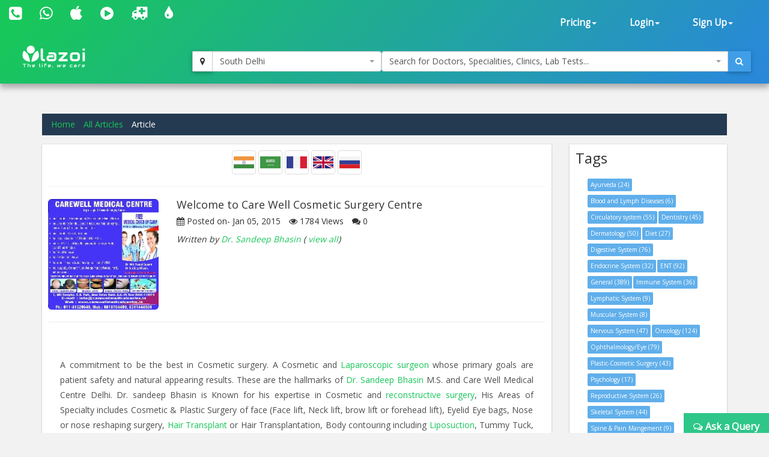

--- FILE ---
content_type: text/html; charset=utf-8
request_url: https://www.lazoi.com/Member/ViewArticle?A_ID=64&AH=Welcome%20to%20Care%20Well%20Cosmetic%20Surgery%20Centre
body_size: 26670
content:


	<!DOCTYPE html>
<html>
 <head id="head1"><title>Cosmetic Surgery Centre</title>
<meta property="keywords" content="hair transplant in delhi, fue hair transplant india, ozone therapy, Cheap ozone therapy New Delhi, Cheapest melanocyte transplant" />
<meta property="description" content="Cheapest melanocyte transplantation by Best melanocyte transplant clinic in Delhi India for Vitligo treatment in Delhi NCR, Best and cheapest fue hair transplant New Delhi india" />
<link rel="canonical" href="https://www.lazoi.com/Member/ViewArticle?A_ID=64"  />
<meta property="og:title" content="Cosmetic Surgery Centre" />
<meta property="og:keywords" content="hair transplant in delhi, fue hair transplant india, ozone therapy, Cheap ozone therapy New Delhi, Cheapest melanocyte transplant" />
<meta property="og:description" content="Cheapest melanocyte transplantation by Best melanocyte transplant clinic in Delhi India for Vitligo treatment in Delhi NCR, Best and cheapest fue hair transplant New Delhi india" />
<meta property="og:url" content="www.lazoi.com" />
<meta property="og:image" content="http://www.lazoi.com/App_Theme/Images/Lazoi-Logo-TM.jpg" />
<meta property="og:site_name" content="Lazoi" />
<meta property="og:type" content="article" />
<meta property="fb:app_id" content="641438149321150" />
<meta property="article:author" content="https://www.facebook.com/pages/Lazoi" />
<meta property="article:publisher" content="https://www.facebook.com/pages/Lazoi" />
<meta name="viewport" content="width=device-width, initial-scale=1" /><meta http-equiv="Content-Type" content="text/html; charset=utf-8" /><link href="https://fonts.googleapis.com/css?family=Open+Sans" rel="stylesheet" /><link href="../NewDesign/jquery-ui/jquery-ui.css" rel="stylesheet" type="text/css" /><link href="../NewDesign/css/font-awesome-4.7.0/css/font-awesome.min.css" rel="stylesheet" type="text/css" /><link href="../NewDesign/css/bootstrap.css" type="text/css" rel="stylesheet" media="all" /><link href="../NewDesign/css/style.css" type="text/css" rel="stylesheet" aria-expanded="all" /><link href="../NewDesign/page-styles/DiagnosticLab/DiagnosticLabMaster.css" rel="stylesheet" type="text/css" /><link href="../NewDesign/selectPicker/bootstrap-select.css" rel="stylesheet" type="text/css" /><link href="../NewDesign/select2/select2.css" rel="stylesheet" type="text/css" /><link href="../NewDesign/select2/select2-bootstrap.css" rel="stylesheet" type="text/css" /><link href="../NewDesign/js/pagination/pagination.css" rel="stylesheet" />
      <script src="../NewDesign/select2/jquery-2.1.0.js" type="text/javascript"></script> 
   

	<script type="text/javascript">
    (function (i, s, o, g, r, a, m) {
        i['GoogleAnalyticsObject'] = r; i[r] = i[r] || function () {
            (i[r].q = i[r].q || []).push(arguments)
        }, i[r].l = 1 * new Date(); a = s.createElement(o),
  m = s.getElementsByTagName(o)[0]; a.async = 1; a.src = g; m.parentNode.insertBefore(a, m)
    })(window, document, 'script', '//www.google-analytics.com/analytics.js', 'ga');

    ga('create', 'UA-66831566-1', 'lazoi.com');
    ga('require', 'displayfeatures');
    ga('send', 'pageview');

</script>
<style>
#article-wrapper{padding-top:30px;}
#searchArticleWrapper{ padding-bottom:30px;}
.list-unstyled.list-inline{ padding-top:8px;}
#divArticle{padding: 10px 20px 10px 20px;}
 
/*.sgst_div {
	padding: 20px 0px 10px 10px;
	border-bottom: 1px solid #EBEBEB;
}*/

.textarea {
	resize: none;
	overflow: hidden;
	min-height: 50px;
	max-height: auto;
}

.sgst_div strong, .sgst_div span, .sgst_div a {
	display: block;
	padding-top: 10px;
}
.item-content-block{padding:20px; border-bottom:1px solid #EBEBEB; background-color:#FFF;}
.tags a{background-color:#60afeb; padding:5px; color:#fff; display:inline-block; font-size:10px; line-height:11px; border-radius:2px; margin-bottom:5px; margin-right:2px; text-decoration:none;}
.tags a:hover{background-color:#197fcc; color:White;}

</style>
<style>
	.img-flag{ height:25px}
    #drpLanguageWrapper a{ cursor:pointer;}
    #drpLanguageWrapper .img-thumbnail{ padding:2px; cursor:pointer;}

#filter-icon {
	background-color: #ddd;
	position: fixed;
	width: 60px;
	height: 20px;
	right: 0%;
	top: 32%;
	cursor: pointer;
	z-index: 10;
	display:none;
}

@media (max-width: 767px)
{
	#filter-icon{ display:block;}
.tags{
	display: none;
	position: fixed;
	z-index: 2;
	width: 100%;
	height: 100%;
	padding: 100px 5px 0px 5px;
	background-color: rgba(0,0,0,0.5);
	top: 0;
	left: 0;
}
#tag_heading{ display:none;}

    
}
</style>
    

      <title>

</title></head>
<body>
   <form method="post" action="./ViewArticle?A_ID=64&amp;AH=Welcome+to+Care+Well+Cosmetic+Surgery+Centre" id="form1">
<div class="aspNetHidden">
<input type="hidden" name="__VIEWSTATE" id="__VIEWSTATE" value="9bAEalNww/ls62MbqG+jFdtbuzf7D6yl2a5aw9nUeptD9wCUk8VYS9GngtNUItCeQiJLjykey1dZFhJkPH8WfsjaY0wA1G7I7w/fvUyC1KgWXHiinyQNwI8V1FRx7kpGvBPD+ZRXVQqyOl2gQf402FZzY14d/acIJspcc4IkGMXNNSJhXVnsA3srL05/gxNMjP81U55TIRWQwxRlvYSYWAOGuqKkKUK9bNJmGBP/W+bjmOg76i7RLllMCWmvWe6dcHd/oZfY0XedV4rMN0p8eQd4dD6zeGsUI1lmB3pepJ25Ov2O3zyB2R13XM0TezePQfAF1C9FSIvfUPUsnbsrHzlNJ9FDA5pxvtoODt1sglPmoDaQzp43QNYBcQMN0W4WuBJY59JNpFut/vhCJGuzXHgPrLLJGAK5rlkgmPBYZdCQ++mGmHWlGRmKCddsJeVSZXh/636UumXrgYd9Q898hnTmbPq+A2tCe8StIkFv5ZMQLwjh7SIJbBLpNyLy2o2EdYEysseU9UVNuaPwTK0vLbADjmSPIUUFiCFfszzdMzqYv1FgTpOFJYvblbNwOxNtEjtETR/Wm0qOuTLsJDlylrZqVfLGqF7ULaJKW5b66rMJ8Hrw44qfrZ2jKHdloGIZo5GdbS1On+obnZwTKtGnqw7yOVwQGvzW3n8tBjUunL7mqAAOvmEp27orBPkSygxH/Bc8TOylJCY5MeohehgzFbQgyblGkaZGgGtNLivQLDnrbwLss7DjyxIXx+7aAM1b50R27lYnxuhZHAP++uVi1iE0Irx5E1JEVkKV9vhZnRHpax20Qn2f/bWE6+aR5ldkfStzyaaAvIA5P+mV8ZREhyVVKaWvBOzHECEhlC0+o0WeGUsJ5bezEPj/lIaPXb8uUCc7ZiUntEv3hJCcIoacevhQ3Wze7820xZvx/9Z7EqoDiyUFbink5Tj3ZZ7rAdQv69IeqmRYqSzkIgLpiugA7xbD2kpD0F1CnkPDL9s6EDZiXOEZlQuae2BrEu1sQAurmGVFKPLdw3BT+Gu3D/AE3J794cniZB92WG+U+ajAlDaC6+RSBNiUXsEGUwOSFIiwj97Am4P/zOd2CVXe12+f5gWyumQH/IJGfJK6ZG9d5Uk5c+9UJa67bR+eDOLUrloUJntb+1bIOUXVp/kH+d+w/AMp4XJ0678vRD0XxD6lFeg6/trjZ7zT3QmNtrXnuETOPFW/BzM93eR+rtznsIys0bZfgN+HTVh4hHGYGS2o695sN8/IsoojzcaLFngEjfrFcvbooHaen6ZmCowObm7CbfQMDOR0EQzWx/[base64]/eadqfc44mhSHPCJqo2myijVW3EqlV12Kl+xKo+xednzcn/dLuKP6gRyHCsb/DqTicpNCd5/m0GMLbnyQeusbh7n5mXmqEZSN3Ky8qN5lyX0yy/kVXtGh/eSSL8dMZdbg9+XLpUADmsIOXPrKSj1EYN3c3F/a60swo5Ev1zkXwXD7D1FvnOfj3fLRfcLQoyHcLPhtgX/4LFl/HZP0hjsZfmcHMbgKUB4yBT2tI0VJFX2ACCec8qn5GvrLVFroNVbdgSCoGm0EVJwW1qMBdP+jBDe+rRR9+yv90l8X2baIlYTgzCFVZEwNvuH/9YjDpPJQTKi1w+n/7VTtU8JyPrjhjY0ucP7b+MJwmmRDubiN7MkOLX3UmhWv9ZGTlxxgl3KryhMipsT8udrHLYr93Y+adJTxgjiCB9V22OXbFVonO/h1c9h1a3mrCcGmTCs8kogDQO403rSZ3M3h4/0fFe7G+ZBkvAGthIRbTmMZjWv/H02GZ/FvpAyS2UNWqMlWafQ1KOsh/Li/sZiItQH7eefguDBvs/A6rTjPvofdBioKGEacsDM63OoGqoVfMIP7yF3CCp9N8XWHHli5X5qzRrQBord2iDmvywv1moQl7pagaSRfUBNYeHNuwIzbBTnj8jBg/klvHxF5UE2MH/[base64]/BPyMGLPcHwCvlt0lkb5VTZuW3tH1UelTQ+u8vyFtgZeGMf5Rxv67R5SsjNvmze1Sv4OrmvI/TxzgEmHbZDCd1nAogsiKffG3M+Mg28NA6vm3akVEyHPsmjDgx/bpJOuLgRJ7/Ekt+dvq5OGq2F+CQ17QCkJy4Czq1/4QqckaomSp1epNfFIOz/ZROrcoXgygYAcplxgSbKjO7x9yh51rBsuR5BznXXb9Sm3EVYiPurKhTpi+0ccphwbcNq4xRLuH/csn9YUF4XT/C4grGzKQoP2IPMXg0+itcg8a7ngRLacq+S9L/FD4X93YJ7ZYD8in9J/rlId6FuPmnUhHCOd+s2b6BXJO6hvUFHM/L1M8bHuT7oarKZXz7K9QrgNlZef8lKt3j3AzQvCWADzvGEjaRBt/TxNXDYMHfdIHKpgMKZA1aJQxCU8A596UqYpF8IgjO0LLWLlVzUsBrNAxc0bDGBRFoprArNvdCqzbXW9s49gJi3mmN19bw1XdhPvNVxdj+PQ62+BKf0gdwMzIUNSAZ8RFkafRy0Jkh0unz5+eylaPkXlW2XX9bFLTzti1Isni4chnggA3u/Gx53hW/DZqbzlrrPAme1FwvOagGjYElYn8/NJ4D6x8aPwZQM39r2s6vYQFhVHK229PfgFcdH6yCMJH7HZ2Jx0FrS0EsZRj4x68/OGivvx1fhDDns0MrXOp7k2UmGnKWzWqqumTU3KXaugRDwGwu6D/OBVaWcX/qdRWmaGivP5rJ7707gK+rnwoJ/KjhUMW5RdSJxfb+n61F1TChNJ4dgkQuiZXs2lgrc7Hf+eJHCoqLGP8vkQzmsFDEYQsiMi4yr5oz2D4zwDn5mwbeXJa/uuuBhuuAtDKVp6V8DstDi/01VyZDlYsMeUgaI5GGLzruZUaYuMbOfYkZFwYN6MQtlJPtqMWk7gjjiE45MwE2nQkajZTA0MZ2V6/ha6DFcRMzgTvWWF8RyXcgcC8Rf2ttd7bYJyO61sQLbfvq9V8b1HgZtkxHQWmbZSgbl4nHsy0Pof/MTCBtYyGqDjMZFiogOo6tgm6kgwDQRklPzM9MuJHKRzFVWJbPoP+QfNEnyABp7sH5oIZVEgbmHyRpVL5Q2Ep8+I5IgK66q8Q3bikAZ6QsQuqgCbOBWjVwxC3M84SEnEb9nuwr8p6d/+6ToHdu3v8jvHqYumpvNduSXxsjOdOwQcNv10U6d9x//THA/fPrIqSuYNZeTdyOqLOhf0Httya42VztMjFu3xE6frLC+zp3b1k81eh+vQCGW7CBnimDP9voR9HKcxUjJy4XZJsGTjUHHAk0OeENt2DrdK9qZAhY21PLDYfDDL22dgGXrHlkljqymLFee1gMbBK2Rq7T7unqiVObaH7qr+cE2rRrGC9r6OaaNcWkQFP2/nwRPj+B2q2Yro7jxjgxCeCdDR0DXB+caBbWJVHmwydCacRdawzyblHcfpGXgKAI9tsgA22bVrtek9mcjJN4Ch5lJ4zS1DWmP0yjR1MgbJJTFCyWhDANCxEO31sTRx04eDoDNazejEeMaeXQuAt1Vd4/rQMezz2savAnBDavIHyqMGSHloHHs1Qth6/rurM4x8QywrWi4BR7fvylIuxrsaOGTv5+Owpyat9pTCjbd5Ux9o9pVv09tWWeozin1ALeHpPvwAuz1dbor/FNbwp7jUOlDVhz00i1KnDTxUttYwQQPmXTcvE8vb0s/Dnek6HGoflldMSpX3DQyD95dYi6FGu0D6WAF66PQKJpl8eTjsUz7tc07wnzgNRkhK66qi1jrirmNMQHK9RQScN4cj4rlFQ5MLtzFLtnYlXcq7l2EWP/bj6+pVYKnc5S+i0nDPJODRANRZGsn734jWenI8m6HOHkgx/B7MyEBLlKxPxEnqp3BYCRzuUnJdJH2gErgPOQJlrjcNHgeGSQ+Vx9f854JU2KIyGgLP+00naVel/HlJmqThdLJ1yBi28QMFq+110YaOna3ysHXH3xeqxZFCIQJrMhNn7CIGdkohgUn7T1sViMFe58cGkcfng3icm9TFmGKjEj3JOS2K/0xJPEl7O4BblLThVaCM/tcfzbWHtKfODQbLYpwxQrzgl1CHJ6UHf+cHWFb7ZHp8IINkGPTGZOBDe5wvMCYYF/sgwakJYvHyh7m+WhNOKeurFIptuKYjggiLpowQbpPuSd+0f7N6HaG6l4t4TDIykr3YUtTkl+t24FC2AnwvAOU1D9D1B48cDzKQbI1JftvCJJCz0nk7Aq2Zrk4W0RtLG3KGVivEeqxvLz6N+BqkNxdz7Ji19GP0gnKfu43Olj73v45s3/7IFZXYQ3GeFY5CT11/tiWNjjxP5M6SG8MXDId4TuC2s9WnUXvMJBRYe6SFHgMcTWexDgbdT2IksFblIavkb/Y8fpQIlQmJt5ZhZKRDe/[base64]/wBhinPiz1Q0914TIIgD55hAia6WeEq6u1/WraP6pj1JcrDzirapocmBBsYutp9gFeF47hQImITarNnC0cakIzeU4oTXJ7ACsyULdiJ0DIne20hp1EW3TV8UjxuTLWZ9sBfZyDypXap//[base64]/4I+fnetX8t0OuRlMKWxZ1lI4wT3hA5roBuvkxznlEcADlhkfLnLMzTxsgCh+WdWITlJa8RP7QMfoOliSDQmwvW8+mX5Ojhcw8M82ob6uHKFPnoDo/4AJR4YmmoPbeTC/e3boFpgu038RGyg8iGY2ZCcodBv6qcla5wQbQ7pL7VKdEKug5OYPz02MTYm7FSbJAJho/7phg3+d4AvSJmHXKrzrFJOl5EKrP/3l+S78wdgyw4Z2G+6KaKMyvJt1LIvniPWwlxVsaDWJac89qa/4W9f5ARvrBZx9wTrhyuq1bicfE0Vz8R+vnfSygK2s5sy+km+x0oKNjz+Pv7NYF+Mqd22V9NMaUeN/lsVrhcceG1dSHDiCJuXE5GuU47Fa/oCcw43TjIY6uJMgJnIyDbe6anxAI7QXT2V6gRTiQzfFCvGQCVX4ZUDa4QggKZyTjtUjyb8VVV95aW57ahbUo/dxqRBsN0k4CqSu8kt6UNWrJ0dAK+aJufRS/n1A85XKzJUEm5HB0uakPj9H0l59YjbnDjNOrkdRyGj/sMdujOJghMlCJpxRoseN/GsRtxLjKG4kftpm1f+xQj2BGZTgP/FxRHo/PpFZxkD+vnyLQ17CNTMrB7k/InzjSXnv15UXHX0JpLaMRmL4O9+o7jzN2+BjOP4T4VdPX/VVlkoQ1Utk44vbmb75tpZcf7G4jpLXTx2+oWF9okoxpdSsGYXcuq3C77LjG1w9g6zOLmrbuUEr9qKEVq/CzuSNH5Rmgq67kRGWxVptoCjiQRJswN4A01Rv4GReIGl3jUbIYCeQuF8E4E1C2OnvORuqFAc0NnQp6aCJNcNAtZzo0tSlgiumC1paMtI2WMDF0iTMxWguHntjKyv2ZrS/70KQ8sAcjEtb+bPO27nBe/Tecba0TFuI/rHKivykZLEwWV7vW3Fr+aL4wrL7c0EajANHWVmDU9lSmrJj94VH0nELQ33TxePUhDH0khmAO/f5D4vvAb4NchUAVA6HnRf72t5NeBUoEhTMXH5o6v3AZjwfn1/mpLOJYY/oImycJTipiH4EMnDGc3DpNWAsYHfKzdlyDPvwIJ2zKbXPC5MrLTYVRLm5M0ceHAEfwtTRjunbPNT0WdZruD7RcVCsHplCJVUuET3d+2v4zFehNXALMwFwMh9uh5Ov+vj+Ct/Y4RlD1EthvK6oSRNJZ6cIAzMquiU8rCKPsZTrytrRm9ID5mSdHtatgPiiTWhCQ8TRcXiR88CA9p9CTsIJQBgt4TKfFv0FnvrVWw5zbQja8+o/[base64]/venGdRpq+301aup26BAyMguwJ4O79FTYgiSPi4di5Ku/[base64]/ZNpLuhMPEZV4EXywgmWbVFX9x198S5CRkYqdNhkYYbseFmXjomoinSGwiXqwykWNUbZza1kVta9g+As/DW41WqMxVS2B4Fhb5cJjSJYEje7DLSZyqxZ+1089hV44uQzz9xTIBoxDxb42T+hyLG5bO7aKorzSKQST8Hv+wRd9mIX85XbRwKsjvsiqrEi6H1Gp5lg2/QaJNm1hxbYoN3UaUi49/Kk0wDvo/uIWtxXXxipiTTSMLGB6aCpCzopJhKQQjdFrzp96Y7xobrnEBpifj2pTkOkJZ+IEqoV0VTS3DeD6aMMNY1IyZsbwopJKY7iqQ8wTbeFsCstsDxgXjBrBEn32q6QbjFbHO5u5tKAi8qoCC+g62Hq40Ga0Dcut8hQUUdgg5WaQLVKnKOr4fTVBV5MYZFxqVvTt2EZi/ZjDYsSWmDpi/0xGQbH1i4XYQreeb0qkXwFRvgWhMVryVdV7RVhi2QgC52TjEhbWu86vEwxKCHCDCioKSFQmwFVOUhbWzXLVupMkYxl5eP47wGFp+aoo1UrNx/8rj/vtOaYIc20k7XDpaio3u69vNabKLwvPaSPvU8SbaxF60/BCV9Y2+RJvgXCoZ9aNe1S6qgxwSYYZjYkVZT95wfGh3sbhpz8SIpI2zDZa/JGojcDWveNhIpfhtxR2xA2FFKfDcMtpYJtdZJ7UJmQet0Dgk2Zmy2b/I7zYQc5Z5u4WkpoF+j3GQWLlLGsb5xfSdtacyB2Pjk5WViJ67WdPwrBu6fgLTOkvGhh6EQdnC2Wzdx7j5wGvsjVOAK/5A5QcBByp92iwKSHmurGDVBR8XzabvQeRSiOjp/FLIGE5fJZIwoQ+bcH+9RRK9XsDmxi9VDkku+jaaEX03hBTWYxCCx9zMZms9IvDN0es8aqzLMY2rk3YywHo+6lO/nEgEtnVcrK91W0zgibjA4KRIO3ul2Vu9OZtr0Oji3kB/EIInk9znVRSs7btOfy1tLum7klV+LJjvSwpKSaM7J5owaBMx79Cbe22PxPH+LsrAgWnIIgtC2tKmhkEC0JmbGCsfncA5VmjW8lUe+MCPTvh14a7TPjBN3eNj24tGZxXNZp+Kq98dLM1J2Y1qOdnlH/6Ggt0FKBeNlxoNR2Q0TW0VQf1pVu5/2G9mXkzivRYZpJC+bqewCJ2UUvSvW3g3UhfoYo1vKN5lUKiCnmKi/L1DbpOmH8UGJZKEd71+P2vg5AEVg+OTIiTmwlCQZct870+IciC0/zLl7NBKLEbpeI4FR64tXYGaDIWW3KgydnN8IvRzyqLFzBJ8PoBG1cTzmtOQlIkpFJoCDEdXIlL1ZmYJVgS1uFkZsA+pCXcoP2Voip/iF6pIISbb95sXZVXcVKePu+qEmUVW0SHRGI6fPq8i6VGvKsMz4uYsgD1zdlstH+ufDH7GOoXCKf2zRuXd8AnX9F+2ZgyERHbgUJw3/aTq2U+ijtg5WiQXkhnxZF4W1T26FtLU6KPvn6eGiV1zki1VeS0wnBLEybmpF6LYblQtHhwEdcZH+XBQbYCxXOKCKSv4qxVaWMDF+gieLx3UscmmQ/jXmf3rlomjl5RxQ17/2GmE96D9qq2PZFZ64rLzKEkr1++vIhRCjd4xs65q6Oq55xZv/LKnwZ+rfG4K5E2gI84ujxOSceDbvA+rfrX4FUTiffqGqvkrFJO1cmOOLGcMkN+S8b+w3zXZOsQpimrX62N6bh2tZhfdGeSDK+cZtV6NipxSV4gZ2QMlUs5MjWANfVjIt4mWdEENRS/ue/YRwPjIbP0S7UB+FKzKSG8xi1uYJzmkwyockdV9nOz85OuaUlH5faUtZw7L20l6FvB3KDZ6mWEHr14e/GLK9Hi+OUIaRaEDVx9eTSlAtE0XcF2dahw+0EFs3krpGTLtDV9E2DlMhMaXBDrcpGrHTwl5EcIByL8HTfnwjWPjouF8Yvi73Dvzf7HuJl9naZmd5iAx923lzpwnCag2eL5sz1QwqDthv4dLA8QPg5vkmq/ibHKclQaUUz87irn+aLn4gY5besaH88tQpRHpVRI+hrX98zFSw7tGAsMJTzLoqOutZkFZHKQZ2dzrvcneUj4g68gQ77hJFXCoGHktVo7SET5D+FNuhBrI6KvLZ+fYnFceyhfhJ9e0KuPmL5Plf0sau0mvR2XOZF/IL6TgH4CqFZaQrjFUI77ZmCIfhyUR5bq1ovGb6rbEC5u9n3NYqWE3GnbF1K93Apwmzj6ICKAGYB62ljX/xabFVgHqJLzyvXUuag/vqQ/RD8J3FDwwyrE+6SLZkR+Zz+BzviMlJN/29Cjrm4rOhpqKVZ+jVEaec8XMJj5AwNSGh+kKwjZts+6kO0IRr4bydh6u43PhV1EQ2TyEKFyN8Lr/[base64]/0eRSdBUazsUSf4wKyhwyGOedtnALbHzMXGdWR1aKeOAEvvc6qH5b0dOIsqj9qg2LdCZyGpmPCAG6BX5NY52Zh/i1yfxqMCE0FWp+dbQq+WMJbqzpPuAAOUwpaop/eGGfR/fkomLQGHdfJundzDO7ryvCN60msEVBK7xia8tzywAsQ+tyAlO3EnUBDfGintgvDGb+vFklOWYUAy9uUvKtdnWFGv1YiWi9Sd3TolSuFYZLoRBDuaZVjYahW/EXIeLK0LSxypi41G6z/9l/71MEEGAmy66GLSFDulqs/TaP0lBesRLIHxGgN0tSHQFYds71qoxSLCflcsf5UkN9IFDh0pxn8UoeVs61GeTvdS9vVW/Uo5980Bj1GuGFx3H7Rv03WyatQkC1YOJBXQkynAX70sRxmROfXkN8RZZFEA7LIYeFl1oHKWB+2ZwLmkREHoPnwt2KGbU5BSVl/9ckhrt0V2rKyCKXyO0bXjADwD4tnuOS2BXC3fdeLaAsSD7o2ZDBZ4eucDJXoblxnvm510BAi89YzCZ3jIIHPbcLSpR5TCyrMCYEH5gCRO41fAVy5sDk9pvSrfLI9b6inrtm9qvS/r+fTNKr+sSr1WGAyjsHW9EvPFjHwGqKB10DSGy1y1j9zDT0OaBpmYH0FldOwW7qEgH3Yq1XNQ76OicrID0r8SLhcercyUilRiy70uHcRshaxcR9+D3sEZ3u8PvPXCy0zcW2hVD5H1Z5pct0PWtJs4xsUU1DCaqP+4aISzRKpzLAcg9vOuhqPYPobMYqcq/NKNNek4WKrFEcyF4SC6ldSMV3Cg+lMGJ0C6zbt8K4zAjetJiisTKnF50DrYjw2w251YUi/A8sAgaymF1l//RXzFXQwSirwhHENJJCx5t7FVcYyqUJH1iQQw6OsopqP98Yh1sBdtPLxBPYxQISJlK+O6JFhxC6EnXm6nSVUCrT/vXwjiNWixV0CSK/OQpUp7X68iMcNmuplpu8MshWh910xA+QHxwGTRh1vwi/O5mQLVtM3Npw/rRK9OCxFv324AXD8VaHqcIZ2dyv9VgS3AxFfBKhdHoDneBIHMou93GvS/bX7ZvaG0S9STFKF1fzGFky8w1OMSxo4ITlQZCOslxPr9o7c1bOZeOf2qBocA/EjcIP5AU5YLIZ4d/fFPBYAuaY3muFnTLXhDaUt57p2eMmIE82ccH19Rtd5n0vORNEWZJPw9+j6TJgFjQAu/nThFnxV3REEvUmOP5tM81S9/hfOX3FPNGKoVXpdduP0pYa8HAKz+4eFIB4yyDlAyCAe3JTNLBf0uW5JMrYwLvrGMIzM+5KzMDavJE0zYHMt5UqVizI2rkVLX8SDSgWTigNC53mT4BvqRgiSn1LyuZGrsWf3Vvl5UsvrxIRZRhhfHwlty57o3yiJfcX1wGuuyo3xS2TKMxtTkys6Wy1XPBrge2eIAbEk/YtxK6XKKpSwQKxJt50zWdJ4UFfnJjLsgcikFJbqFjLJqd2RM/tZBr8+8cDmG2M/PuicRmlTRNRfm2WQ9mdtav0bTFFP7GXIgUI5zqPDsOOSUzOllHGb2bkBmRGiAo97hOWrBXYh0sK5CSi28UhbhPvmlcfymFcBkT/CudPYXT0VQpnhzgqbeaw1Pf9deJGrMmSZ1GndJVZa1plbRogpFAVfuuE98CIXHoL6L3ghqmP0cqubdXk5JUpcXojfvJ+c93/jRI7JTmm9r1ErtRCe33c0qo3Tcv8/BFhpQ22JPIXIstI1mXZX15/Z6plc2dM2J7ELXrk+EkeUrPx2gGNZV0YfzFyANH/qYCKcChdn8NxQX4zGCe0KYJBkhdnDYKAoLa6J2XzekFAtLLEp4Ith+pj9wKBIktkWnBVNZI3jZxAZdpfo8D+xoq1NLLrGijyvK8lR3QFWfHdrX6hEX8bktQsGUt7qfhTjT5TG80gtNxJGv2eG2eprNRlBY8YxEOT04jC/n3U7OosZCx3EcISuFtqBZ0A/NjbbE6mZM6jgFenhspVx0SVy6eYHIvJUSx22JwRk0idCblflvA8Mcfdebh7fneZyQ9surYLUqDJL0GMdb9iSpB4FBaal82Sns/Tvq6rFDMvw==" />
</div>

<div class="aspNetHidden">

	<input type="hidden" name="__VIEWSTATEGENERATOR" id="__VIEWSTATEGENERATOR" value="B77EE386" />
	<input type="hidden" name="__EVENTVALIDATION" id="__EVENTVALIDATION" value="WccDee6MVQsKDwHKk4DFiH0U0XZmCdoTYxBOuFlHmr/ZBzquUnMhprGmpIZkbOhiQS3O/DQCC7i01vl8lP5GpqZ1X76jENx7FGbGEWlktkcq15ymVTHG8rjlyS8awKy0x/a0p1rBcefQ0tkVpnB4Qw==" />
</div>
     
<style>
    #search-container-mobile{ padding:0px 10px;}
</style>

<div id="wrapperHome" class="navbg">
    <div class="mobile-head">
    <div class="row">
    <div class="col-xs-3">
       <span class="fa fa-bars fa-2x"></span>
      </div>
 
     <div class="col-xs-6">
     <a href="../Home.aspx"><img src="../NewDesign/images/home-images/img/LazoilogoWhite.svg" alt="" /></a>
     </div>
     <div class="col-xs-3">
      
       <span class="fa fa-search fa-2x"></span>
      </div>
      
        
    </div>
    </div>
        <div class="header">
         <div class="container-fluid top_navbar">
          <nav class="navbar navbar-default ">           
                <div class="row">
                <div class=" col-md-6 col-sm-6 col-xs-12">
                
                <div class="navbar-left text-center">
                        <div class="top-nav-text pt-10 "><!--pt-10-->
                            <ul>
                                 <li><a  href="tel:8010335566" data-toggle="tooltip" data-placement="bottom" title="+91 8010335566"><i class=" fa fa-phone-square fa-2x"></i></a></li>
                                <li><a  href="intent://send/9582545141#Intent;scheme=smsto;package=com.whatsapp;action=android.intent.action.SENDTO;end" data-toggle="tooltip" data-placement="bottom" title="+91 9582545141"><span class="fa fa-whatsapp fa-2x"></span> </a></li>
                                 <li><a data-toggle="tooltip" data-placement="bottom" title="App Store" href="https://itunes.apple.com/us/app/lazoi/id1141279113?ls=1&mt=8" target="_blank"><i class="fa fa-apple fa-2x"></i></a></li>
                               <li><a data-toggle="tooltip" data-placement="bottom" title="Google Play Store" href="https://play.google.com/store/apps/details?id=com.lazoi" target="_blank"> <i class="fa fa-play-circle fa-2x"></i></a></li>

                                
                                 <li><a href="../Common/frmAmbulance.aspx"  data-toggle="tooltip" data-placement="bottom" title="Ambulance"><i class=" fa fa-ambulance fa-2x"></i></a></li>
                                 <li><a  href="../Common/frmBloodBank.aspx"  data-toggle="tooltip" data-placement="bottom" title="Blood Bank"><i class=" fa fa-tint fa fa-2x"></i></a></li>
  
                          
                           
                               
                            </ul>
                            
                        </div>
                        
                    </div>
                
                </div>
                 
               <div class=" col-md-6 col-sm-6 col-xs-12">
               
               
                  <div class="collapse navbar-collapse navbar-right">
                        <ul id="newHeader_loginNav" class="nav navbar-nav">
                            <li id="newHeader_liPricing" class="dropdown"><a class="dropdown-toggle" data-toggle="dropdown" href="#">Pricing<span
                                class="caret"></span></a>
                                <ul class="dropdown-menu">
                                    <li><a href="../Doctor/frmDoctorFeaturesGuest.aspx">Docpractice</a></li>   
                                    <li><a href="../CardData/frmCardWiseFeatureGuest.aspx">Health Card</a></li>
                                    <li><a href="https://www.lazoi.com:8081/diaglab/AddLabPlans/AddLabPlans">Diagnostic Lab</a></li>
                                    <li><a href="../Member/medicines-list.aspx">Medicines</a></li>        
                                     <li><a href="../Insurance/frmBookInsurance.aspx">Insurance</a></li>   
                                </ul>
                            </li>
                            <li id="newHeader_li_login" class="dropdown"><a class="dropdown-toggle" data-toggle="dropdown" href="#">Login<span
                                class="caret"></span></a>
                                <ul class="dropdown-menu">
                                    <li><a href="../Member/frmLoginPatient.aspx">Patient's Login</a></li>
                                    <li><a href="../Doctor/frmDoctorRegistration.aspx">Doctor's Login</a></li>
                                    <li><a href="../DiagnosticLab/frmDiagnosticlabentry.aspx">Diagnostic's Login</a></li>
                                    <li><a href="../Hospital-Clinic/Login">Hospital's Login</a></li>
                                    <li><a href="../Chemist_Detail/frmChemistSignin.aspx">Pharmacist's Login</a></li>
                                </ul>
                            </li>
                            <li id="newHeader_li_SignUp" class="dropdown"><a class="dropdown-toggle" data-toggle="dropdown" href="#">Sign
                                Up<span class="caret"></span></a>
                                <ul class="dropdown-menu">
                                    <li><a href="../Member/frmMemberSignUp.aspx">Patient's Sign Up</a></li>
                                    <li><a href="../Doctor/frmDoctorSignUp.aspx">Doctor's Sign Up</a></li>
                                    <li><a href="../DiagnosticLab/frmDiagnosticlabSignup.aspx">Diagnostic's Sign Up</a></li>
                                    <li><a href="../Hospital-Clinic/SignUp">Hospital's Sign Up</a></li>
                                    <li><a href="../Chemist_Detail/frmChemistSignup.aspx">Pharmacist's Sign Up</a></li>
                                </ul>
                            </li>
                        </ul>
                        <div class="clearfix">
                        </div>
                    </div>
                  </div>
                  
                  
                </div>
                
            </nav>
             </div>
        
         <div class="container-fluid" id="search-wrapper">
                <div class="row">
               <div class=" col-md-3">
                 <nav class="navbar navbar-default" id="nav-logo">           
                <div class="navbar-header">
                        <h1><a href="../Home.aspx"><img src="../NewDesign/images/home-images/img/LazoilogoWhite.svg" alt="" /></a></h1>
                   
                    </div>
                     </nav>
                </div>

               <div id="search-container-mobile">
                <div class=" col-md-3 locationWrapper">
                     <div class="input-group ">
                            <div class="input-group-btn">
                                <button type="button" class="btn btn-default" title="Current Location" onclick="findMe()">
                                    <span class="fa fa-map-marker"></span>
                                </button>
                            </div>
                             <select class="ddl_citys form-control" style=" width:100%;">                                                
                             </select>
                        </div>
                 </div>
                <div class="col-md-6 main_search_container">
                    <div class="input-group ">
                            <select class="dd form-control" style="width:100%;"> 
                                                   
                            </select>
                          <div class="input-group-btn">
                                <button type="button" class="btn btn-primary"><span class="fa fa-search"></span></button>
                            </div>
                        </div>
                  </div>

                   
               </div>
   
                    </div>
                </div>                        
        </div>
        
    </div>


	<input name="ArticleID" type="hidden" id="ArticleID" class="ArticleID" value="64" />
	<input name="TotalCommentPages" type="hidden" id="TotalCommentPages" class="TotalCommentPages" value="0" />
<div id="filter-icon"><i class=" fa fa-tags"></i> Tags</div>
<div class=" features">
<div class=" container content_page">
    
<div class="row" id="article-wrapper">

    <ol class="breadcrumb">
  <li class="breadcrumb-item"><a href="../Home.aspx">Home</a></li>
  <li class="breadcrumb-item"><a href="frmArticleView.aspx">All Articles</a></li>
  <li class="breadcrumb-item active">Article</li>
  
</ol>
<div class="col-md-9 ">
  
    <div class="box-wrapper-static">
    <div id="drpLanguageWrapper" class="text-center"> 
       <a title="Hindi" data-source="hi" data-toggle="tooltip" ><img  src="../Assets/Images/flags/flag-india.svg"  style="height:40px;" class="img-thumbnail  "/></a>
       <a title="Arabic" data-source="ar" data-toggle="tooltip"><img  src="../Assets/Images/flags/flag-mulla.svg" style="height:40px;" class="img-thumbnail "/></a>
       <a title="French" data-source="fr" data-toggle="tooltip"><img  src="../Assets/Images/flags/flag-france.svg" style="height:40px;" class="img-thumbnail "/></a>
      <a title="English" data-source="en" data-toggle="tooltip"><img  src="../Assets/Images/flags/flag-uk.svg" style="height:40px;" class="img-thumbnail "/></a>
      <a title="Russian" data-source="ru" data-toggle="tooltip"><img  src="../Assets/Images/flags/flag-russia.svg" style="height:40px;" class="img-thumbnail "/></a>

               
      <hr />
    </div>
      
    <div id="article_wrapper">
        <div class="row">
    <div class=" col-md-3">
	<img src="https://www.lazoi.com/ArticleImages/f479416a-e90b-4ab3-8758-b7b16bc0c81b.jpg" id="imgArticle" class=" img-responsive img-rounded" alt="Article Image" />
	</div>
     <div class=" col-md-9">
           <h4 id="articleHeading">Welcome to Care Well Cosmetic Surgery Centre</h4>

		<ul class="list-unstyled list-inline">
			<li><i class="fa fa-calendar"></i>  Posted on- <span id="spnCreatedDate">Jan 05, 2015</span></li>
			<li><i class="fa fa-eye"></i> <span id="spnViewsCount">1784</span> Views </li>			
			<li><i class="fa fa-comments"></i> <span id="spnCommentsCount">0</span></li>
		</ul>
        <div id="divAuther" class=" pt-10 pb-10"><em >Written by <a href='frmDocProfile.aspx?Doc_Id=264&Doc=Dr.BCaroli-GeneralPhysician-SouthDelhi'> Dr. Sandeep Bhasin</a>  ( <a href='frmArticleView.aspx?Doc_Id=264'>view all</a>)</em></div>
     </div>     
            </div> 
        <hr />
    <div id="divArticle" class=" text-justify">
		  
	<p id="articleNotes" style="margin:0px;"><p style="box-sizing: border-box margin: 0px 0px 10px color: #5c5c5c font-family: arial, helvetica, sans-serif line-height: 22px text-align: justify">A commitment to be the best in Cosmetic surgery. A Cosmetic and&nbsp<a alt='' href="http://www.carewellmedicalcentre.in/laparoscopic-surgeries.html" style="box-sizing: border-box color: #428bca text-decoration: none background-color: transparent">Laparoscopic surgeon</a>&nbspwhose primary goals are patient safety and natural appearing results. These are the hallmarks of&nbsp<a alt='' href="http://www.carewellmedicalcentre.in/dr-sandeep-bhasin.html" style="box-sizing: border-box color: #428bca text-decoration: none background-color: transparent">Dr. Sandeep Bhasin</a>&nbspM.S. and Care Well Medical Centre Delhi. Dr. sandeep Bhasin is Known for his expertise in Cosmetic and&nbsp<a alt='' href="http://www.carewellmedicalcentre.in/rhinoplasty.html" style="box-sizing: border-box color: #428bca text-decoration: none background-color: transparent">reconstructive surgery</a>, His Areas of Specialty includes Cosmetic &amp Plastic Surgery of face (Face lift, Neck lift, brow lift or forehead lift), Eyelid Eye bags, Nose or nose reshaping surgery,&nbsp<a alt='' href="http://www.carewellmedicalcentre.in/hair-transplantation.html" style="box-sizing: border-box color: #428bca text-decoration: none background-color: transparent">Hair Transplant</a>&nbspor Hair Transplantation, Body contouring including&nbsp<a alt='' href="http://www.carewellmedicalcentre.in/body-contouring.html" style="box-sizing: border-box color: #428bca text-decoration: none background-color: transparent">Liposuction</a>, Tummy Tuck, Body reshaping, Breast Augmentation, scar less &amp classical breast reduction, Scar less Gynecomastia, Male Breast Reduction, Cosmetic &amp Reconstructive Surgery of Male &amp Female Genitals.</p>
<p style="box-sizing: border-box margin: 0px 0px 10px color: #5c5c5c font-family: arial, helvetica, sans-serif line-height: 22px text-align: justify">Care Well Medical Centre has been established in Chitranjan park, South Delhi is owned and operated by Dr. Sandeep Bhasin M.S. renowned senior Laparoscopic and cosmetic surgeon of Delhi, India. Dr. Sandeep has distinguished himself among his peers at every level of his academic career at J.N. Medical College Aligah Muslim University. He did his MBBS, MS from Aligarh Muslim University with Honors.</p>
<p style="box-sizing: border-box margin: 0px 0px 10px color: #5c5c5c font-family: arial, helvetica, sans-serif line-height: 22px text-align: justify">Dr. Sandeep Bhasin is one of the few cosmetic surgeons in Delhi certified by Indian Medical Council. He dedicated 10 years to residency training in order to be fully trained in both specialties. He is a board certified&nbsp<a alt='' href="http://www.carewellmedicalcentre.in/laparoscopic-surgeries.html" style="box-sizing: border-box color: #428bca text-decoration: none background-color: transparent">Laparoscopic and Cosmetic Surgeon</a>working as a Consultant at Care Well Medical Centre, New Delhi India.</p>
<h1 title="fue hair transplant Delhi india" style="box-sizing: border-box margin: 0px 0px 10px font-size: 24px font-family: raleway, sans-serif font-weight: 500 line-height: 1.1 color: #ac4f7b">Cheapest Hair Transplantation Centre</h1>
<p style="box-sizing: border-box margin: 0px 0px 10px color: #5c5c5c font-family: arial, helvetica, sans-serif line-height: 22px text-align: justify">This&nbsp<span title="fue hair transplant Delhi india" style="box-sizing: border-box font-weight: bold"><a alt='' href="http://www.carewellmedicalcentre.in/hair-transplantation.html" style="box-sizing: border-box color: #428bca text-decoration: none background-color: transparent">Hair Transplant clinic</a></span>&nbspwas established in 2000 in Citranjan Park New Delhi and was the one of the first&nbsp<span title="fue hair transplant Delhi india" style="box-sizing: border-box font-weight: bold"><a alt='' href="http://www.carewellmedicalcentre.in/hair-transplantation.html" style="box-sizing: border-box color: #428bca text-decoration: none background-color: transparent">hair transplant clinics in India</a></span>&nbspto introduce FUE hair transplantation. Our Hair transplant Clinic has conducted a large number of successful<span title="fue hair transplant Delhi india" style="box-sizing: border-box font-weight: bold"><a alt='' href="http://www.carewellmedicalcentre.in/hair-transplantation.html" style="box-sizing: border-box color: #428bca text-decoration: none background-color: transparent">hair transplantation</a></span>&nbspon a regular basis here.</p>
<p style="box-sizing: border-box margin: 0px 0px 10px color: #5c5c5c font-family: arial, helvetica, sans-serif line-height: 22px text-align: justify"><span title="fue hair transplant Delhi india" style="box-sizing: border-box font-weight: bold"><a alt='' href="http://www.carewellmedicalcentre.in/hair-transplantation.html" style="box-sizing: border-box color: #428bca text-decoration: none background-color: transparent">Hair transplant</a></span>&nbspis the procedure of&nbsp<span title="fue hair transplant Delhi india" style="box-sizing: border-box font-weight: bold">permanently restoring hairs by transplanting new hair follicles</span>&nbspinto hair less or thinning areas on the body. Healthy follicles are extracted out from other parts of body. This procedure can be done by taking out a single strip of hairs or removing follicles individually from the donor part of the body. The number of grafts requirement depends on the size of the bald or hairless area to be transplanted</p></p>				
	</div>
    </div>
  </div>
     <div class="box-wrapper-static">
         <div class="title h3">Comments</div>
		<div class=" box-wrapper-static">
			
			<div class="row">
				

				<div class=" col-md-9">

					<div class="post-description text-justify text-right" style="font-size: small;">
						<textarea onkeyup="auto_grow(this)" name="txtComment" id="txtComment" class="form-control textarea" placeholder="Add Comment" ></textarea>
						
					</div>
				</div>
				<div class=" col-md-3" style="text-align: right">

					<input type="button" id="btnAddComment" name="btnAddComment" value="Add Comment" class="btn btn-lg btn-primary" />
					
				</div>
			</div>
			<br />
			<div id="commentwrapper"  >  
			
		</div>
			 <div id="pagination-demo"></div>

          

		</div>

     </div>
	 
		

</div>
    <div class="col-md-3">
        <div class="box-wrapper-static">
            <h3 id="tag_heading">Tags</h3>
	<div id="tag_wrapper" class="item-content-block tags">
	 
	<a href='frmViewArticleByTag.aspx?Tag_Id=123'>Ayurveda (24)</a><a href='frmViewArticleByTag.aspx?Tag_Id=92'>Blood and Lymph Diseases (6)</a><a href='frmViewArticleByTag.aspx?Tag_Id=79'>Circulatory system (55)</a><a href='frmViewArticleByTag.aspx?Tag_Id=102'>Dentistry (45)</a><a href='frmViewArticleByTag.aspx?Tag_Id=117'>Dermatology (50)</a><a href='frmViewArticleByTag.aspx?Tag_Id=105'>Diet (27)</a><a href='frmViewArticleByTag.aspx?Tag_Id=80'>Digestive System (76)</a><a href='frmViewArticleByTag.aspx?Tag_Id=81'>Endocrine System (32)</a><a href='frmViewArticleByTag.aspx?Tag_Id=129'>ENT (92)</a><a href='frmViewArticleByTag.aspx?Tag_Id=108'>General (389)</a><a href='frmViewArticleByTag.aspx?Tag_Id=82'>Immune System (36)</a><a href='frmViewArticleByTag.aspx?Tag_Id=83'>Lymphatic System (9)</a><a href='frmViewArticleByTag.aspx?Tag_Id=84'>Muscular System (8)</a><a href='frmViewArticleByTag.aspx?Tag_Id=85'>Nervous System (47)</a><a href='frmViewArticleByTag.aspx?Tag_Id=116'>Oncology (124)</a><a href='frmViewArticleByTag.aspx?Tag_Id=94'>Ophthalmology/Eye (79)</a><a href='frmViewArticleByTag.aspx?Tag_Id=136'>Plastic-Cosmetic Surgery (43)</a><a href='frmViewArticleByTag.aspx?Tag_Id=114'>Psychology (17)</a><a href='frmViewArticleByTag.aspx?Tag_Id=86'>Reproductive System (26)</a><a href='frmViewArticleByTag.aspx?Tag_Id=107'>Skeletal System (44)</a><a href='frmViewArticleByTag.aspx?Tag_Id=113'>Spine & Pain Mangement (9)</a><a href='frmViewArticleByTag.aspx?Tag_Id=122'>Urinary System (63)</a></div>

        </div>



</div>

    
    


</div>
</div>
</div>
	<!-- Modal -->
<div id="myModal" class="modal fade" role="dialog">
  <div class="modal-dialog">

	<!-- Modal content-->
	<div class="modal-content">
	  <div class="modal-header">
		<button type="button" class="close" data-dismiss="modal">&times;</button>
		<h4 class="modal-title">New User</h4>
	  </div>
		<div class="modal-body box-wrapper-static">

			<div class="form-group">
				<label>Name</label>
				<input type="text" id="txtName"  maxlength="50"  class="form-control" />
			</div>
			

			<div class="form-group">
				<label>Select  </label>

				<div class="form-group radio-inline">
				<label class="radio-inline">
					<input type="radio" id="chkMobile" name="optradio" checked="checked" value="Mobile">Mobile No.
				</label>
				<label class="radio-inline">
					<input type="radio" id="chkEmail"  name="optradio" value="Email">E-mail
				</label>
			</div>

				<input type="text" maxlength="75" id="txtGuestNo" class="form-control" />
			</div>

			<div class="form-group">
				<label>Captcha</label>
				<div class="g-recaptcha" data-sitekey="6LdP50AUAAAAACphrwooblCrd9hoV4DOko8AfUbi"></div>
			</div>

			<div class="form-group">
				<input type="button" id="btnAddGuestComment" class="btn btn-lg btn-primary" name="AddGuestComment" value="Add Comment" />
			</div>
		</div>
	</div>

  </div>
</div>
	





<div class="footer">
        <div class="container">
            <div class=" row footer-main">
                <div class="col-md-3">
                    <img src="../NewDesign/images/home-images/img/Lazoilogo.svg" alt="Logo Image" class=" img-responsive" />
                    <p class=" text-justify">
                     Lazoi is a unique online healthcare portal which connects the patients with the healthcare service providers like doctors, hospitals, pharmacists, diagnostic centers, ambulance, health insurance.</p>
                    <div class=" navbar-left">
                        <div class="top-nav-text">
                            <ul class="social_link">
                                <li><a href="https://www.facebook.com/pages/Lazoi/641438149321150" target="_blank"><i class=" fa fa-facebook-square fa-2x"></i></a></li>
                                <li><a href="https://twitter.com/lazoithelife" target="_blank"><i class=" fa fa-twitter-square fa-2x"></i></a></li>
                                <li><a href="https://plus.google.com/+LazoiTheLife" target="_blank"><i class=" fa fa-google-plus-square fa-2x"></i></a></li>
                                 <li><a href="https://www.linkedin.com/company/13281295/" target="_blank"><i class=" fa fa-linkedin-square fa-2x"></i> </a></li>
                                <li><a href="https://www.instagram.com/lazoithelife/" target="_blank"><i class=" fa  fa-instagram fa-2x"></i> </a></li>

                            </ul>
                        </div>
                    </div>
                </div>
                <div class="col-md-9">
                    <div class="footer-grids">
                        <div class="col-md-4">
                            <h4>Company</h4>
                            <ul>
                                <li><a href="../Common/frmAboutUs.aspx">About Us</a></li>
                                <li><a href="../Common/frmPressReleases.aspx">Press Releases</a></li>
                                <li><a href="../Common/frmTermsAndConditions.aspx">Terms of Use</a></li>
                                <li><a href="../Common/frmDisclaimer.aspx">Disclaimer</a></li>
                                <li><a href="../Common/frmPrivacyAndPolicy.aspx">Privacy Policy</a></li>
                                <li><a href="../Common/frmSitemap.aspx">Sitemap</a></li>
                            </ul>
                        </div>
                        <div class="col-md-4">
                            <h4>Our Services</h4>
                            <ul>
                             <li><a href="../CardData/frmCardWiseFeatureGuest.aspx">Lazoi Health Card</a></li>
                              <li><a href="../Doctor/frmDoctorFeaturesGuest.aspx">DocPractice® Premium</a></li>
                              <li><a href="../Member/frmHospitalListing.aspx">Hospital/Clinic Management</a></li>
                              <li><a href="../Member/frmAskQueryDoc.aspx">Ask a medical query</a></li>
                               <li><a href="../Doctor/frmDoctorList.aspx">Search Doctors</a></li>
                               <li><a href="../DiagnosticLab/frmSearchPackageLab.aspx">Diagnostic tests</a></li>
                                <li><a href="../DiagnosticLab/frmHealthPackageSearch.aspx">Book Health Packages</a></li>
                               <li><a href="../Member/medicines-list.aspx">Order Medicine</a></li>                           
                                <li><a href="../Insurance/frmBookInsurance.aspx">Health Insurance</a></li>
                                 <li><a href="../Common/frmIndividual.aspx">Professional customer support</a></li>
                                 <li><a href="../Student/AmbassadorRegistration.aspx">Ambassador Registration</a></li>
                            </ul>
                        </div>
                        <div class="col-md-4">
                            <h4>Support</h4>
                            <ul>
                                <li><a href="../Common/frmIndividual.aspx">Contact us</a></li>
                                <li><a href="../Common/Tracking.aspx">Track Appointments</a></li>
                                <li><a href="../Common/frmEcommerceFlow.aspx">Ecommerce Flow / Incorporated</a></li>
                                <li><a href="../Member/frmArticleView.aspx">Read Articles </a></li>
                                <li><a href="../DiagnosticLab/frmDiseaseView.aspx">Learn About Diseases </a></li>
                             
                              <li><a href="../DiagnosticLab/frmSearchLabs.aspx">Learn About Diagnostic Tests </a></li>
                                <li><a href="../Member/frmAllSalts.aspx">Learn About Generic Drugs </a></li>
                                <li><a href="../Member/frmTutorialView.aspx">Tutorials </a></li>
                                  <li><a href="../Common/Videos.aspx">Videos </a></li>
                            </ul>
                        </div>
                        <div class="clearfix">
                        </div>
                    </div>
                </div>
            </div>
            <div class="row footer-copyright">
                <div class=" col-md-8 text-right">
                    <p>
                        Copyright © <span id="NewFooter_websiteYear"></span> Lazoi Lifecare Pvt. Ltd. All rights reserved</p>
                </div>
                <div class=" col-md-4">
                    <p id="NewFooter_websiteVersion" class=" text-right"></p>
                </div>
            </div>
        </div>
    </div>

    







<style>
    #queryDiv{
           position: fixed;
            bottom:0;
            right:0;
            max-width: 350px;
            box-shadow: none;
            -webkit-box-shadow: none;
            border-radius:4px;
    }
    #as{
            background: #2EC689 !important;
            border: 1px solid #2EC689;
            color:#FFF;
            padding:10px 15px;
            font-weight:bold;
            font-size:16px;
    }

</style>


<div id="queryDiv">
    <a id="as" href="/Member/frmAskQueryDoc.aspx"><i class="fa fa-comments-o"></i> Ask a Query</a>
</div>
	
    <script src="../NewDesign/jquery-ui/jquery-ui.js" type="text/javascript"></script>
    <script src="../NewDesign/js/bootstrap.js" type="text/javascript"></script>
    <script src="../NewDesign/page-scripts/DiagnosticLab/DiagnosticLabMaster.js" type="text/javascript"></script>    
    <script src="../NewDesign/js/move-top.js" type="text/javascript"></script>
    <script src="../NewDesign/js/easing.js" type="text/javascript"></script>
    <script src="../NewDesign/selectPicker/bootstrap-select.js" type="text/javascript"></script>
    <script src="../NewDesign/select2/select2.min.js" type="text/javascript"></script>
    <script src="../NewDesign/js/query-cookies.js" type="text/javascript"></script>    
    <script type="text/javascript" src="https://maps.googleapis.com/maps/api/js?key=AIzaSyABZzGIuFtNlwD456HmQ5Eyi1uSJTHvgz8"></script>
    <script src="../Scripts/jquery.validate.min.js" type="text/javascript"></script>
    <script src="../NewDesign/js/pagination/pagination.js"></script>
    
       <!--Translate Section Start-->
       <script>
           var articleData = $("#article_wrapper").html();  
           //$(function () {
              
           //    var data = [
           //        {
           //            id: 3,
           //            text: 'English',
           //            url: 'flag-uk.svg',
           //            lanCode: 'en'
           //        },
           //        {
           //            id: 1,
           //            text: 'French',
           //            url: 'flag-france.svg',
           //            lanCode: 'fr'
           //        },
           //        {
           //            id: 2,
           //            text: 'Hindi',
           //            url: 'flag-india.svg',
           //            lanCode: 'hi'
           //        },
           //     {
           //         id: 2,
           //         text: 'Russian ',
           //         url: 'flag-russia.svg',
           //         lanCode: 'ru'
           //     },
           //     {
           //         id: 2,
           //         text: 'Arebic',
           //         url: 'flag-mulla.svg',
           //         lanCode: 'ar'
           //     }];
           //    $("#drpLanguages").select2({
           //        theme: 'bootstrap',
           //        data: data,
           //        templateResult: formatState,
           //        templateSelection: languageSelection
           //    })
           //});

           //function formatState(state) {
           //    var baseUrl = "/Assets/Images/flags";
           //    var $state = $('<span><img src="' + baseUrl + '/' + state.url + '" class="img-flag" /> ' + state.text + '</span>');
           //    return $state;
           //};

           //function languageSelection(language) {             
           //    if (!(language.lanCode === "en")) {
           //        var chunkedData = chunkSubstr(articleData, 5000);
           //        var targetSource = language.lanCode;
           //        $("#article_wrapper").html("").addClass('round-loader');
           //        chunkedData.forEach(function (data) {
           //            ConvertText(data, targetSource);
           //        });
           //    }
           //    else {
           //        $("#article_wrapper").html(articleData);
           //    }

           //    var baseUrl = "/Assets/Images/flags";
           //    var $state = $('<span><img src="' + baseUrl + '/' + language.url + '" class="img-flag" /> ' + language.text + '</span>');
           //    return $state;
           //}

           $('#drpLanguageWrapper a').click(function () {
               if($(this).data('source'))
               {
                   if (!($(this).data('source') === "en")) {
                           var chunkedData = chunkSubstr(articleData, 5000);
                           var targetSource = $(this).data('source');
                           $("#article_wrapper").html("").addClass('round-loader');
                           chunkedData.forEach(function (data) {
                               ConvertText(data, targetSource);
                           });
                       }
                       else {
                           $("#article_wrapper").html(articleData);
                       }
               }

           })


           function chunkSubstr(str, size) {
               const numChunks = Math.ceil(str.length / size)
               const chunks = new Array(numChunks)
               for (let i = 0, o = 0; i < numChunks; ++i, o += size) {
                   chunks[i] = str.substr(o, size)
               }
               return chunks
           }
           function ConvertText(data, lanTarget) {
               var url = "https://translation.googleapis.com/language/translate/v2?key=AIzaSyDmRU5W3TjFfnO8_cqk-CqAvyOQwYSj5PY";
               url += "&q=" + escape(data);
               url += "&target=" + lanTarget + "";
               url += "&format=" + 'html';
               url += "&source=EN";
               $.get(url, function (data, status) {
                   $("#article_wrapper").append(data.data.translations[0].translatedText).removeClass('round-loader');
               });

           }


       </script>       
       <!--Translate Section End-->
       <script>
        $(function () {
            $('#filter-icon').click(function () {
                $('.tags').slideToggle('slow');
            })
            
            $('[data-toggle="tooltip"]').tooltip();
            
        })

    </script>
       <script>

           function auto_grow(element) {
               element.style.height = "5px";
               element.style.height = (element.scrollHeight) + "px";
           }

           $(function () {
               var myPagination = new Pagination({

                   container: $("#pagination-demo"),
                   pageClickCallback: function () {
                       var dataToSend = JSON.stringify({ 'A_ID': $('.ArticleID').val(), 'PageIndex': myPagination.getCurrentPage() });


                       $.ajax({
                           type: "POST",
                           url: "frmViewArticle.aspx/BindComments",
                           data: dataToSend,
                           dataType: "json",
                           contentType: 'application/json; charset=utf-8',
                           success: function (data) {
                               var results = JSON.parse(data.d);
                               BindResults(results);
                           }
                       });
                   }
               });

               if (Number($('.TotalCommentPages').val()) > 10) {
                   myPagination.make($('.TotalCommentPages').val(), 10);
               }

           })
       </script>
       <script>
           function ValidateForm() {
               $("#form1").validate({
                   rules: {
                       "txtComment": { required: true, maxlength: 500 }
                   },
                   messages: {
                       "txtComment": { required: "Please Mention Comment", maxlength: "Max Lenght 500" }
                   }
               });
           }

           function ValidateMe() {

               ValidateForm();
               var ds = $("#form1");
               ds.validate();
               if (ds.valid()) {

                   return true;
               }
               else { return false; }
           }


       </script>
       <script>
           $('#btnAddComment').click(function () {
               var Comment = $('#txtComment').val();
               var A_ID = $('.ArticleID').val();
               var dd = ValidateMe();
               if (ValidateMe()) {
                   var session = 'False';
			    if (session == 'False') {
			        $('#myModal').modal();
			    } else {
			        var dataToSend = JSON.stringify({ 'Comment': Comment, 'A_ID': A_ID, "PageIndex": 1 });
			        $.ajax({
			            type: "POST",
			            url: "frmViewArticle.aspx/AddCommentJSS",
			            data: dataToSend,
			            dataType: "json",
			            contentType: 'application/json; charset=utf-8',
			            success: function (data) {

			                var result = JSON.parse(data.d);
			                $('.valid').val("");

			                BindResults(result);
			            }

			        });
			    }
			}
		});

        $('#btnAddGuestComment').click(function () {


            if (phonenumber()) {
                var Comment = $('#txtComment').val();
                var A_ID = $('.ArticleID').val();
                var Name = $('#txtName').val();
                var GuestNumber = $('#txtGuestNo').val();
                var response = grecaptcha.getResponse();
                if (response) {

                    var dataToSend = JSON.stringify({ 'Comment': Comment, 'A_ID': A_ID, 'Name': Name, 'GuestNumber': GuestNumber, 'PageIndex': 1 });
                    $.ajax({
                        type: "POST",
                        url: "frmViewArticle.aspx/AddCommentJS",
                        data: dataToSend,
                        dataType: "json",
                        contentType: 'application/json; charset=utf-8',
                        success: function (data) {
                            var result = JSON.parse(data.d);
                            $('.valid').val("");
                            $('#myModal').modal("hide");
                            BindResults(result);
                            alert('Your comment will shown after admin approval');
                        }
                    });
                } else {
                    alert('Please Validate Recaptcha');


                }
            }
        });

        function phonenumber() {
            debugger;
            var inputtxt = document.getElementById('txtGuestNo');
            var phoneno = /^\d{10}$/;

            if ($('#chkMobile').is(':checked')) {
                if ((inputtxt.value.match(phoneno))) {
                    return true;
                } else {
                    alert('Please Enter Valid Mobile No');
                    return false;
                }
            }
            else if ($('#chkEmail').is(':checked')) {
                if (validateEmail()) {
                    return true;
                }
                else {
                    return false;
                }
            }
            else {
                return false;
            }
        }
        function validateEmail() {
            var email = document.getElementById('txtGuestNo');
            var mailFormat = /^(([^<>()[\]\\.,;:\s@\"]+(\.[^<>()[\]\\.,;:\s@\"]+)*)|(\".+\"))@((\[[0-9]{1,3}\.[0-9]{1,3}\.[0-9]{1,3}\.[0-9]{1,3}\])|(([a-zA-Z\-0-9]+\.)+[a-zA-Z]{2,}))$/;
            if (email.value == "") {
                alert("  Please enter your Email");
                return false;

            }
            else if (!mailFormat.test(email.value)) {
                alert("  Email Address is not valid, Please provide a valid Email");
                return false;
            }
            else {
                return true;
            }
        }
        function BindResults(results) {

            if (results) {


                $('.TotalCommentPages').val(results.Table1[0].Count);

                $('#commentwrapper').empty();

                $.each(results.Table, function (key, value) {
                    $('#commentwrapper').append("<div class=' box-wrapper-static'> <div class='row'><div class=' col-md-2'> <img src='"
						+ value.Image_Path
						+ "' class='img-circle img-responsive' height='70' width='70' alt='user profile image'></div><div class=' col-md-10'> <div class='post-heading '> <div class='pull-right meta'> 		<div class='title h5 text-right'> 			<a href='#'><b>"
						+ value.Name
						+ "</b></a> 		</div> 		<h6 class='text-muted time pull-right ' style='font-size: smaller'>"
						+ value.Created_Date
						+ "</h6> 	</div> </div> <br /> <div class='post-description text-justify text-right' style='font-size: small;'> 	<p>"
						+ value.Comment
						+ "</p> </div></div></div></div>")
                });
            }

        }
       </script>
	<script src="https://www.google.com/recaptcha/api.js" async defer></script>
    </form>
       </body>
    </html>








--- FILE ---
content_type: text/html; charset=utf-8
request_url: https://www.google.com/recaptcha/api2/anchor?ar=1&k=6LdP50AUAAAAACphrwooblCrd9hoV4DOko8AfUbi&co=aHR0cHM6Ly93d3cubGF6b2kuY29tOjQ0Mw..&hl=en&v=9TiwnJFHeuIw_s0wSd3fiKfN&size=normal&anchor-ms=20000&execute-ms=30000&cb=pr4rmnj8ly64
body_size: 48713
content:
<!DOCTYPE HTML><html dir="ltr" lang="en"><head><meta http-equiv="Content-Type" content="text/html; charset=UTF-8">
<meta http-equiv="X-UA-Compatible" content="IE=edge">
<title>reCAPTCHA</title>
<style type="text/css">
/* cyrillic-ext */
@font-face {
  font-family: 'Roboto';
  font-style: normal;
  font-weight: 400;
  font-stretch: 100%;
  src: url(//fonts.gstatic.com/s/roboto/v48/KFO7CnqEu92Fr1ME7kSn66aGLdTylUAMa3GUBHMdazTgWw.woff2) format('woff2');
  unicode-range: U+0460-052F, U+1C80-1C8A, U+20B4, U+2DE0-2DFF, U+A640-A69F, U+FE2E-FE2F;
}
/* cyrillic */
@font-face {
  font-family: 'Roboto';
  font-style: normal;
  font-weight: 400;
  font-stretch: 100%;
  src: url(//fonts.gstatic.com/s/roboto/v48/KFO7CnqEu92Fr1ME7kSn66aGLdTylUAMa3iUBHMdazTgWw.woff2) format('woff2');
  unicode-range: U+0301, U+0400-045F, U+0490-0491, U+04B0-04B1, U+2116;
}
/* greek-ext */
@font-face {
  font-family: 'Roboto';
  font-style: normal;
  font-weight: 400;
  font-stretch: 100%;
  src: url(//fonts.gstatic.com/s/roboto/v48/KFO7CnqEu92Fr1ME7kSn66aGLdTylUAMa3CUBHMdazTgWw.woff2) format('woff2');
  unicode-range: U+1F00-1FFF;
}
/* greek */
@font-face {
  font-family: 'Roboto';
  font-style: normal;
  font-weight: 400;
  font-stretch: 100%;
  src: url(//fonts.gstatic.com/s/roboto/v48/KFO7CnqEu92Fr1ME7kSn66aGLdTylUAMa3-UBHMdazTgWw.woff2) format('woff2');
  unicode-range: U+0370-0377, U+037A-037F, U+0384-038A, U+038C, U+038E-03A1, U+03A3-03FF;
}
/* math */
@font-face {
  font-family: 'Roboto';
  font-style: normal;
  font-weight: 400;
  font-stretch: 100%;
  src: url(//fonts.gstatic.com/s/roboto/v48/KFO7CnqEu92Fr1ME7kSn66aGLdTylUAMawCUBHMdazTgWw.woff2) format('woff2');
  unicode-range: U+0302-0303, U+0305, U+0307-0308, U+0310, U+0312, U+0315, U+031A, U+0326-0327, U+032C, U+032F-0330, U+0332-0333, U+0338, U+033A, U+0346, U+034D, U+0391-03A1, U+03A3-03A9, U+03B1-03C9, U+03D1, U+03D5-03D6, U+03F0-03F1, U+03F4-03F5, U+2016-2017, U+2034-2038, U+203C, U+2040, U+2043, U+2047, U+2050, U+2057, U+205F, U+2070-2071, U+2074-208E, U+2090-209C, U+20D0-20DC, U+20E1, U+20E5-20EF, U+2100-2112, U+2114-2115, U+2117-2121, U+2123-214F, U+2190, U+2192, U+2194-21AE, U+21B0-21E5, U+21F1-21F2, U+21F4-2211, U+2213-2214, U+2216-22FF, U+2308-230B, U+2310, U+2319, U+231C-2321, U+2336-237A, U+237C, U+2395, U+239B-23B7, U+23D0, U+23DC-23E1, U+2474-2475, U+25AF, U+25B3, U+25B7, U+25BD, U+25C1, U+25CA, U+25CC, U+25FB, U+266D-266F, U+27C0-27FF, U+2900-2AFF, U+2B0E-2B11, U+2B30-2B4C, U+2BFE, U+3030, U+FF5B, U+FF5D, U+1D400-1D7FF, U+1EE00-1EEFF;
}
/* symbols */
@font-face {
  font-family: 'Roboto';
  font-style: normal;
  font-weight: 400;
  font-stretch: 100%;
  src: url(//fonts.gstatic.com/s/roboto/v48/KFO7CnqEu92Fr1ME7kSn66aGLdTylUAMaxKUBHMdazTgWw.woff2) format('woff2');
  unicode-range: U+0001-000C, U+000E-001F, U+007F-009F, U+20DD-20E0, U+20E2-20E4, U+2150-218F, U+2190, U+2192, U+2194-2199, U+21AF, U+21E6-21F0, U+21F3, U+2218-2219, U+2299, U+22C4-22C6, U+2300-243F, U+2440-244A, U+2460-24FF, U+25A0-27BF, U+2800-28FF, U+2921-2922, U+2981, U+29BF, U+29EB, U+2B00-2BFF, U+4DC0-4DFF, U+FFF9-FFFB, U+10140-1018E, U+10190-1019C, U+101A0, U+101D0-101FD, U+102E0-102FB, U+10E60-10E7E, U+1D2C0-1D2D3, U+1D2E0-1D37F, U+1F000-1F0FF, U+1F100-1F1AD, U+1F1E6-1F1FF, U+1F30D-1F30F, U+1F315, U+1F31C, U+1F31E, U+1F320-1F32C, U+1F336, U+1F378, U+1F37D, U+1F382, U+1F393-1F39F, U+1F3A7-1F3A8, U+1F3AC-1F3AF, U+1F3C2, U+1F3C4-1F3C6, U+1F3CA-1F3CE, U+1F3D4-1F3E0, U+1F3ED, U+1F3F1-1F3F3, U+1F3F5-1F3F7, U+1F408, U+1F415, U+1F41F, U+1F426, U+1F43F, U+1F441-1F442, U+1F444, U+1F446-1F449, U+1F44C-1F44E, U+1F453, U+1F46A, U+1F47D, U+1F4A3, U+1F4B0, U+1F4B3, U+1F4B9, U+1F4BB, U+1F4BF, U+1F4C8-1F4CB, U+1F4D6, U+1F4DA, U+1F4DF, U+1F4E3-1F4E6, U+1F4EA-1F4ED, U+1F4F7, U+1F4F9-1F4FB, U+1F4FD-1F4FE, U+1F503, U+1F507-1F50B, U+1F50D, U+1F512-1F513, U+1F53E-1F54A, U+1F54F-1F5FA, U+1F610, U+1F650-1F67F, U+1F687, U+1F68D, U+1F691, U+1F694, U+1F698, U+1F6AD, U+1F6B2, U+1F6B9-1F6BA, U+1F6BC, U+1F6C6-1F6CF, U+1F6D3-1F6D7, U+1F6E0-1F6EA, U+1F6F0-1F6F3, U+1F6F7-1F6FC, U+1F700-1F7FF, U+1F800-1F80B, U+1F810-1F847, U+1F850-1F859, U+1F860-1F887, U+1F890-1F8AD, U+1F8B0-1F8BB, U+1F8C0-1F8C1, U+1F900-1F90B, U+1F93B, U+1F946, U+1F984, U+1F996, U+1F9E9, U+1FA00-1FA6F, U+1FA70-1FA7C, U+1FA80-1FA89, U+1FA8F-1FAC6, U+1FACE-1FADC, U+1FADF-1FAE9, U+1FAF0-1FAF8, U+1FB00-1FBFF;
}
/* vietnamese */
@font-face {
  font-family: 'Roboto';
  font-style: normal;
  font-weight: 400;
  font-stretch: 100%;
  src: url(//fonts.gstatic.com/s/roboto/v48/KFO7CnqEu92Fr1ME7kSn66aGLdTylUAMa3OUBHMdazTgWw.woff2) format('woff2');
  unicode-range: U+0102-0103, U+0110-0111, U+0128-0129, U+0168-0169, U+01A0-01A1, U+01AF-01B0, U+0300-0301, U+0303-0304, U+0308-0309, U+0323, U+0329, U+1EA0-1EF9, U+20AB;
}
/* latin-ext */
@font-face {
  font-family: 'Roboto';
  font-style: normal;
  font-weight: 400;
  font-stretch: 100%;
  src: url(//fonts.gstatic.com/s/roboto/v48/KFO7CnqEu92Fr1ME7kSn66aGLdTylUAMa3KUBHMdazTgWw.woff2) format('woff2');
  unicode-range: U+0100-02BA, U+02BD-02C5, U+02C7-02CC, U+02CE-02D7, U+02DD-02FF, U+0304, U+0308, U+0329, U+1D00-1DBF, U+1E00-1E9F, U+1EF2-1EFF, U+2020, U+20A0-20AB, U+20AD-20C0, U+2113, U+2C60-2C7F, U+A720-A7FF;
}
/* latin */
@font-face {
  font-family: 'Roboto';
  font-style: normal;
  font-weight: 400;
  font-stretch: 100%;
  src: url(//fonts.gstatic.com/s/roboto/v48/KFO7CnqEu92Fr1ME7kSn66aGLdTylUAMa3yUBHMdazQ.woff2) format('woff2');
  unicode-range: U+0000-00FF, U+0131, U+0152-0153, U+02BB-02BC, U+02C6, U+02DA, U+02DC, U+0304, U+0308, U+0329, U+2000-206F, U+20AC, U+2122, U+2191, U+2193, U+2212, U+2215, U+FEFF, U+FFFD;
}
/* cyrillic-ext */
@font-face {
  font-family: 'Roboto';
  font-style: normal;
  font-weight: 500;
  font-stretch: 100%;
  src: url(//fonts.gstatic.com/s/roboto/v48/KFO7CnqEu92Fr1ME7kSn66aGLdTylUAMa3GUBHMdazTgWw.woff2) format('woff2');
  unicode-range: U+0460-052F, U+1C80-1C8A, U+20B4, U+2DE0-2DFF, U+A640-A69F, U+FE2E-FE2F;
}
/* cyrillic */
@font-face {
  font-family: 'Roboto';
  font-style: normal;
  font-weight: 500;
  font-stretch: 100%;
  src: url(//fonts.gstatic.com/s/roboto/v48/KFO7CnqEu92Fr1ME7kSn66aGLdTylUAMa3iUBHMdazTgWw.woff2) format('woff2');
  unicode-range: U+0301, U+0400-045F, U+0490-0491, U+04B0-04B1, U+2116;
}
/* greek-ext */
@font-face {
  font-family: 'Roboto';
  font-style: normal;
  font-weight: 500;
  font-stretch: 100%;
  src: url(//fonts.gstatic.com/s/roboto/v48/KFO7CnqEu92Fr1ME7kSn66aGLdTylUAMa3CUBHMdazTgWw.woff2) format('woff2');
  unicode-range: U+1F00-1FFF;
}
/* greek */
@font-face {
  font-family: 'Roboto';
  font-style: normal;
  font-weight: 500;
  font-stretch: 100%;
  src: url(//fonts.gstatic.com/s/roboto/v48/KFO7CnqEu92Fr1ME7kSn66aGLdTylUAMa3-UBHMdazTgWw.woff2) format('woff2');
  unicode-range: U+0370-0377, U+037A-037F, U+0384-038A, U+038C, U+038E-03A1, U+03A3-03FF;
}
/* math */
@font-face {
  font-family: 'Roboto';
  font-style: normal;
  font-weight: 500;
  font-stretch: 100%;
  src: url(//fonts.gstatic.com/s/roboto/v48/KFO7CnqEu92Fr1ME7kSn66aGLdTylUAMawCUBHMdazTgWw.woff2) format('woff2');
  unicode-range: U+0302-0303, U+0305, U+0307-0308, U+0310, U+0312, U+0315, U+031A, U+0326-0327, U+032C, U+032F-0330, U+0332-0333, U+0338, U+033A, U+0346, U+034D, U+0391-03A1, U+03A3-03A9, U+03B1-03C9, U+03D1, U+03D5-03D6, U+03F0-03F1, U+03F4-03F5, U+2016-2017, U+2034-2038, U+203C, U+2040, U+2043, U+2047, U+2050, U+2057, U+205F, U+2070-2071, U+2074-208E, U+2090-209C, U+20D0-20DC, U+20E1, U+20E5-20EF, U+2100-2112, U+2114-2115, U+2117-2121, U+2123-214F, U+2190, U+2192, U+2194-21AE, U+21B0-21E5, U+21F1-21F2, U+21F4-2211, U+2213-2214, U+2216-22FF, U+2308-230B, U+2310, U+2319, U+231C-2321, U+2336-237A, U+237C, U+2395, U+239B-23B7, U+23D0, U+23DC-23E1, U+2474-2475, U+25AF, U+25B3, U+25B7, U+25BD, U+25C1, U+25CA, U+25CC, U+25FB, U+266D-266F, U+27C0-27FF, U+2900-2AFF, U+2B0E-2B11, U+2B30-2B4C, U+2BFE, U+3030, U+FF5B, U+FF5D, U+1D400-1D7FF, U+1EE00-1EEFF;
}
/* symbols */
@font-face {
  font-family: 'Roboto';
  font-style: normal;
  font-weight: 500;
  font-stretch: 100%;
  src: url(//fonts.gstatic.com/s/roboto/v48/KFO7CnqEu92Fr1ME7kSn66aGLdTylUAMaxKUBHMdazTgWw.woff2) format('woff2');
  unicode-range: U+0001-000C, U+000E-001F, U+007F-009F, U+20DD-20E0, U+20E2-20E4, U+2150-218F, U+2190, U+2192, U+2194-2199, U+21AF, U+21E6-21F0, U+21F3, U+2218-2219, U+2299, U+22C4-22C6, U+2300-243F, U+2440-244A, U+2460-24FF, U+25A0-27BF, U+2800-28FF, U+2921-2922, U+2981, U+29BF, U+29EB, U+2B00-2BFF, U+4DC0-4DFF, U+FFF9-FFFB, U+10140-1018E, U+10190-1019C, U+101A0, U+101D0-101FD, U+102E0-102FB, U+10E60-10E7E, U+1D2C0-1D2D3, U+1D2E0-1D37F, U+1F000-1F0FF, U+1F100-1F1AD, U+1F1E6-1F1FF, U+1F30D-1F30F, U+1F315, U+1F31C, U+1F31E, U+1F320-1F32C, U+1F336, U+1F378, U+1F37D, U+1F382, U+1F393-1F39F, U+1F3A7-1F3A8, U+1F3AC-1F3AF, U+1F3C2, U+1F3C4-1F3C6, U+1F3CA-1F3CE, U+1F3D4-1F3E0, U+1F3ED, U+1F3F1-1F3F3, U+1F3F5-1F3F7, U+1F408, U+1F415, U+1F41F, U+1F426, U+1F43F, U+1F441-1F442, U+1F444, U+1F446-1F449, U+1F44C-1F44E, U+1F453, U+1F46A, U+1F47D, U+1F4A3, U+1F4B0, U+1F4B3, U+1F4B9, U+1F4BB, U+1F4BF, U+1F4C8-1F4CB, U+1F4D6, U+1F4DA, U+1F4DF, U+1F4E3-1F4E6, U+1F4EA-1F4ED, U+1F4F7, U+1F4F9-1F4FB, U+1F4FD-1F4FE, U+1F503, U+1F507-1F50B, U+1F50D, U+1F512-1F513, U+1F53E-1F54A, U+1F54F-1F5FA, U+1F610, U+1F650-1F67F, U+1F687, U+1F68D, U+1F691, U+1F694, U+1F698, U+1F6AD, U+1F6B2, U+1F6B9-1F6BA, U+1F6BC, U+1F6C6-1F6CF, U+1F6D3-1F6D7, U+1F6E0-1F6EA, U+1F6F0-1F6F3, U+1F6F7-1F6FC, U+1F700-1F7FF, U+1F800-1F80B, U+1F810-1F847, U+1F850-1F859, U+1F860-1F887, U+1F890-1F8AD, U+1F8B0-1F8BB, U+1F8C0-1F8C1, U+1F900-1F90B, U+1F93B, U+1F946, U+1F984, U+1F996, U+1F9E9, U+1FA00-1FA6F, U+1FA70-1FA7C, U+1FA80-1FA89, U+1FA8F-1FAC6, U+1FACE-1FADC, U+1FADF-1FAE9, U+1FAF0-1FAF8, U+1FB00-1FBFF;
}
/* vietnamese */
@font-face {
  font-family: 'Roboto';
  font-style: normal;
  font-weight: 500;
  font-stretch: 100%;
  src: url(//fonts.gstatic.com/s/roboto/v48/KFO7CnqEu92Fr1ME7kSn66aGLdTylUAMa3OUBHMdazTgWw.woff2) format('woff2');
  unicode-range: U+0102-0103, U+0110-0111, U+0128-0129, U+0168-0169, U+01A0-01A1, U+01AF-01B0, U+0300-0301, U+0303-0304, U+0308-0309, U+0323, U+0329, U+1EA0-1EF9, U+20AB;
}
/* latin-ext */
@font-face {
  font-family: 'Roboto';
  font-style: normal;
  font-weight: 500;
  font-stretch: 100%;
  src: url(//fonts.gstatic.com/s/roboto/v48/KFO7CnqEu92Fr1ME7kSn66aGLdTylUAMa3KUBHMdazTgWw.woff2) format('woff2');
  unicode-range: U+0100-02BA, U+02BD-02C5, U+02C7-02CC, U+02CE-02D7, U+02DD-02FF, U+0304, U+0308, U+0329, U+1D00-1DBF, U+1E00-1E9F, U+1EF2-1EFF, U+2020, U+20A0-20AB, U+20AD-20C0, U+2113, U+2C60-2C7F, U+A720-A7FF;
}
/* latin */
@font-face {
  font-family: 'Roboto';
  font-style: normal;
  font-weight: 500;
  font-stretch: 100%;
  src: url(//fonts.gstatic.com/s/roboto/v48/KFO7CnqEu92Fr1ME7kSn66aGLdTylUAMa3yUBHMdazQ.woff2) format('woff2');
  unicode-range: U+0000-00FF, U+0131, U+0152-0153, U+02BB-02BC, U+02C6, U+02DA, U+02DC, U+0304, U+0308, U+0329, U+2000-206F, U+20AC, U+2122, U+2191, U+2193, U+2212, U+2215, U+FEFF, U+FFFD;
}
/* cyrillic-ext */
@font-face {
  font-family: 'Roboto';
  font-style: normal;
  font-weight: 900;
  font-stretch: 100%;
  src: url(//fonts.gstatic.com/s/roboto/v48/KFO7CnqEu92Fr1ME7kSn66aGLdTylUAMa3GUBHMdazTgWw.woff2) format('woff2');
  unicode-range: U+0460-052F, U+1C80-1C8A, U+20B4, U+2DE0-2DFF, U+A640-A69F, U+FE2E-FE2F;
}
/* cyrillic */
@font-face {
  font-family: 'Roboto';
  font-style: normal;
  font-weight: 900;
  font-stretch: 100%;
  src: url(//fonts.gstatic.com/s/roboto/v48/KFO7CnqEu92Fr1ME7kSn66aGLdTylUAMa3iUBHMdazTgWw.woff2) format('woff2');
  unicode-range: U+0301, U+0400-045F, U+0490-0491, U+04B0-04B1, U+2116;
}
/* greek-ext */
@font-face {
  font-family: 'Roboto';
  font-style: normal;
  font-weight: 900;
  font-stretch: 100%;
  src: url(//fonts.gstatic.com/s/roboto/v48/KFO7CnqEu92Fr1ME7kSn66aGLdTylUAMa3CUBHMdazTgWw.woff2) format('woff2');
  unicode-range: U+1F00-1FFF;
}
/* greek */
@font-face {
  font-family: 'Roboto';
  font-style: normal;
  font-weight: 900;
  font-stretch: 100%;
  src: url(//fonts.gstatic.com/s/roboto/v48/KFO7CnqEu92Fr1ME7kSn66aGLdTylUAMa3-UBHMdazTgWw.woff2) format('woff2');
  unicode-range: U+0370-0377, U+037A-037F, U+0384-038A, U+038C, U+038E-03A1, U+03A3-03FF;
}
/* math */
@font-face {
  font-family: 'Roboto';
  font-style: normal;
  font-weight: 900;
  font-stretch: 100%;
  src: url(//fonts.gstatic.com/s/roboto/v48/KFO7CnqEu92Fr1ME7kSn66aGLdTylUAMawCUBHMdazTgWw.woff2) format('woff2');
  unicode-range: U+0302-0303, U+0305, U+0307-0308, U+0310, U+0312, U+0315, U+031A, U+0326-0327, U+032C, U+032F-0330, U+0332-0333, U+0338, U+033A, U+0346, U+034D, U+0391-03A1, U+03A3-03A9, U+03B1-03C9, U+03D1, U+03D5-03D6, U+03F0-03F1, U+03F4-03F5, U+2016-2017, U+2034-2038, U+203C, U+2040, U+2043, U+2047, U+2050, U+2057, U+205F, U+2070-2071, U+2074-208E, U+2090-209C, U+20D0-20DC, U+20E1, U+20E5-20EF, U+2100-2112, U+2114-2115, U+2117-2121, U+2123-214F, U+2190, U+2192, U+2194-21AE, U+21B0-21E5, U+21F1-21F2, U+21F4-2211, U+2213-2214, U+2216-22FF, U+2308-230B, U+2310, U+2319, U+231C-2321, U+2336-237A, U+237C, U+2395, U+239B-23B7, U+23D0, U+23DC-23E1, U+2474-2475, U+25AF, U+25B3, U+25B7, U+25BD, U+25C1, U+25CA, U+25CC, U+25FB, U+266D-266F, U+27C0-27FF, U+2900-2AFF, U+2B0E-2B11, U+2B30-2B4C, U+2BFE, U+3030, U+FF5B, U+FF5D, U+1D400-1D7FF, U+1EE00-1EEFF;
}
/* symbols */
@font-face {
  font-family: 'Roboto';
  font-style: normal;
  font-weight: 900;
  font-stretch: 100%;
  src: url(//fonts.gstatic.com/s/roboto/v48/KFO7CnqEu92Fr1ME7kSn66aGLdTylUAMaxKUBHMdazTgWw.woff2) format('woff2');
  unicode-range: U+0001-000C, U+000E-001F, U+007F-009F, U+20DD-20E0, U+20E2-20E4, U+2150-218F, U+2190, U+2192, U+2194-2199, U+21AF, U+21E6-21F0, U+21F3, U+2218-2219, U+2299, U+22C4-22C6, U+2300-243F, U+2440-244A, U+2460-24FF, U+25A0-27BF, U+2800-28FF, U+2921-2922, U+2981, U+29BF, U+29EB, U+2B00-2BFF, U+4DC0-4DFF, U+FFF9-FFFB, U+10140-1018E, U+10190-1019C, U+101A0, U+101D0-101FD, U+102E0-102FB, U+10E60-10E7E, U+1D2C0-1D2D3, U+1D2E0-1D37F, U+1F000-1F0FF, U+1F100-1F1AD, U+1F1E6-1F1FF, U+1F30D-1F30F, U+1F315, U+1F31C, U+1F31E, U+1F320-1F32C, U+1F336, U+1F378, U+1F37D, U+1F382, U+1F393-1F39F, U+1F3A7-1F3A8, U+1F3AC-1F3AF, U+1F3C2, U+1F3C4-1F3C6, U+1F3CA-1F3CE, U+1F3D4-1F3E0, U+1F3ED, U+1F3F1-1F3F3, U+1F3F5-1F3F7, U+1F408, U+1F415, U+1F41F, U+1F426, U+1F43F, U+1F441-1F442, U+1F444, U+1F446-1F449, U+1F44C-1F44E, U+1F453, U+1F46A, U+1F47D, U+1F4A3, U+1F4B0, U+1F4B3, U+1F4B9, U+1F4BB, U+1F4BF, U+1F4C8-1F4CB, U+1F4D6, U+1F4DA, U+1F4DF, U+1F4E3-1F4E6, U+1F4EA-1F4ED, U+1F4F7, U+1F4F9-1F4FB, U+1F4FD-1F4FE, U+1F503, U+1F507-1F50B, U+1F50D, U+1F512-1F513, U+1F53E-1F54A, U+1F54F-1F5FA, U+1F610, U+1F650-1F67F, U+1F687, U+1F68D, U+1F691, U+1F694, U+1F698, U+1F6AD, U+1F6B2, U+1F6B9-1F6BA, U+1F6BC, U+1F6C6-1F6CF, U+1F6D3-1F6D7, U+1F6E0-1F6EA, U+1F6F0-1F6F3, U+1F6F7-1F6FC, U+1F700-1F7FF, U+1F800-1F80B, U+1F810-1F847, U+1F850-1F859, U+1F860-1F887, U+1F890-1F8AD, U+1F8B0-1F8BB, U+1F8C0-1F8C1, U+1F900-1F90B, U+1F93B, U+1F946, U+1F984, U+1F996, U+1F9E9, U+1FA00-1FA6F, U+1FA70-1FA7C, U+1FA80-1FA89, U+1FA8F-1FAC6, U+1FACE-1FADC, U+1FADF-1FAE9, U+1FAF0-1FAF8, U+1FB00-1FBFF;
}
/* vietnamese */
@font-face {
  font-family: 'Roboto';
  font-style: normal;
  font-weight: 900;
  font-stretch: 100%;
  src: url(//fonts.gstatic.com/s/roboto/v48/KFO7CnqEu92Fr1ME7kSn66aGLdTylUAMa3OUBHMdazTgWw.woff2) format('woff2');
  unicode-range: U+0102-0103, U+0110-0111, U+0128-0129, U+0168-0169, U+01A0-01A1, U+01AF-01B0, U+0300-0301, U+0303-0304, U+0308-0309, U+0323, U+0329, U+1EA0-1EF9, U+20AB;
}
/* latin-ext */
@font-face {
  font-family: 'Roboto';
  font-style: normal;
  font-weight: 900;
  font-stretch: 100%;
  src: url(//fonts.gstatic.com/s/roboto/v48/KFO7CnqEu92Fr1ME7kSn66aGLdTylUAMa3KUBHMdazTgWw.woff2) format('woff2');
  unicode-range: U+0100-02BA, U+02BD-02C5, U+02C7-02CC, U+02CE-02D7, U+02DD-02FF, U+0304, U+0308, U+0329, U+1D00-1DBF, U+1E00-1E9F, U+1EF2-1EFF, U+2020, U+20A0-20AB, U+20AD-20C0, U+2113, U+2C60-2C7F, U+A720-A7FF;
}
/* latin */
@font-face {
  font-family: 'Roboto';
  font-style: normal;
  font-weight: 900;
  font-stretch: 100%;
  src: url(//fonts.gstatic.com/s/roboto/v48/KFO7CnqEu92Fr1ME7kSn66aGLdTylUAMa3yUBHMdazQ.woff2) format('woff2');
  unicode-range: U+0000-00FF, U+0131, U+0152-0153, U+02BB-02BC, U+02C6, U+02DA, U+02DC, U+0304, U+0308, U+0329, U+2000-206F, U+20AC, U+2122, U+2191, U+2193, U+2212, U+2215, U+FEFF, U+FFFD;
}

</style>
<link rel="stylesheet" type="text/css" href="https://www.gstatic.com/recaptcha/releases/9TiwnJFHeuIw_s0wSd3fiKfN/styles__ltr.css">
<script nonce="16FkfZN6aVdkoVXX7Z3bMA" type="text/javascript">window['__recaptcha_api'] = 'https://www.google.com/recaptcha/api2/';</script>
<script type="text/javascript" src="https://www.gstatic.com/recaptcha/releases/9TiwnJFHeuIw_s0wSd3fiKfN/recaptcha__en.js" nonce="16FkfZN6aVdkoVXX7Z3bMA">
      
    </script></head>
<body><div id="rc-anchor-alert" class="rc-anchor-alert"></div>
<input type="hidden" id="recaptcha-token" value="[base64]">
<script type="text/javascript" nonce="16FkfZN6aVdkoVXX7Z3bMA">
      recaptcha.anchor.Main.init("[\x22ainput\x22,[\x22bgdata\x22,\x22\x22,\[base64]/[base64]/bmV3IFpbdF0obVswXSk6Sz09Mj9uZXcgWlt0XShtWzBdLG1bMV0pOks9PTM/bmV3IFpbdF0obVswXSxtWzFdLG1bMl0pOks9PTQ/[base64]/[base64]/[base64]/[base64]/[base64]/[base64]/[base64]/[base64]/[base64]/[base64]/[base64]/[base64]/[base64]/[base64]\\u003d\\u003d\x22,\[base64]\\u003d\\u003d\x22,\[base64]/DrEosw5hNwr1QfsKLw5MGwrrCvwo7ezlPwrzDpljCsnYswoIgwoPDlcKDBcKFwr0Tw7ZPScOxw65DwpQow47DtVDCj8KAw7pZCChXw4R3ESTDp37DhGpJNg1Uw5ZTE1FywpM3G8O6bsKDwprDpHfDvcKVwr/Dg8KawodobiPCj1Z3wqc5PcOGwovCgUpjC1XCh8KmM8OIAhQhw6DCiU/[base64]/w5vChnfCkMKbN8Kuwo/Cg2jDnljCvsKPaFBVwrIXczrCunLDowDCqcKGNDRjwpXDiFPCvcOpw6nDhcKZJjURe8O6woTCnyzDnsKbMWlpw5Qcwo3Dv2fDrghuIMO5w6nCisOxIEvDvMKcXDnDp8ONUyjCl8OHWVnCpV8qPMKNfsObwpHCrMKowoTCul/DmcKZwo1aS8OlwodJwqnCinXCli/DncKfFwjCoArCr8OzMELDi8O+w6nCqk1UPsO4XSXDlsKCSMOpZMK8w7UOwoF+wp7Cu8KhworCs8KEwposwq/Ch8Opwr/[base64]/DlyrDmgrCq8OjwqoQPy3Dm0nDqMKlbsO+w4M+w5ocw6TCrsO+woRzUALCpw9KSBkcwofDvcK5FsOZwpjCvT5Zwo8JAzfDncOSQMOqD8KCesKDw5vCmHFbw5/CtsKqwr5uwpzCuUnDmcKicMO2w65ww6/CvgLCoGlqbxHCmsKkw7ZocmrCkF3Dp8KfZ0nDkCw+LjDDmwvDs8Ojw5oVZjVpIMO5w7fCjXMAwqzDk8O8w7o6wpZSw7QgwqoWJcKBwprCusOgwrMPEiA0esK6TUzDlsKVDcK1w5Yew600w4lMWWQPwpDClMOgwq/DhW8ow7dSwr8jw6IGwqvCnnjCpyLCqsKAZhrCgsKVZErClsKbB1LDn8O6WEklUFpcwprDhwk0woAvw4N5w5gsw4hCTSbDjms8JcO1w5HDv8OkSMKPfijCoUEtw7ELwq/[base64]/[base64]/[base64]/Cgz3Do8KfwrROBFgtRzkiw43DpsOdw4jCnMOHdGzDk35HS8K4w7QBRsO/w6fChC0Ow7HDqcK8JAQAwptHbcKrMMKDw4YJNgjDvD1yRcOcXxLCjcKUW8KmXHnCg3nDssK+JAUnw4Z1wo/[base64]/CvUk/T2tEb8O0ScKlwoRbEsOYwrPDgj1hw47CsMOrw5/[base64]/DkcKOVFvDocOPwqQkwohdYcKiIsKiJHPCmnjDl2Ytw74DeTPClMOKw4rCucOcwqPCocO/w6R2wpw5wq/DpcKQwp/ChsOhw4I7w5XCgUjDm2Zgw6fDp8Ktw63DnsOUwoHDh8KTDmzClsKVakwIGMKtJMKhHynCp8KJwrNvw7TCvsOuwrPDuhNnZMKmMcKUw6vCpcKDMzfCsEBYw5HDgcOhwrLDu8ORw5Q7woI3w6fDrsOEw43CksKePsKMHQ3Dq8KjUsKKTk/ChMKbDAPDicO2ZTvDhcO2TcOndsO8wpgvw5wvwpdnwp3Dii7CsMOrVMKfw7PDugHDvwonVTbCt1tNRlXDpnzCsnnDti/DssK4w6pzw7rCs8OYwqAOw4MieHQFw5UzOsONN8OxMcKywp5fw6gTw6XDiArDq8KuV8O+w4rCpsO7w4NHXUrCuS/[base64]/Djw55aMOPHjvCvMO2wpTCtMKJwozDj35wYysHRR5ZFsKOw7dcSX3Dk8KGGMKAYDzClkrCviXCkMOhw7PCqgzDq8KywpXClcOKC8OiFsOzMG/[base64]/[base64]/CuMOswp8Tw4o7OQQMdQ8PwofDnkHCpATCtQjChsKwPSZafFo3woYAwohHaMKZw4RcaGbCg8KVw7/CtcK6QcOTc8KKw4PCvsKWwr/[base64]/Dg8OHwrsGwppbwrFVN8KOwrHDpTZOdcK/w5NaUcO7OsKvTsO+bxNTH8KnF8OTQkMBV3ZWw7J1w4vDlSkPa8K4IEkHwqN2GVnCpBLDnsO0wrkPw6TClsK3wo3Dk1jDpQAVwp4yR8OdwoZBwr3DtMOlFMOaw6fCp2E0w6EtacKHw4EHO2Ubw5/CucKMCsO/[base64]/DhDgkcsK7wrrCvik1RMKQwo8xwqwxMStUwp96JjUywoJ0wpobbBhxwrrDoMO3wrk6wqFuNinDk8OxFQ3DksOZBMOxwp7Cjw4uZcKmw6lrw5EMwo5EwqsYNm3DiDLDrcKXAcOIw54yLMK1wojCrMOGwq0Nwo4hSzI+w4XDo8OkKGVZaCvCpsOlwrV/w4xvQiAxwq/CncO6woHCjHHDsMOmw4wLPcOoG0t5CH5hw4LDiS7CoMK7Q8K3woAJw7Ajw69sRyLCnhwrfzVSLwjClSfDtsKNwrgDwoHDlcOXTcKWw4J0w6HDsELDgynDki1UbEF8QcOQOnE4wojCr1FOHMOiw7Vwbx7DqVllw44Lw7ZDfDjDoRUaw5jDrsK6wqZ2N8Kjw4cXVB/[base64]/w6PCjsKHDCBuOl3CjcKZw73DmS7DpAzCk8KhYy3Du8OcwqvCsQBAKsOAwow9EHUxIcK4wpfDrSnCsFUXwoAIQ8KOdRB1wonDhMOhSH1mYwnDkcKUEHPDkSLCmcK6b8OaWEYmwoFVe8KvwqrCrBFvIcOhZsO1MEjCt8Kjwqxtw6/DomHDqsKYwoYCen4nwonCtcKsw6NFwohiNMOMEiMxwoHDm8KLP0/DtjXCmAFYaMOOw5ZCI8K7dVRMw77DgCpDTMK4d8OHwqbDmMOKMcOuwq3DghXCj8OHCHQJURMmdjfCgDbDl8KkQ8KdFMO4FDrDgGMsMSs7GsOow5wdw5rDmyUNK39hHsO9wqFEQHxgUC16w4xvwokpN1tXEcO3w5ZTwrwCQkVhBnRSNRbCncOyLWURwp/ChsKXBcK4VGLDuQ/CgS48cF/[base64]/Drk3CoMOhw6XCmUoKFMKbHG7Co2HDoMKrwpFcwrXDucO+wpgpFG3DrD8fwqwuS8OhLllZV8K5wot2XMO9wp3DpMOSL3LCl8KNw6fCojjDpcKUwo7DmcKcw4caw617VmRSw6LCqCVmaMKzw43Cv8KZf8OKw6zDhMKBwo9FblN6EMK8GsKLwo0Fe8OtPsOOV8OTw4/DslrCjXzDuMKLwr/CmcKYw71BY8Ouw5LDvlkBBGnChCIKw6EcwqMdwq3Dl37CssOlw4PDmBd3wpzCu8ONHiHCl8KRw6RUwqzDtzZ2w5Q3wq4xwql2w7vCnMKrVsOWwoYYwqVSGMK1X8O1Vi/CgXfDgcOsUMKlccK2wrFiw7J3N8K7w7g6wpJ/w5MzX8OEw7HCvsO6UlYNwqMmwoHDjsOmEcO+w5PCssKMwpFiwrHDqsKpwrHDqcO2LVU7w69uwrsYAh0fw6oGJMKOD8Oxwr4lwqdLwr3CqMKuwoQhJMK0wrDCscKSYWHDssK3bCJDw5xdAm7Ci8K0KcOvwq7DtsK8w5jCsgURw6fCocK/woZEw7rDpRbCjsObworCrMK2woUpGRfCkG1OdMOEGsKSdMKMMsOaQMOqw4NEI1bDiMKsV8KFWi9MUMKIw6oWwr7CqcKSw6Njw5/CrMOvwqzDpkFKXRpFSjIXEjDDm8OIwobCncKvWQ5JU0TCtMOIeU9Pw49JG2FNw7k7cTdLIMKrw4rCgC41fsOJQsO7dcKmwo1Uw6PDpTZlw4XDqMOaZsKGAsKeMMOgwossZD/[base64]/ClAVtc1XClcKpIUbDgGzDn8KowqLCscKvw70fFAnCgXPCnQAYwrlVc8KsIcKzL27DmcKHwoQLwohjLkvCr27CksKHFjFGLAJjBFnCgMKNwqx+w5fCssK9wr8vCQUXMGE4esO8K8Oowp1ta8Kow5wUwoBnw4zDqyTCoz/[base64]/[base64]/DjQPDlnLDql7DsCzDvMOSw61RwpB6wpTCocKlw7TCkzVGwpoSDsK5wozDjMKRwqvCggp/SsKgQMKow48MOA3Dr8OkwpM2UcKRD8OZPHDDmsK8w5FoCxJ9QDXCpBXDp8KkIznDu0FVw5/[base64]/wqbDjMOiwpbChcKWKUXDhC4dw5/DscOHAcOzw60fw57CmEbDnwPDp17DiHUbU8O0ahbDiWlNw7nDjjoew6h+w6MaKV/DksOULsKCF8KvdMOWJsKrMMOaQgQMJ8KMf8KyTAFswqjCgBDDjFbDmwzCk1/Cgnt6w4h3DMO4TSIQwr3Dj3VYDn3DsVEiwrTCiU7DlMOtwr3CvQIVwpbCuCYuw57CqsO+wqjCtcKxEmTCtsKQGgQewokWwqdkwo7Dq0LDr3zDvUAXQcKHw7hQeMKJwpl1S0vDhsOIbwN4NsKAw6PDpR/[base64]/[base64]/CtHoqwrgOw4LCiwLCoBnDicKIw4krwrPDgGbCrsK7w57DnArDlcKKYcOWw7IMD1DDtsO2RTIxw6B/w4PDm8O3w4PDkcOtNMKlwqF5PTrDmMOACsKGTcOeLMKqwpDClzPCkcK6w6nCo3V/EldAw59mUVnCosO3VEdSIHFgw4BZw63CjMKjDm7Cr8O4FTnDv8OEw4fDmGvCpsKrN8KnUsOtwoF3wqYTw4LDugnCtFrCu8Kow4Y4R2MtYMKpw4bDgwHDlcO3B27DtGcMw4XCjsOpwq5DwrPCoMOAw7zDlEnDtVwCfVnCnAUhB8KreMO9w7kHDMK/[base64]/BBrCqlbDjVfCl0jDjTbCsMOxNiV3w6PDn8KsKXnCuMOQcsObwpgiwrzDmcO8w47Co8OUw7zCssOITcKVC0vDsMKWZU4/w5/CnQ7CpMKrL8KSwopLw5PCssOywqJ/w7LCqkRKJ8Opw5ZMBgQXQjgSYGsUdMOIw558eSnCvlnClTZjKWHCi8Khw59BSCtOwoU4GVhnD1Z2w4RSwostwqYgw6bCmRXDvBLCvlfClmTCr2BJOgg2ZlDCgxJEPMO4w4/DqGzCjsKEcMO1ZMOpw4bDq8KxF8Kcw7s5wrHDiC3Ct8K0VhI1IxQVwrkyAC02w7RYwqdrLMKCFcKFwo1mFwjCphfDq1PCksKfw5FIUERGwoDDicOFLcOkBcOJwpTCksK3YXlvGAfCkXrCuMK/Y8OmasKpE1bCjsKYTcKxeMKNDsOvw4HDlXjDg1IMNcOxwofCrETDsTkxw7TDqcO/[base64]/ChsOBBHgqO1tvHkNwNm7DsFocFMOGccO7wqvDncKcZ1pDdsO4FQwjdcORw4vDkjpGwqF5eBjCnmhtbGfCnsOEwprDscKrBRLCgXRYDiHChWPDscK/[base64]/DhcOWwqrDlsOlOMOcwofCokXDt3/DsDEhw64CwqPCi0APwpnDqMKrw4PDshsJPzNgRMObfcKjR8OibMKVcyh7wpFyw7I8wphvD1DDjjUMNcOSGMKnwoxvwqLDjMKiO27Cm3QKw6U1wqDCrktuwotZwp87dh7DiwZ/[base64]/CqVLCl8Kqw7ZHwrbChE3CuWrCqcOwdcO5w5g2eMOpw5vDgsORwpJcwqjDuDbCkQBtTAUYPUI3QMOjd3vCvgDDqcOBwqfDj8O0w7oDw67CrCZpwq4YwpLDtMKYdjcSH8K/VMOiXsOPwpHDmMOHw6nCtUvDkwNXMcOeLsK6e8KwE8OVw4HDu38wwrfCi2pBwqhrw6suw4PDjsKZwpPDglDDshPDm8OLMRTDtSfDmsOjAHt0w4NJw4PCucO9w7VaABfCucOcBG9GEE8RBMOdwpVIwo5ML21aw4h7wq/DssKWw4DDssO6w6xWa8K1wpdvw6vDhcKDw4V/WcKoTRbDtMKVwrpfO8OCw4jDm8OmKMK6w6N2w7Fjw7REwrLDusKrw50Mw4vCjEDDsEccw6DDuWHCvBZvCjLCuH/DgMOTw5XCtyrCr8KHw5fCuX3Dr8O6K8Oiw7nCusOVSi9lwpDCpcODWG7Dpn1xw4/[base64]/Dn8Oew5HChQFDe8OZw74/w7jDhsKQwpPDgMKPJMKCwqhFL8O4TsObTMODOSkgwq/[base64]/N8OAPMO3w4bChyYKwo/Dn8OwaxsRecOYYsOiwpzCu8OaMR3DpsKAw6Rjw4YqGDXDosOQbR3CkFpPw5/CncOwfcK6wonCsEkDwpjDrcKTH8ObAsOIwp9tBEjCmx8fMFlawrDChTMBDsKOw43CiBbDq8OGwogwOl7ChU/CvMKkwploBAcrwoVkEn/Coh7DrcOoFz9DwozDgj5+ZEcOKmAgG0/DoBV6woVuw4VCMsK7woh4b8KabcKiwpM6w6ETYC1Iw5jDrFpGw6poD8Otw5wkwpvDs3bCvxUuZcO1w7puwplIeMKfwoDDiiTDpwvDg8KUw4vDoHgLbRRFwo/DiyM7w6nCsTDCmVnCumIiwoJ8ZcOUw4ccwp1Gw5kXHcK7w5bChcKqw51ccGvDncO+AwIdRcKnbMOgDCPDuMOhNcKnUyxXXcK1QELCvMOTw4fDgcOKDCbDmsOZw6fDssKXIT8VwqzCr0vCtGAbw5w+CsKLw7Y7wrEmTMKNw4/CtjLCiEANwoDCqsKtPgbDlsOjw6kpP8KRNhbDpW/DtcOcw7XDlm/ChMK6DiTDg2fDtExWL8KAwqdTwrE8w6wfwq1FwpoYZFZKCHNNVcKYw7LCjsKwfUnCnj7ChcOiw71Twr/CksKNHRHCpnYPfsOJfMOnBynCrgQGFsOWBhnCm0jDoHInwoBvf1jDtgBYw6kRZg3DtHfCtMKBXRLDj13DpGLDqcOpNF4sT2R/wohPwpEpwpNmZStzwrbCosKrw5/DtTpRwpg7worDksOQw7Euw7vDu8O5e3cvwohTLhhMwrXCrFp8aMK4wojCoFNSTFPDskhJw5TDlXF1w5vDusOXeyA6QRTDo2DCox4vQQl0w6Z4wqR5GMOvw47Cr8KNGwgmwqALVDLCv8OUwqoCwopQwr/CrXPCh8K1GTzCiTdxVcOsQx/[base64]/[base64]/Dl8K4w6t4wqY9wrLDoFLDlW42woTCtcK3wqxsDMKXDMOwHyzCm8KiPlNJwrJLIwoQblPCicKRw7YhQn5xPcKPwpPCrH3Dl8Kew6NZw4tkwrDDicOIKkQ7HcOPBgnDpB/CgsOMw7RyaHzDtsK/SnXDqsKNw7kWw6dRwqpZIl3DhsOUOMK9QsK+WHR9w6nDtxIicg7Dm0M9I8K4U0l/w4vCtMOpB1TDg8KHMcObw4nCqcKZAcOzwrQ4wrrDtMK/DcOww7/CusKpaMOlC1/[base64]/DgzjDshvCtRTClsOxwoxWw4JGScKVw6hmFSI/UsK7Jk9DF8Kwwqpiw6/[base64]/[base64]/CrXAMOA5owoHCg1siUydOEhnDj8OBw6k5w68Zw6E9b8KPJsKAwp0awqw4HlrDl8Ouwq1dw7rDg24qw4ImM8K+w4DDgMOWYcKdO3PDmcKlw6jDoDpnW0IjwrAASsK3IcOLBjrCi8OewrTDtMOfXsORFnMeC2FAwofCmiM+w73CvkTCkEBqwonDlcOHwqzDth/DgsOCHWEwBMKtw6HDgV5LwozDu8OHwq7Cr8KzPArCoUZsKiNnVALDh03Cjk/DtmE8w7sJw5jDssK+WGwPw7LDqMO3w5I5Rl/Do8K8U8OiTcO4AMK5wpFeVk09w5YUw6PDn0fDmcK3b8Ksw4jDu8KVw53DuTh7dmpAw49EDcKxw7hrAAnDvT3CgcOsw4DDtcO9w7zDgsKxKybCtMKewoDCkkTCnMO0CG7Do8OLwqjDgGHDiywUwoszwozDqMOUbmlNMlPDjcObwqHCncK6DsOKecKid8K9Z8K/S8OHTzDDpT1IPMO2wp/DmsKrw73Cg0hFbsKbwobCjMKmd2scw5HDiMKRAnbChVo/[base64]/[base64]/Cjkslw7PDpcKVPsKZCMKMBcOnw4XDmsKvwrUTwq1CY8KsU1DDqhBIw73DiWzDtxExwpknQsOywpM/wozDvMOkwrsDQB8owo7CqsOaTWHCiMKVHcKiw7wmw78iDcOYKMONI8K0wr4RdMOwAhvCrGIdblAgw5bDh24AwqjDkcKGdsKHXcKtwqnDucOdO2nDt8OXAmIsw6LCs8OpAMK6Im3DrMKfdAXCmsKywrhLw41qwozDocKDQXh1GsOleUPDpkx/G8K6GyPCo8KWwo5JSRTCpGfCmnjCjRTDlSwMw6pUw4fCg0zCpwBvasOfWw4ww6bCpsKSMVDChRTCmMKPw6cLwq5Mw78UElLCkT3CvsKBw6BYwrMqZVkNw6I7A8OHY8O2TcOowoMqw7jDqS56w7TDksKvYDTCtcKsw5xGwrDCjMKdKcO8WVfCjAzDsBjCjU/CmR7Dm3BowrhqwprDvcOHw40zwqt9HcOmETl+w7fCrMK0w5HCpHQbw5w5wp/CmMOIw4JiNETCvMKJZ8ONw589w4jCjMKmDcOuKlVlw4s/CX0aw47DkWfDuwTCjMKdw7QeeHfDjsKoIcO5w6wrJCHDnsKoBsOQw4TCtMO+AcKfIhlRV8OYFm8pwpPCv8OQG8OLw7o2HsKYJRYdalZzwopge8Onw7DCvnfDmxbDqlVZwpTCs8OIwrPChsOORMObXDMqw6cYw5ENIsKDw5l8exkuw7AAU3MGbcOtw5/Cq8KybsOAwqzCsQLDkh3DozjCjDYTTsKuwoUTwqI9w4JfwqBgwq/[base64]/CvyXDmMKSPFUVIMOMND4Fwo46dVovFCA+ZQMeB8KWS8OVQMKELD/[base64]/[base64]/HV96RMKGwrJzw6HCjztuw7jCrcK/KsOIwp8jw4UCEcOqCyLCu8KbI8K3HnIywpjClcOfdMKLw6orw5l/VCUCw7PDmC4sFMKrHMOwek8yw6w5w4TCscK7EcOow4BZYsOOKcKbYCt6woDCjMK7BsKHEMK2f8O5dMO/eMKeG2oCG8KBwoYDw6rCi8KXw4VKBjfDs8OLwpTCohNEDSIxwobCuF0qw7HDhjLDsMK0wq9FeR7DpcKJJx3DvcO0X1XCiyTCm1kxW8KAw6fDg8KGwpB4LsKiA8KfwpACw5PCmW9hT8KSSMK8TVwCw53DnylvwpMPVcKGfsOGREfDvEFyG8KOw7fDry/DusOJHsOPf1xqXnBkwrRrBwTDr0A+w5nDhzzDh1ZYSwDDgQ/Dj8Ocw4c3w4DDnMK2M8OQXwlsZMOAwrQCNEHDssKTN8KTwo/CgCpqMsOHw7oPRcKxw50ybSJLwptaw5DDiFZrfMOqw5jDsMObJMKMw5NmwopIwrl7w6N4cH47w43CocKsCAfCrksddMOqScOpCsK6wqktUS/Cm8O4w5HCscKjw4TCihXCsSnDpSvDoXHCjDPCq8OqwqvDiUrCm0FtT8KzworCsh/CoWXDiEB7w4wywqXDgMK+w5PDox4ODMOuwrTDvcKeYsOJwqnDh8KXw4XCtwBMw4Jlwqhqw59ywpPCrRVEwotwGXDDkcOBCxHDokrDocO7B8OOw61/w7kdfcOAwoDDlMOFJXPCmgAMNAvDiAJcwrY2w4DDmzUpDGbDnnY5AMO+aGZWwoRzOjstwp3DnMKdWXhIw74Jw5pAw751P8OlDsKCw7jCv8KGwrrCn8Kjw79Kw5/CnQNNw7nDkSLCt8KQfzDCiU7DmMKWM8O8GC4CwpY8w7pIAUPCtgRCwqQMwrpEQGlVaMKnU8KVU8KZFcKgw5JzwobDjsOUSTjDlAFJwogQEcKAw47DnntYVW/DjzjDhlsww7fCig9zaMOWIWbCs1XCr356cSvDgcOhw7pGVcK5Y8K1wqlUwp8QwpUSI0lJwp3DosKRwqjCk2hrwrjDnVYPOzNjIsKRwqnCmHnCiRsJwrDDjDkBW1YGK8OpMV/CpsKawpPDs8KPZlHDkhVCL8KnwqMLWUTCtcKPwqZ9PkwWQMO0w5rDggrDncOrw70kIQPDnGZfw7QSwpBGHcO1AEHDrkDDlMObwrolw65yGFbDlcO2e0jDkcOMw6DCjsKKZS5LIcKlwoLDsW4sWEgHwo80HU/[base64]/CnsOSwrHCjsKtwq4UOzDCusKeVMO5TGHDu8KHwp/DlDYtwpzDqnIIwqjCligbwq/Cr8KtwpFWw7s6wq7DlMKbfcOewobDkgtIw5VwwpNZw4XDkcKBw7IKw6BPVMOnJA7DlXPDnMOKw4IVw6ciw6MUwoRVdVtrAcK5RcKDwrlYbVvCrT/DiMOpSnwpF8KvG3Jww7UEw5PDrMOOw6LCu8K7DMKoVMOaTnHDmsO3NsKvw6nDn8OqBcOow6TCvGLDoW/DjyvDhhQ9CMKcGMOxeRLDk8KvfF9Bw6jDoSXCtklQwoXDhMKww5Ijw7fClMOkE8KIHMK2JsOEwpMrPxjCi1prXF3Ck8OSek4YKMKRwqM8wocdbcONw55Vw51/wqdyRMO9I8K5w79MfRNKw6lFwo7CscOtQcO9eB3Cq8Oqw4J9w7nCj8KEd8KKw6jDrcOiw4MrwrTDscKkRFjDpGo2wpTDicOdJFViccO2BkPDrcKbwp98w7fDmsO4wpESwp/[base64]/CvXEtK1jDhMKOGcOuRxfDgD1hZsKDwq0xNR/[base64]/DtiPCgcOJacKqwrBvLz4DEcOpwpQPw4rChMOBwo52JsKBAMKvG07DhMKww57DpBDCs8K3dsOpRMOyD1pHWx0JwrNbw5FUwrbDpB7Csx52CsO2SmjDrXMSdsOuw7/CnBhswq/Cqh5jRRbDhn/Dljhhw7F4GsOoRy82w6tACjFAw7rCqR7DucOMw54RAMOHGsODPMK5w6EbJ8K8w7LDqcOcT8Kdw4vCuMOZDHLDhsKMwqUnPybCrzrDugEbMsOZZlBvw5fCoz/CicKiTDbChkNCwpJFwo3CvsOSwr3DusKPKCrCoAHDuMKWw7TDh8KoUMOaw6cYwojCk8KhLBJ/TCAJAsK3wq/CoUHCnUfCiRlpwocuwobCoMO5F8K3Pg3DvndRfsOBwqzCilpqal88wpfCv0t5w4VsTHzDoj7Cp30ifMKPwpLDmcKdwrpqGR7DucKSwrDDlsKlV8OyR8OvbsKnw57Drl3DrhjDn8O9MMKiEhvCrQdDK8Owwp8sEMOuwoozHcKow5lQwphySMO/[base64]/[base64]/F8OTw5fCksKUw5XDtxzDgcKUw6nDpcK2dkLDqHc1fMO0wpfDjcOuwp1OByATexrDsw1/[base64]/DpWZaImozUsKiw6x4YiEAHsOGdhjDncKXC3XDqcKnIMOFOnTDgsKKw6Z4K8OEw6xGwoHCs1B3w7DDpFrDrm7DgMKkw4XCqnV/TsOcwp05WzvDlMKAM1xmw4Y2OsKcRyVSZMOCwq9TQcKnw4vDiEzCocKMwoIww71ZI8OZwpA5cmwzQhxew4EnfQ7DmnEFw5XDjsK/[base64]/Dq25PwpAKdCvCnDDDrVtNwrDChMKSbiJNwq1mBl/DhMOKw5TDhULDgyHCuiPDrsOOwq9UwqAvw7zCs33CisKNZcOAw64TaFZJw6wOw7pyT05fRcOawpxUwrHDpC8xwp3Cr3/Cl3jCo2F5wqnCo8K7w7vCilUgwqxAw61hCMOhwq3CksOQwrTCkMK6bmEKwqTCsMKUUSjCiMOPw7UKwqTDiMKww5VUUkzDj8KDEwHCpsOKwpJdaC59w5ZkG8Odw7/CucOTWFocw4UPdMKkwp9RAXtYw4JDNH3DsMKGOCrDgDF3dcOvwoTDtcOkw6XDgMKkw7spwovClsKtwq9Gw5TDh8OBwqvCl8OKYDsXw5rChMOUw6vDmxo6Zzd+wo/CnsOcPFTDtGTDscO2THHCrMOTeMKowrbDhcOfwoXCusK2wptxw6ckwq9Cw6zDoVbCm0DDonbDv8K9w5zDhyJVwptDLcKTBsKIPcOWwpXCl8KBVcKmwqFLb35hPsKAMMOQwq9fwrZbZMKCwr4YUnVdw4kpS8Kkwq1vw7bDq1g+PBfDtcO1wq/ChcKhJ3TCtcK1wrAbwpt4w5R0BsKlSHVcecOzRcKOWMO4D0zDrXI/w5zCglwXw6Ewwq4qwqLDp2gYL8KkwpHDkglnw5TChnPCqMKgNELDg8OFGRxmOXs/AcKpwpvDmH7Do8OGwozDuWXDm8OCFyvDlVURwpBPw5A2wrHCusKjw5s6NMKsGifCmBLDvh3Cnx/DhX5rw6PDisKFFAsDwrI6bMOsw5ELfcO1GVB4V8KvKsObR8OAwpXCgnnCoVEwEsOsNBfCvcKGwqHDoGk5wqdjEsOILsOCw7HDmBlSw43DhFJUw7fCpMKewq/[base64]/CpMKPHMOjPcOBEsODAcK/[base64]/CjcOnw7TDqn0rQz/Dk0BnwpxQM8OswqHCpRPDvMOqwrY9wqAaw41pw7I4wqvDusOcw7rCvcKdc8Kgw4wRw6TCgyQmX8OuAsOLw5rDhcKlwr/[base64]/w7nCoQ/CmcOhKMOnHmbDtsO0woFdw48hwrLDtEbCmxdEw7JddSvDt31TLcKCwq/ColAhw6PDjcO4UB5xw63Co8O1wpjDisOibUF0w5UZw5vCiR5kEyXDnS3Dp8OCwqzCjUVeO8OdXcOKwp3DjHHCrHnCqMKoLHQUw7d+N3DDmcKLdsOsw6zDsWbDosK9w4oEakRow6zCg8OnwqsTw6rDo2/[base64]/[base64]/[base64]/ClsOkwrEbwpvDqMOHw7XChsKqTMOsdlXDsER3wqDClcKCw5JTwr7Dm8OAw5QMNAXDjMO1w7gYwrEkwqLCiC8Qw48QwpTDjh14w4dRbUfCvsK3wphXPSJQwqXCjsOFTHUNMsKfw40Ww49DLgtVc8KRwpQJIWJNTShUwq5eU8Ohwrhcwpkrw57Cv8KEw5tmPMK2fX/DicOAw7fCssKFwodnNcOPA8OZw4jCmEIzJ8OOwq3DlsKDwrlfwqnDtQxJZ8K9XhIXDcO+wp8zWMOsAsOyJVvCo3VVOcKxXAbDmsO2KXbCpMKHw4jDt8KLEsO8wq7Dh1/DhMOpw7vDlh7Dlk3DjcOpPMKewp9gVBVUwqgJDR44w5/Cn8KKw7nDtsKIwofDo8OawqBIPsKjw4TCicOZw5U/Sg/DuXkyKkY7w4I5w59GwqnDrknDu3xEDw/[base64]/CnsK/[base64]/[base64]/[base64]/[base64]/DkUc3w7Jfw7cQJi8tfARPwrjDimTChX/ChRXDqi7DoH7Dr3TDgsKJw4RfJ1DCk0ZgBsO0wrsWworDq8Kbwr0xw783OcKfHcKmwoJXJ8OAwrvCu8KVwrdhw4NRw5o9woB/LMOxwoNSMDTCqUISw4nDpArDnsOwwo1rO1rCumVbwoBnwpszYMOPYsOMwo05wpxyw5tVw4RiZELCrgrCvTzDrnVEw5TDu8KVQsOdw7XDs8Kwwr7DlsK7wpLDscKsw5zDjsKbG2tPKFM3wpbCgEluU8KAGMOKc8KBwpM7wr/DoC9Hwr9RwqFXwpI1OjYrw5IKC3YyRMKmK8OnYGAtw73DosOTw7jDtVQ/[base64]/[base64]/DuzbCgwAXT2g9w4zDmcKWCQLCr8KUM2bCmsKXSgvDuSvDhlfDlSLCo8Ogw687w6bCtXR5aG3Dp8OEZcK9wp9Ka03CocKpCCU/wro9YxAKEAMew5vCvsO+wqp1wofDn8OtP8ODHsKCLjDDjcKbOsOcXcONwoF8VAPCh8OlPMO5H8K2wqBtKjl0wpvDvUhpO8OpwqjDrcKzwpVtw7LChTxlGTZuccKgOsKzwrkKwrtgcsKBd1lqwpzCpGnDriLClcK/w6rCssKfwpwEwoVFGcOhwpnClMKlQTjCkDdJw7bDiVFbwqU+UMOpTMK3KBgFwoJ2YcK7wr/CtMKvBsO0JMKmwrZGbkbCpMKjIsKEA8KxP29zwo1Gw7F5T8O4wojCt8OnwqpjL8OBai5Yw64Vw4nDlGfDucKew4E+wo7Ct8OOIcOsEsOLUg9ewqZ4IzTCiMKIJE1Fw57CvsOWT8ONe0/CnlbDsmAPEMKYE8O/T8OOVMOwGMOPYsKzwrTDl07DinzCicKceHXCo0TCosKIQ8O4wq7DkMO5wrc/w73ComRXQXDCrMKXw67Dni/DicK1wr8AbsOCJsOwbsKsw6t2w5/DpmDDqVbClEXDmEHDqyXDvMOlwoJqw7/CnsOowrIUwoQSwqJswrpPw7fCk8KPfkzCvTvChQvDnMOVYsOAHsKDVcOkNMO9GMOVbR1YQxXCgcKVEMOGw7EiMR1xDMOswqhEHsOqIsOBH8K6wpTClcKuwpEtO8O3ECrCtj/[base64]\\u003d\x22],null,[\x22conf\x22,null,\x226LdP50AUAAAAACphrwooblCrd9hoV4DOko8AfUbi\x22,0,null,null,null,0,[16,21,125,63,73,95,87,41,43,42,83,102,105,109,121],[-3059940,298],0,null,null,null,null,0,null,0,1,700,1,null,0,\x22CvYBEg8I8ajhFRgAOgZUOU5CNWISDwjmjuIVGAA6BlFCb29IYxIPCPeI5jcYADoGb2lsZURkEg8I8M3jFRgBOgZmSVZJaGISDwjiyqA3GAE6BmdMTkNIYxIPCN6/tzcYADoGZWF6dTZkEg8I2NKBMhgAOgZBcTc3dmYSDgi45ZQyGAE6BVFCT0QwEg8I0tuVNxgAOgZmZmFXQWUSDwiV2JQyGAA6BlBxNjBuZBIPCMXziDcYADoGYVhvaWFjEg8IjcqGMhgBOgZPd040dGYSDgiK/Yg3GAA6BU1mSUk0GhkIAxIVHRTwl+M3Dv++pQYZxJ0JGZzijAIZ\x22,0,0,null,null,1,null,0,1],\x22https://www.lazoi.com:443\x22,null,[1,1,1],null,null,null,0,3600,[\x22https://www.google.com/intl/en/policies/privacy/\x22,\x22https://www.google.com/intl/en/policies/terms/\x22],\x22LxcOcTgvnx6SETkn1MxgCZYrZyq6+zZTileR2gzFc7o\\u003d\x22,0,0,null,1,1768430270628,0,0,[149,73,143,58,174],null,[54,25,214],\x22RC-KRBVxc1pYEb8Ug\x22,null,null,null,null,null,\x220dAFcWeA4xNOeS_Y2QJQVUbeIdx9YFJmpi83JOioP41bBipjdI7hvWSfsIcvYYcr5uf7PLl-v0DFmE5tqFNBvXiQK1HhtL-BI5vg\x22,1768513070479]");
    </script></body></html>

--- FILE ---
content_type: image/svg+xml
request_url: https://www.lazoi.com/Assets/Images/flags/flag-india.svg
body_size: 4759
content:
<?xml version="1.0" ?><svg id="Layer_1" style="enable-background:new 0 0 512 512;" version="1.1" viewBox="0 0 512 512" xml:space="preserve" xmlns="http://www.w3.org/2000/svg" xmlns:xlink="http://www.w3.org/1999/xlink"><style type="text/css">
	.st0{fill:#FFFFFF;}
	.st1{fill:#F0953D;}
	.st2{fill:#3D8A41;}
	.st3{fill:#2A2874;}
</style><g><rect class="st0" height="298.7" width="512" y="106.7"/><rect class="st1" height="99.6" width="512" y="106.7"/><rect class="st2" height="99.6" width="512" y="305.8"/><path class="st3" d="M256,211.2c-24.7,0-44.8,20.1-44.8,44.8c0,24.7,20.1,44.8,44.8,44.8s44.8-20.1,44.8-44.8   C300.8,231.3,280.7,211.2,256,211.2 M256,215.6l-1.1,22.5l1.2,12.8l1.2-12.8l-1.1-22.5c1.2,0,2.3,0.1,3.4,0.2c0,0.1,0,0.1,0,0.2   c0,1,0.8,1.9,1.9,1.9c0.9,0,1.7-0.7,1.8-1.6c1.1,0.2,2.2,0.4,3.3,0.7l-6.9,21.4l-2.2,12.7l4.5-12.1l4.7-22c1.1,0.3,2.2,0.6,3.2,1   c-0.1,0.2-0.1,0.4-0.1,0.7c0,1,0.8,1.8,1.9,1.8c0.8,0,1.4-0.5,1.7-1.1c1,0.5,2,1,3,1.6l-12.2,18.9l-5.4,11.7l7.5-10.5l10.3-20.1   c1,0.6,1.9,1.2,2.8,1.8c-0.2,0.3-0.4,0.7-0.4,1.1c0,1,0.8,1.9,1.9,1.9c0.6,0,1.1-0.3,1.5-0.7c0.9,0.7,1.7,1.5,2.5,2.3l-16.7,15.1   l-8.2,9.9l9.9-8.2l15.1-16.7c0.8,0.8,1.6,1.6,2.3,2.5c-0.4,0.3-0.7,0.9-0.7,1.4c0,1,0.8,1.9,1.9,1.9c0.4,0,0.8-0.1,1.1-0.4   c0.6,0.9,1.3,1.9,1.8,2.9L270.9,246l-10.5,7.5l11.7-5.4l18.9-12.3c0.6,1,1.1,2.1,1.6,3.2c-0.7,0.3-1.1,0.9-1.1,1.7   c0,1,0.8,1.9,1.9,1.9c0.3,0,0.5,0,0.7-0.1c0.4,1,0.7,2,1,3.1l-22,4.7l-12.1,4.5l12.7-2.2l21.4-6.9c0.3,1.1,0.5,2.2,0.7,3.3   c-0.9,0.1-1.6,0.9-1.6,1.8c0,1,0.8,1.9,1.9,1.9c0.1,0,0.1,0,0.2,0c0.1,1.1,0.2,2.2,0.2,3.4l-22.5-1.1l-12.9,1.2l12.8,1.2l22.5-1.1   c0,1.1-0.1,2.3-0.2,3.4c-0.1,0-0.1,0-0.2,0c-1,0-1.9,0.8-1.9,1.9c0,0.9,0.7,1.7,1.6,1.8c-0.2,1.1-0.4,2.2-0.7,3.3l-7.6-2.5   l-13.8-4.5l-12.7-2.2l0,0l0,0l12.1,4.5l22,4.7c-0.3,1.1-0.6,2.2-1,3.2c-0.1,0-0.2-0.1-0.3-0.1h0c-0.1,0-0.2,0-0.4,0   c-1,0-1.9,0.8-1.9,1.9c0,0.3,0,0.5,0.1,0.7c0,0,0,0,0,0c0.1,0.3,0.3,0.5,0.5,0.7h0c0,0,0.1,0.1,0.1,0.1h0c0,0,0.1,0.1,0.1,0.1   c0,0,0,0,0,0c0,0,0.1,0.1,0.1,0.1c-0.5,1-1,2-1.6,3l-18.9-12.2h0l-11.7-5.4l0,0l6.1,4.3l4.4,3.1h0l20,10.2c-0.6,1-1.2,2-1.9,2.9   c-0.3-0.2-0.7-0.3-1.1-0.3c-1,0-1.9,0.8-1.9,1.9c0,0.6,0.3,1.1,0.7,1.4c-0.7,0.9-1.5,1.7-2.2,2.5l-15.1-16.7l-9.9-8.2l8.2,9.9   l16.7,15.1c-0.8,0.8-1.6,1.5-2.4,2.2c-0.3-0.3-0.7-0.4-1.2-0.4c-1,0-1.9,0.8-1.9,1.9c0,0.3,0.1,0.5,0.2,0.8c-1,0.7-2,1.3-3,1.9   l-10.3-20l-7.5-10.5h0l5.4,11.7l12.2,18.9c-1,0.6-2,1.1-3,1.5c-0.3-0.6-0.9-1.1-1.7-1.1c-1,0-1.9,0.8-1.9,1.9c0,0.2,0,0.5,0.1,0.7   c-1.1,0.4-2.2,0.7-3.3,1l-4.7-22l-4.5-12.1l0,0l2.2,12.7l6.9,21.4c-1.1,0.3-2.2,0.5-3.3,0.7c-0.1-0.9-0.9-1.6-1.8-1.6   c-1,0-1.9,0.8-1.9,1.9c0,0.1,0,0.1,0,0.2c-1.1,0.1-2.2,0.2-3.4,0.2l1.2-22.5l-1.2-12.8l-1.2,12.8l1.2,22.5c-1.2,0-2.3-0.1-3.5-0.2   c0-0.1,0-0.1,0-0.2c0-1-0.8-1.9-1.9-1.9c-0.9,0-1.7,0.7-1.8,1.6c-1.1-0.2-2.2-0.4-3.2-0.7l6.9-21.4l2.2-12.7l-4.5,12.1l-4.7,22   c-1.1-0.3-2.2-0.6-3.2-1c0.1-0.2,0.1-0.4,0.1-0.7c0-1-0.8-1.9-1.8-1.9c-0.8,0-1.4,0.5-1.7,1.1c-1-0.5-2-1-3-1.6l12.2-18.9l5.4-11.7   l-7.5,10.5L235.7,291c-1-0.6-1.9-1.2-2.9-1.8c0.2-0.3,0.4-0.7,0.4-1.1c0-1-0.8-1.9-1.9-1.9c-0.6,0-1.1,0.3-1.4,0.7   c-0.9-0.7-1.7-1.5-2.5-2.2l16.7-15.1l8.2-9.9v0l-9.9,8.2l-15.1,16.7c-0.8-0.8-1.6-1.6-2.3-2.5c0.4-0.3,0.7-0.9,0.7-1.4   c0-1-0.8-1.9-1.8-1.9c-0.4,0-0.8,0.1-1.1,0.4c-0.6-0.9-1.3-1.9-1.8-2.9l20.1-10.3l10.5-7.5l-11.7,5.4L221,276.2   c-0.6-1-1.1-1.9-1.5-2.9c0.7-0.3,1.2-0.9,1.2-1.7c0-1-0.8-1.9-1.9-1.9c-0.3,0-0.6,0.1-0.8,0.2c-0.4-1.1-0.7-2.2-1-3.3l22-4.7   l12.1-4.5l-12.7,2.2l-21.4,6.9c-0.3-1.1-0.5-2.2-0.7-3.3c0.9-0.1,1.6-0.9,1.6-1.8c0-1-0.8-1.9-1.9-1.9c-0.1,0-0.1,0-0.2,0   c-0.1-1.1-0.1-2.2-0.2-3.4l22.5,1.1l12.8-1.2l-12.8-1.2l-22.5,1.2c0-1.1,0.1-2.3,0.2-3.4c0.1,0,0.2,0,0.3,0c1,0,1.9-0.8,1.9-1.9   c0-1-0.7-1.8-1.7-1.9c0.2-1.1,0.4-2.2,0.7-3.3l21.4,6.9l12.7,2.2l-12.1-4.5l-22-4.7c0.3-1.1,0.6-2.2,1-3.2c0.2,0.1,0.4,0.1,0.7,0.1   c1,0,1.9-0.8,1.9-1.8c0-0.8-0.5-1.4-1.1-1.7c0.5-1,1-2,1.6-3l18.9,12.2l11.7,5.4l-10.5-7.5L221,235.7c0.6-1,1.2-1.9,1.8-2.9   c0.3,0.2,0.7,0.4,1.1,0.4c1,0,1.9-0.8,1.9-1.8c0-0.6-0.3-1.1-0.7-1.5c0.7-0.9,1.5-1.7,2.3-2.5l15.1,16.7l9.9,8.2l-8.2-9.9   l-16.7-15.1c0.8-0.8,1.6-1.6,2.5-2.3c0.3,0.4,0.9,0.7,1.4,0.7c1,0,1.8-0.8,1.8-1.8c0-0.4-0.1-0.8-0.3-1.1c0.9-0.6,1.9-1.3,2.8-1.8   l10.3,20.1l7.5,10.5l-5.4-11.7l-12.2-18.9c1-0.6,1.9-1.1,3-1.5c0.3,0.7,0.9,1.2,1.7,1.2c1,0,1.9-0.8,1.9-1.8c0-0.3-0.1-0.5-0.2-0.8   c1.1-0.4,2.2-0.7,3.3-1l4.7,22l4.5,12.1l-2.2-12.7l-6.9-21.4c1.1-0.3,2.2-0.5,3.3-0.7c0.1,0.9,0.9,1.6,1.8,1.6c1,0,1.9-0.8,1.9-1.9   c0-0.1,0-0.1,0-0.2C253.7,215.6,254.8,215.6,256,215.6"/><path class="st0" d="M256,249.3c3.7,0,6.7,3,6.7,6.7c0,3.7-3,6.7-6.7,6.7c-3.7,0-6.7-3-6.7-6.7C249.3,252.3,252.3,249.3,256,249.3"/><path class="st3" d="M256,250.8c2.9,0,5.2,2.3,5.2,5.2c0,2.9-2.3,5.2-5.2,5.2c-2.9,0-5.2-2.3-5.2-5.2   C250.8,253.2,253.2,250.8,256,250.8"/></g></svg>

--- FILE ---
content_type: application/javascript
request_url: https://www.lazoi.com/NewDesign/select2/jquery-2.1.0.js
body_size: 40773
content:
!function (e, t) { "object" == typeof module && "object" == typeof module.exports ? module.exports = e.document ? t(e, !0) : function (e) { if (!e.document) throw new Error("jQuery requires a window with a document"); return t(e) } : t(e) }("undefined" != typeof window ? window : this, function (e, t) { var n = [], r = n.slice, i = n.concat, o = n.push, s = n.indexOf, a = {}, u = a.toString, l = a.hasOwnProperty, c = "".trim, f = {}, p = e.document, d = "2.1.0", h = function (e, t) { return new h.fn.init(e, t) }, g = /^-ms-/, m = /-([\da-z])/gi, v = function (e, t) { return t.toUpperCase() }; function y(e) { var t = e.length, n = h.type(e); return "function" !== n && !h.isWindow(e) && (!(1 !== e.nodeType || !t) || ("array" === n || 0 === t || "number" == typeof t && t > 0 && t - 1 in e)) } h.fn = h.prototype = { jquery: d, constructor: h, selector: "", length: 0, toArray: function () { return r.call(this) }, get: function (e) { return null != e ? e < 0 ? this[e + this.length] : this[e] : r.call(this) }, pushStack: function (e) { var t = h.merge(this.constructor(), e); return t.prevObject = this, t.context = this.context, t }, each: function (e, t) { return h.each(this, e, t) }, map: function (e) { return this.pushStack(h.map(this, function (t, n) { return e.call(t, n, t) })) }, slice: function () { return this.pushStack(r.apply(this, arguments)) }, first: function () { return this.eq(0) }, last: function () { return this.eq(-1) }, eq: function (e) { var t = this.length, n = +e + (e < 0 ? t : 0); return this.pushStack(n >= 0 && n < t ? [this[n]] : []) }, end: function () { return this.prevObject || this.constructor(null) }, push: o, sort: n.sort, splice: n.splice }, h.extend = h.fn.extend = function () { var e, t, n, r, i, o, s = arguments[0] || {}, a = 1, u = arguments.length, l = !1; for ("boolean" == typeof s && (l = s, s = arguments[a] || {}, a++), "object" == typeof s || h.isFunction(s) || (s = {}), a === u && (s = this, a--) ; a < u; a++) if (null != (e = arguments[a])) for (t in e) n = s[t], s !== (r = e[t]) && (l && r && (h.isPlainObject(r) || (i = h.isArray(r))) ? (i ? (i = !1, o = n && h.isArray(n) ? n : []) : o = n && h.isPlainObject(n) ? n : {}, s[t] = h.extend(l, o, r)) : void 0 !== r && (s[t] = r)); return s }, h.extend({ expando: "jQuery" + (d + Math.random()).replace(/\D/g, ""), isReady: !0, error: function (e) { throw new Error(e) }, noop: function () { }, isFunction: function (e) { return "function" === h.type(e) }, isArray: Array.isArray, isWindow: function (e) { return null != e && e === e.window }, isNumeric: function (e) { return e - parseFloat(e) >= 0 }, isPlainObject: function (e) { if ("object" !== h.type(e) || e.nodeType || h.isWindow(e)) return !1; try { if (e.constructor && !l.call(e.constructor.prototype, "isPrototypeOf")) return !1 } catch (e) { return !1 } return !0 }, isEmptyObject: function (e) { var t; for (t in e) return !1; return !0 }, type: function (e) { return null == e ? e + "" : "object" == typeof e || "function" == typeof e ? a[u.call(e)] || "object" : typeof e }, globalEval: function (e) { var t, n = eval; (e = h.trim(e)) && (1 === e.indexOf("use strict") ? ((t = p.createElement("script")).text = e, p.head.appendChild(t).parentNode.removeChild(t)) : n(e)) }, camelCase: function (e) { return e.replace(g, "ms-").replace(m, v) }, nodeName: function (e, t) { return e.nodeName && e.nodeName.toLowerCase() === t.toLowerCase() }, each: function (e, t, n) { var r = 0, i = e.length, o = y(e); if (n) { if (o) for (; r < i && !1 !== t.apply(e[r], n) ; r++); else for (r in e) if (!1 === t.apply(e[r], n)) break } else if (o) for (; r < i && !1 !== t.call(e[r], r, e[r]) ; r++); else for (r in e) if (!1 === t.call(e[r], r, e[r])) break; return e }, trim: function (e) { return null == e ? "" : c.call(e) }, makeArray: function (e, t) { var n = t || []; return null != e && (y(Object(e)) ? h.merge(n, "string" == typeof e ? [e] : e) : o.call(n, e)), n }, inArray: function (e, t, n) { return null == t ? -1 : s.call(t, e, n) }, merge: function (e, t) { for (var n = +t.length, r = 0, i = e.length; r < n; r++) e[i++] = t[r]; return e.length = i, e }, grep: function (e, t, n) { for (var r = [], i = 0, o = e.length, s = !n; i < o; i++) !t(e[i], i) !== s && r.push(e[i]); return r }, map: function (e, t, n) { var r, o = 0, s = e.length, a = []; if (y(e)) for (; o < s; o++) null != (r = t(e[o], o, n)) && a.push(r); else for (o in e) null != (r = t(e[o], o, n)) && a.push(r); return i.apply([], a) }, guid: 1, proxy: function (e, t) { var n, i, o; if ("string" == typeof t && (n = e[t], t = e, e = n), h.isFunction(e)) return i = r.call(arguments, 2), (o = function () { return e.apply(t || this, i.concat(r.call(arguments))) }).guid = e.guid = e.guid || h.guid++, o }, now: Date.now, support: f }), h.each("Boolean Number String Function Array Date RegExp Object Error".split(" "), function (e, t) { a["[object " + t + "]"] = t.toLowerCase() }); var x = function (e) { var t, n, r, i, o, s, a, u, l, c, f, p, d, h, g, m, v, y = "sizzle" + -new Date, x = e.document, b = 0, w = 0, T = re(), C = re(), N = re(), k = function (e, t) { return e === t && (l = !0), 0 }, E = "undefined", D = 1 << 31, j = {}.hasOwnProperty, S = [], A = S.pop, L = S.push, q = S.push, H = S.slice, O = S.indexOf || function (e) { for (var t = 0, n = this.length; t < n; t++) if (this[t] === e) return t; return -1 }, F = "checked|selected|async|autofocus|autoplay|controls|defer|disabled|hidden|ismap|loop|multiple|open|readonly|required|scoped", P = "[\\x20\\t\\r\\n\\f]", M = "(?:\\\\.|[\\w-]|[^\\x00-\\xa0])+", R = M.replace("w", "w#"), W = "\\[" + P + "*(" + M + ")" + P + "*(?:([*^$|!~]?=)" + P + "*(?:(['\"])((?:\\\\.|[^\\\\])*?)\\3|(" + R + ")|)|)" + P + "*\\]", $ = ":(" + M + ")(?:\\(((['\"])((?:\\\\.|[^\\\\])*?)\\3|((?:\\\\.|[^\\\\()[\\]]|" + W.replace(3, 8) + ")*)|.*)\\)|)", B = new RegExp("^" + P + "+|((?:^|[^\\\\])(?:\\\\.)*)" + P + "+$", "g"), I = new RegExp("^" + P + "*," + P + "*"), _ = new RegExp("^" + P + "*([>+~]|" + P + ")" + P + "*"), X = new RegExp("=" + P + "*([^\\]'\"]*?)" + P + "*\\]", "g"), z = new RegExp($), U = new RegExp("^" + R + "$"), V = { ID: new RegExp("^#(" + M + ")"), CLASS: new RegExp("^\\.(" + M + ")"), TAG: new RegExp("^(" + M.replace("w", "w*") + ")"), ATTR: new RegExp("^" + W), PSEUDO: new RegExp("^" + $), CHILD: new RegExp("^:(only|first|last|nth|nth-last)-(child|of-type)(?:\\(" + P + "*(even|odd|(([+-]|)(\\d*)n|)" + P + "*(?:([+-]|)" + P + "*(\\d+)|))" + P + "*\\)|)", "i"), bool: new RegExp("^(?:" + F + ")$", "i"), needsContext: new RegExp("^" + P + "*[>+~]|:(even|odd|eq|gt|lt|nth|first|last)(?:\\(" + P + "*((?:-\\d)?\\d*)" + P + "*\\)|)(?=[^-]|$)", "i") }, Y = /^(?:input|select|textarea|button)$/i, G = /^h\d$/i, Q = /^[^{]+\{\s*\[native \w/, J = /^(?:#([\w-]+)|(\w+)|\.([\w-]+))$/, K = /[+~]/, Z = /'|\\/g, ee = new RegExp("\\\\([\\da-f]{1,6}" + P + "?|(" + P + ")|.)", "ig"), te = function (e, t, n) { var r = "0x" + t - 65536; return r != r || n ? t : r < 0 ? String.fromCharCode(r + 65536) : String.fromCharCode(r >> 10 | 55296, 1023 & r | 56320) }; try { q.apply(S = H.call(x.childNodes), x.childNodes), S[x.childNodes.length].nodeType } catch (e) { q = { apply: S.length ? function (e, t) { L.apply(e, H.call(t)) } : function (e, t) { for (var n = e.length, r = 0; e[n++] = t[r++];); e.length = n - 1 } } } function ne(e, t, i, o) { var a, u, l, p, g, m, b, w, T, C; if ((t ? t.ownerDocument || t : x) !== f && c(t), i = i || [], !e || "string" != typeof e) return i; if (1 !== (p = (t = t || f).nodeType) && 9 !== p) return []; if (d && !o) { if (a = J.exec(e)) if (l = a[1]) { if (9 === p) { if (!(u = t.getElementById(l)) || !u.parentNode) return i; if (u.id === l) return i.push(u), i } else if (t.ownerDocument && (u = t.ownerDocument.getElementById(l)) && v(t, u) && u.id === l) return i.push(u), i } else { if (a[2]) return q.apply(i, t.getElementsByTagName(e)), i; if ((l = a[3]) && n.getElementsByClassName && t.getElementsByClassName) return q.apply(i, t.getElementsByClassName(l)), i } if (n.qsa && (!h || !h.test(e))) { if (w = b = y, T = t, C = 9 === p && e, 1 === p && "object" !== t.nodeName.toLowerCase()) { for (m = de(e), (b = t.getAttribute("id")) ? w = b.replace(Z, "\\$&") : t.setAttribute("id", w), w = "[id='" + w + "'] ", g = m.length; g--;) m[g] = w + he(m[g]); T = K.test(e) && fe(t.parentNode) || t, C = m.join(",") } if (C) try { return q.apply(i, T.querySelectorAll(C)), i } catch (e) { } finally { b || t.removeAttribute("id") } } } return function (e, t, i, o) { var a, u, l, c, f, p = de(e); if (!o && 1 === p.length) { if ((u = p[0] = p[0].slice(0)).length > 2 && "ID" === (l = u[0]).type && n.getById && 9 === t.nodeType && d && r.relative[u[1].type]) { if (!(t = (r.find.ID(l.matches[0].replace(ee, te), t) || [])[0])) return i; e = e.slice(u.shift().value.length) } for (a = V.needsContext.test(e) ? 0 : u.length; a-- && (l = u[a], !r.relative[c = l.type]) ;) if ((f = r.find[c]) && (o = f(l.matches[0].replace(ee, te), K.test(u[0].type) && fe(t.parentNode) || t))) { if (u.splice(a, 1), !(e = o.length && he(u))) return q.apply(i, o), i; break } } return s(e, p)(o, t, !d, i, K.test(e) && fe(t.parentNode) || t), i }(e.replace(B, "$1"), t, i, o) } function re() { var e = []; return function t(n, i) { return e.push(n + " ") > r.cacheLength && delete t[e.shift()], t[n + " "] = i } } function ie(e) { return e[y] = !0, e } function oe(e) { var t = f.createElement("div"); try { return !!e(t) } catch (e) { return !1 } finally { t.parentNode && t.parentNode.removeChild(t), t = null } } function se(e, t) { for (var n = e.split("|"), i = e.length; i--;) r.attrHandle[n[i]] = t } function ae(e, t) { var n = t && e, r = n && 1 === e.nodeType && 1 === t.nodeType && (~t.sourceIndex || D) - (~e.sourceIndex || D); if (r) return r; if (n) for (; n = n.nextSibling;) if (n === t) return -1; return e ? 1 : -1 } function ue(e) { return function (t) { return "input" === t.nodeName.toLowerCase() && t.type === e } } function le(e) { return function (t) { var n = t.nodeName.toLowerCase(); return ("input" === n || "button" === n) && t.type === e } } function ce(e) { return ie(function (t) { return t = +t, ie(function (n, r) { for (var i, o = e([], n.length, t), s = o.length; s--;) n[i = o[s]] && (n[i] = !(r[i] = n[i])) }) }) } function fe(e) { return e && typeof e.getElementsByTagName !== E && e } for (t in n = ne.support = {}, o = ne.isXML = function (e) { var t = e && (e.ownerDocument || e).documentElement; return !!t && "HTML" !== t.nodeName }, c = ne.setDocument = function (e) { var t, i = e ? e.ownerDocument || e : x, s = i.defaultView; return i !== f && 9 === i.nodeType && i.documentElement ? (f = i, p = i.documentElement, d = !o(i), s && s !== s.top && (s.addEventListener ? s.addEventListener("unload", function () { c() }, !1) : s.attachEvent && s.attachEvent("onunload", function () { c() })), n.attributes = oe(function (e) { return e.className = "i", !e.getAttribute("className") }), n.getElementsByTagName = oe(function (e) { return e.appendChild(i.createComment("")), !e.getElementsByTagName("*").length }), n.getElementsByClassName = Q.test(i.getElementsByClassName) && oe(function (e) { return e.innerHTML = "<div class='a'></div><div class='a i'></div>", e.firstChild.className = "i", 2 === e.getElementsByClassName("i").length }), n.getById = oe(function (e) { return p.appendChild(e).id = y, !i.getElementsByName || !i.getElementsByName(y).length }), n.getById ? (r.find.ID = function (e, t) { if (typeof t.getElementById !== E && d) { var n = t.getElementById(e); return n && n.parentNode ? [n] : [] } }, r.filter.ID = function (e) { var t = e.replace(ee, te); return function (e) { return e.getAttribute("id") === t } }) : (delete r.find.ID, r.filter.ID = function (e) { var t = e.replace(ee, te); return function (e) { var n = typeof e.getAttributeNode !== E && e.getAttributeNode("id"); return n && n.value === t } }), r.find.TAG = n.getElementsByTagName ? function (e, t) { if (typeof t.getElementsByTagName !== E) return t.getElementsByTagName(e) } : function (e, t) { var n, r = [], i = 0, o = t.getElementsByTagName(e); if ("*" === e) { for (; n = o[i++];) 1 === n.nodeType && r.push(n); return r } return o }, r.find.CLASS = n.getElementsByClassName && function (e, t) { if (typeof t.getElementsByClassName !== E && d) return t.getElementsByClassName(e) }, g = [], h = [], (n.qsa = Q.test(i.querySelectorAll)) && (oe(function (e) { e.innerHTML = "<select t=''><option selected=''></option></select>", e.querySelectorAll("[t^='']").length && h.push("[*^$]=" + P + "*(?:''|\"\")"), e.querySelectorAll("[selected]").length || h.push("\\[" + P + "*(?:value|" + F + ")"), e.querySelectorAll(":checked").length || h.push(":checked") }), oe(function (e) { var t = i.createElement("input"); t.setAttribute("type", "hidden"), e.appendChild(t).setAttribute("name", "D"), e.querySelectorAll("[name=d]").length && h.push("name" + P + "*[*^$|!~]?="), e.querySelectorAll(":enabled").length || h.push(":enabled", ":disabled"), e.querySelectorAll("*,:x"), h.push(",.*:") })), (n.matchesSelector = Q.test(m = p.webkitMatchesSelector || p.mozMatchesSelector || p.oMatchesSelector || p.msMatchesSelector)) && oe(function (e) { n.disconnectedMatch = m.call(e, "div"), m.call(e, "[s!='']:x"), g.push("!=", $) }), h = h.length && new RegExp(h.join("|")), g = g.length && new RegExp(g.join("|")), t = Q.test(p.compareDocumentPosition), v = t || Q.test(p.contains) ? function (e, t) { var n = 9 === e.nodeType ? e.documentElement : e, r = t && t.parentNode; return e === r || !(!r || 1 !== r.nodeType || !(n.contains ? n.contains(r) : e.compareDocumentPosition && 16 & e.compareDocumentPosition(r))) } : function (e, t) { if (t) for (; t = t.parentNode;) if (t === e) return !0; return !1 }, k = t ? function (e, t) { if (e === t) return l = !0, 0; var r = !e.compareDocumentPosition - !t.compareDocumentPosition; return r || (1 & (r = (e.ownerDocument || e) === (t.ownerDocument || t) ? e.compareDocumentPosition(t) : 1) || !n.sortDetached && t.compareDocumentPosition(e) === r ? e === i || e.ownerDocument === x && v(x, e) ? -1 : t === i || t.ownerDocument === x && v(x, t) ? 1 : u ? O.call(u, e) - O.call(u, t) : 0 : 4 & r ? -1 : 1) } : function (e, t) { if (e === t) return l = !0, 0; var n, r = 0, o = e.parentNode, s = t.parentNode, a = [e], c = [t]; if (!o || !s) return e === i ? -1 : t === i ? 1 : o ? -1 : s ? 1 : u ? O.call(u, e) - O.call(u, t) : 0; if (o === s) return ae(e, t); for (n = e; n = n.parentNode;) a.unshift(n); for (n = t; n = n.parentNode;) c.unshift(n); for (; a[r] === c[r];) r++; return r ? ae(a[r], c[r]) : a[r] === x ? -1 : c[r] === x ? 1 : 0 }, i) : f }, ne.matches = function (e, t) { return ne(e, null, null, t) }, ne.matchesSelector = function (e, t) { if ((e.ownerDocument || e) !== f && c(e), t = t.replace(X, "='$1']"), n.matchesSelector && d && (!g || !g.test(t)) && (!h || !h.test(t))) try { var r = m.call(e, t); if (r || n.disconnectedMatch || e.document && 11 !== e.document.nodeType) return r } catch (e) { } return ne(t, f, null, [e]).length > 0 }, ne.contains = function (e, t) { return (e.ownerDocument || e) !== f && c(e), v(e, t) }, ne.attr = function (e, t) { (e.ownerDocument || e) !== f && c(e); var i = r.attrHandle[t.toLowerCase()], o = i && j.call(r.attrHandle, t.toLowerCase()) ? i(e, t, !d) : void 0; return void 0 !== o ? o : n.attributes || !d ? e.getAttribute(t) : (o = e.getAttributeNode(t)) && o.specified ? o.value : null }, ne.error = function (e) { throw new Error("Syntax error, unrecognized expression: " + e) }, ne.uniqueSort = function (e) { var t, r = [], i = 0, o = 0; if (l = !n.detectDuplicates, u = !n.sortStable && e.slice(0), e.sort(k), l) { for (; t = e[o++];) t === e[o] && (i = r.push(o)); for (; i--;) e.splice(r[i], 1) } return u = null, e }, i = ne.getText = function (e) { var t, n = "", r = 0, o = e.nodeType; if (o) { if (1 === o || 9 === o || 11 === o) { if ("string" == typeof e.textContent) return e.textContent; for (e = e.firstChild; e; e = e.nextSibling) n += i(e) } else if (3 === o || 4 === o) return e.nodeValue } else for (; t = e[r++];) n += i(t); return n }, (r = ne.selectors = { cacheLength: 50, createPseudo: ie, match: V, attrHandle: {}, find: {}, relative: { ">": { dir: "parentNode", first: !0 }, " ": { dir: "parentNode" }, "+": { dir: "previousSibling", first: !0 }, "~": { dir: "previousSibling" } }, preFilter: { ATTR: function (e) { return e[1] = e[1].replace(ee, te), e[3] = (e[4] || e[5] || "").replace(ee, te), "~=" === e[2] && (e[3] = " " + e[3] + " "), e.slice(0, 4) }, CHILD: function (e) { return e[1] = e[1].toLowerCase(), "nth" === e[1].slice(0, 3) ? (e[3] || ne.error(e[0]), e[4] = +(e[4] ? e[5] + (e[6] || 1) : 2 * ("even" === e[3] || "odd" === e[3])), e[5] = +(e[7] + e[8] || "odd" === e[3])) : e[3] && ne.error(e[0]), e }, PSEUDO: function (e) { var t, n = !e[5] && e[2]; return V.CHILD.test(e[0]) ? null : (e[3] && void 0 !== e[4] ? e[2] = e[4] : n && z.test(n) && (t = de(n, !0)) && (t = n.indexOf(")", n.length - t) - n.length) && (e[0] = e[0].slice(0, t), e[2] = n.slice(0, t)), e.slice(0, 3)) } }, filter: { TAG: function (e) { var t = e.replace(ee, te).toLowerCase(); return "*" === e ? function () { return !0 } : function (e) { return e.nodeName && e.nodeName.toLowerCase() === t } }, CLASS: function (e) { var t = T[e + " "]; return t || (t = new RegExp("(^|" + P + ")" + e + "(" + P + "|$)")) && T(e, function (e) { return t.test("string" == typeof e.className && e.className || typeof e.getAttribute !== E && e.getAttribute("class") || "") }) }, ATTR: function (e, t, n) { return function (r) { var i = ne.attr(r, e); return null == i ? "!=" === t : !t || (i += "", "=" === t ? i === n : "!=" === t ? i !== n : "^=" === t ? n && 0 === i.indexOf(n) : "*=" === t ? n && i.indexOf(n) > -1 : "$=" === t ? n && i.slice(-n.length) === n : "~=" === t ? (" " + i + " ").indexOf(n) > -1 : "|=" === t && (i === n || i.slice(0, n.length + 1) === n + "-")) } }, CHILD: function (e, t, n, r, i) { var o = "nth" !== e.slice(0, 3), s = "last" !== e.slice(-4), a = "of-type" === t; return 1 === r && 0 === i ? function (e) { return !!e.parentNode } : function (t, n, u) { var l, c, f, p, d, h, g = o !== s ? "nextSibling" : "previousSibling", m = t.parentNode, v = a && t.nodeName.toLowerCase(), x = !u && !a; if (m) { if (o) { for (; g;) { for (f = t; f = f[g];) if (a ? f.nodeName.toLowerCase() === v : 1 === f.nodeType) return !1; h = g = "only" === e && !h && "nextSibling" } return !0 } if (h = [s ? m.firstChild : m.lastChild], s && x) { for (d = (l = (c = m[y] || (m[y] = {}))[e] || [])[0] === b && l[1], p = l[0] === b && l[2], f = d && m.childNodes[d]; f = ++d && f && f[g] || (p = d = 0) || h.pop() ;) if (1 === f.nodeType && ++p && f === t) { c[e] = [b, d, p]; break } } else if (x && (l = (t[y] || (t[y] = {}))[e]) && l[0] === b) p = l[1]; else for (; (f = ++d && f && f[g] || (p = d = 0) || h.pop()) && ((a ? f.nodeName.toLowerCase() !== v : 1 !== f.nodeType) || !++p || (x && ((f[y] || (f[y] = {}))[e] = [b, p]), f !== t)) ;); return (p -= i) === r || p % r == 0 && p / r >= 0 } } }, PSEUDO: function (e, t) { var n, i = r.pseudos[e] || r.setFilters[e.toLowerCase()] || ne.error("unsupported pseudo: " + e); return i[y] ? i(t) : i.length > 1 ? (n = [e, e, "", t], r.setFilters.hasOwnProperty(e.toLowerCase()) ? ie(function (e, n) { for (var r, o = i(e, t), s = o.length; s--;) e[r = O.call(e, o[s])] = !(n[r] = o[s]) }) : function (e) { return i(e, 0, n) }) : i } }, pseudos: { not: ie(function (e) { var t = [], n = [], r = s(e.replace(B, "$1")); return r[y] ? ie(function (e, t, n, i) { for (var o, s = r(e, null, i, []), a = e.length; a--;) (o = s[a]) && (e[a] = !(t[a] = o)) }) : function (e, i, o) { return t[0] = e, r(t, null, o, n), !n.pop() } }), has: ie(function (e) { return function (t) { return ne(e, t).length > 0 } }), contains: ie(function (e) { return function (t) { return (t.textContent || t.innerText || i(t)).indexOf(e) > -1 } }), lang: ie(function (e) { return U.test(e || "") || ne.error("unsupported lang: " + e), e = e.replace(ee, te).toLowerCase(), function (t) { var n; do { if (n = d ? t.lang : t.getAttribute("xml:lang") || t.getAttribute("lang")) return (n = n.toLowerCase()) === e || 0 === n.indexOf(e + "-") } while ((t = t.parentNode) && 1 === t.nodeType); return !1 } }), target: function (t) { var n = e.location && e.location.hash; return n && n.slice(1) === t.id }, root: function (e) { return e === p }, focus: function (e) { return e === f.activeElement && (!f.hasFocus || f.hasFocus()) && !!(e.type || e.href || ~e.tabIndex) }, enabled: function (e) { return !1 === e.disabled }, disabled: function (e) { return !0 === e.disabled }, checked: function (e) { var t = e.nodeName.toLowerCase(); return "input" === t && !!e.checked || "option" === t && !!e.selected }, selected: function (e) { return e.parentNode && e.parentNode.selectedIndex, !0 === e.selected }, empty: function (e) { for (e = e.firstChild; e; e = e.nextSibling) if (e.nodeType < 6) return !1; return !0 }, parent: function (e) { return !r.pseudos.empty(e) }, header: function (e) { return G.test(e.nodeName) }, input: function (e) { return Y.test(e.nodeName) }, button: function (e) { var t = e.nodeName.toLowerCase(); return "input" === t && "button" === e.type || "button" === t }, text: function (e) { var t; return "input" === e.nodeName.toLowerCase() && "text" === e.type && (null == (t = e.getAttribute("type")) || "text" === t.toLowerCase()) }, first: ce(function () { return [0] }), last: ce(function (e, t) { return [t - 1] }), eq: ce(function (e, t, n) { return [n < 0 ? n + t : n] }), even: ce(function (e, t) { for (var n = 0; n < t; n += 2) e.push(n); return e }), odd: ce(function (e, t) { for (var n = 1; n < t; n += 2) e.push(n); return e }), lt: ce(function (e, t, n) { for (var r = n < 0 ? n + t : n; --r >= 0;) e.push(r); return e }), gt: ce(function (e, t, n) { for (var r = n < 0 ? n + t : n; ++r < t;) e.push(r); return e }) } }).pseudos.nth = r.pseudos.eq, { radio: !0, checkbox: !0, file: !0, password: !0, image: !0 }) r.pseudos[t] = ue(t); for (t in { submit: !0, reset: !0 }) r.pseudos[t] = le(t); function pe() { } function de(e, t) { var n, i, o, s, a, u, l, c = C[e + " "]; if (c) return t ? 0 : c.slice(0); for (a = e, u = [], l = r.preFilter; a;) { for (s in n && !(i = I.exec(a)) || (i && (a = a.slice(i[0].length) || a), u.push(o = [])), n = !1, (i = _.exec(a)) && (n = i.shift(), o.push({ value: n, type: i[0].replace(B, " ") }), a = a.slice(n.length)), r.filter) !(i = V[s].exec(a)) || l[s] && !(i = l[s](i)) || (n = i.shift(), o.push({ value: n, type: s, matches: i }), a = a.slice(n.length)); if (!n) break } return t ? a.length : a ? ne.error(e) : C(e, u).slice(0) } function he(e) { for (var t = 0, n = e.length, r = ""; t < n; t++) r += e[t].value; return r } function ge(e, t, n) { var r = t.dir, i = n && "parentNode" === r, o = w++; return t.first ? function (t, n, o) { for (; t = t[r];) if (1 === t.nodeType || i) return e(t, n, o) } : function (t, n, s) { var a, u, l = [b, o]; if (s) { for (; t = t[r];) if ((1 === t.nodeType || i) && e(t, n, s)) return !0 } else for (; t = t[r];) if (1 === t.nodeType || i) { if ((a = (u = t[y] || (t[y] = {}))[r]) && a[0] === b && a[1] === o) return l[2] = a[2]; if (u[r] = l, l[2] = e(t, n, s)) return !0 } } } function me(e) { return e.length > 1 ? function (t, n, r) { for (var i = e.length; i--;) if (!e[i](t, n, r)) return !1; return !0 } : e[0] } function ve(e, t, n, r, i) { for (var o, s = [], a = 0, u = e.length, l = null != t; a < u; a++) (o = e[a]) && (n && !n(o, r, i) || (s.push(o), l && t.push(a))); return s } function ye(e, t, n, r, i, o) { return r && !r[y] && (r = ye(r)), i && !i[y] && (i = ye(i, o)), ie(function (o, s, a, u) { var l, c, f, p = [], d = [], h = s.length, g = o || function (e, t, n) { for (var r = 0, i = t.length; r < i; r++) ne(e, t[r], n); return n }(t || "*", a.nodeType ? [a] : a, []), m = !e || !o && t ? g : ve(g, p, e, a, u), v = n ? i || (o ? e : h || r) ? [] : s : m; if (n && n(m, v, a, u), r) for (l = ve(v, d), r(l, [], a, u), c = l.length; c--;) (f = l[c]) && (v[d[c]] = !(m[d[c]] = f)); if (o) { if (i || e) { if (i) { for (l = [], c = v.length; c--;) (f = v[c]) && l.push(m[c] = f); i(null, v = [], l, u) } for (c = v.length; c--;) (f = v[c]) && (l = i ? O.call(o, f) : p[c]) > -1 && (o[l] = !(s[l] = f)) } } else v = ve(v === s ? v.splice(h, v.length) : v), i ? i(null, s, v, u) : q.apply(s, v) }) } function xe(e) { for (var t, n, i, o = e.length, s = r.relative[e[0].type], u = s || r.relative[" "], l = s ? 1 : 0, c = ge(function (e) { return e === t }, u, !0), f = ge(function (e) { return O.call(t, e) > -1 }, u, !0), p = [function (e, n, r) { return !s && (r || n !== a) || ((t = n).nodeType ? c(e, n, r) : f(e, n, r)) }]; l < o; l++) if (n = r.relative[e[l].type]) p = [ge(me(p), n)]; else { if ((n = r.filter[e[l].type].apply(null, e[l].matches))[y]) { for (i = ++l; i < o && !r.relative[e[i].type]; i++); return ye(l > 1 && me(p), l > 1 && he(e.slice(0, l - 1).concat({ value: " " === e[l - 2].type ? "*" : "" })).replace(B, "$1"), n, l < i && xe(e.slice(l, i)), i < o && xe(e = e.slice(i)), i < o && he(e)) } p.push(n) } return me(p) } return pe.prototype = r.filters = r.pseudos, r.setFilters = new pe, s = ne.compile = function (e, t) { var n, i, o, s, u, l, c = [], p = [], d = N[e + " "]; if (!d) { for (t || (t = de(e)), n = t.length; n--;) (d = xe(t[n]))[y] ? c.push(d) : p.push(d); d = N(e, (i = p, s = (o = c).length > 0, u = i.length > 0, l = function (e, t, n, l, c) { var p, d, h, g = 0, m = "0", v = e && [], y = [], x = a, w = e || u && r.find.TAG("*", c), T = b += null == x ? 1 : Math.random() || .1, C = w.length; for (c && (a = t !== f && t) ; m !== C && null != (p = w[m]) ; m++) { if (u && p) { for (d = 0; h = i[d++];) if (h(p, t, n)) { l.push(p); break } c && (b = T) } s && ((p = !h && p) && g--, e && v.push(p)) } if (g += m, s && m !== g) { for (d = 0; h = o[d++];) h(v, y, t, n); if (e) { if (g > 0) for (; m--;) v[m] || y[m] || (y[m] = A.call(l)); y = ve(y) } q.apply(l, y), c && !e && y.length > 0 && g + o.length > 1 && ne.uniqueSort(l) } return c && (b = T, a = x), v }, s ? ie(l) : l)) } return d }, n.sortStable = y.split("").sort(k).join("") === y, n.detectDuplicates = !!l, c(), n.sortDetached = oe(function (e) { return 1 & e.compareDocumentPosition(f.createElement("div")) }), oe(function (e) { return e.innerHTML = "<a href='#'></a>", "#" === e.firstChild.getAttribute("href") }) || se("type|href|height|width", function (e, t, n) { if (!n) return e.getAttribute(t, "type" === t.toLowerCase() ? 1 : 2) }), n.attributes && oe(function (e) { return e.innerHTML = "<input/>", e.firstChild.setAttribute("value", ""), "" === e.firstChild.getAttribute("value") }) || se("value", function (e, t, n) { if (!n && "input" === e.nodeName.toLowerCase()) return e.defaultValue }), oe(function (e) { return null == e.getAttribute("disabled") }) || se(F, function (e, t, n) { var r; if (!n) return !0 === e[t] ? t.toLowerCase() : (r = e.getAttributeNode(t)) && r.specified ? r.value : null }), ne }(e); h.find = x, h.expr = x.selectors, h.expr[":"] = h.expr.pseudos, h.unique = x.uniqueSort, h.text = x.getText, h.isXMLDoc = x.isXML, h.contains = x.contains; var b = h.expr.match.needsContext, w = /^<(\w+)\s*\/?>(?:<\/\1>|)$/, T = /^.[^:#\[\.,]*$/; function C(e, t, n) { if (h.isFunction(t)) return h.grep(e, function (e, r) { return !!t.call(e, r, e) !== n }); if (t.nodeType) return h.grep(e, function (e) { return e === t !== n }); if ("string" == typeof t) { if (T.test(t)) return h.filter(t, e, n); t = h.filter(t, e) } return h.grep(e, function (e) { return s.call(t, e) >= 0 !== n }) } h.filter = function (e, t, n) { var r = t[0]; return n && (e = ":not(" + e + ")"), 1 === t.length && 1 === r.nodeType ? h.find.matchesSelector(r, e) ? [r] : [] : h.find.matches(e, h.grep(t, function (e) { return 1 === e.nodeType })) }, h.fn.extend({ find: function (e) { var t, n = this.length, r = [], i = this; if ("string" != typeof e) return this.pushStack(h(e).filter(function () { for (t = 0; t < n; t++) if (h.contains(i[t], this)) return !0 })); for (t = 0; t < n; t++) h.find(e, i[t], r); return (r = this.pushStack(n > 1 ? h.unique(r) : r)).selector = this.selector ? this.selector + " " + e : e, r }, filter: function (e) { return this.pushStack(C(this, e || [], !1)) }, not: function (e) { return this.pushStack(C(this, e || [], !0)) }, is: function (e) { return !!C(this, "string" == typeof e && b.test(e) ? h(e) : e || [], !1).length } }); var N, k = /^(?:\s*(<[\w\W]+>)[^>]*|#([\w-]*))$/; (h.fn.init = function (e, t) { var n, r; if (!e) return this; if ("string" == typeof e) { if (!(n = "<" === e[0] && ">" === e[e.length - 1] && e.length >= 3 ? [null, e, null] : k.exec(e)) || !n[1] && t) return !t || t.jquery ? (t || N).find(e) : this.constructor(t).find(e); if (n[1]) { if (t = t instanceof h ? t[0] : t, h.merge(this, h.parseHTML(n[1], t && t.nodeType ? t.ownerDocument || t : p, !0)), w.test(n[1]) && h.isPlainObject(t)) for (n in t) h.isFunction(this[n]) ? this[n](t[n]) : this.attr(n, t[n]); return this } return (r = p.getElementById(n[2])) && r.parentNode && (this.length = 1, this[0] = r), this.context = p, this.selector = e, this } return e.nodeType ? (this.context = this[0] = e, this.length = 1, this) : h.isFunction(e) ? void 0 !== N.ready ? N.ready(e) : e(h) : (void 0 !== e.selector && (this.selector = e.selector, this.context = e.context), h.makeArray(e, this)) }).prototype = h.fn, N = h(p); var E = /^(?:parents|prev(?:Until|All))/, D = { children: !0, contents: !0, next: !0, prev: !0 }; function j(e, t) { for (; (e = e[t]) && 1 !== e.nodeType;); return e } h.extend({ dir: function (e, t, n) { for (var r = [], i = void 0 !== n; (e = e[t]) && 9 !== e.nodeType;) if (1 === e.nodeType) { if (i && h(e).is(n)) break; r.push(e) } return r }, sibling: function (e, t) { for (var n = []; e; e = e.nextSibling) 1 === e.nodeType && e !== t && n.push(e); return n } }), h.fn.extend({ has: function (e) { var t = h(e, this), n = t.length; return this.filter(function () { for (var e = 0; e < n; e++) if (h.contains(this, t[e])) return !0 }) }, closest: function (e, t) { for (var n, r = 0, i = this.length, o = [], s = b.test(e) || "string" != typeof e ? h(e, t || this.context) : 0; r < i; r++) for (n = this[r]; n && n !== t; n = n.parentNode) if (n.nodeType < 11 && (s ? s.index(n) > -1 : 1 === n.nodeType && h.find.matchesSelector(n, e))) { o.push(n); break } return this.pushStack(o.length > 1 ? h.unique(o) : o) }, index: function (e) { return e ? "string" == typeof e ? s.call(h(e), this[0]) : s.call(this, e.jquery ? e[0] : e) : this[0] && this[0].parentNode ? this.first().prevAll().length : -1 }, add: function (e, t) { return this.pushStack(h.unique(h.merge(this.get(), h(e, t)))) }, addBack: function (e) { return this.add(null == e ? this.prevObject : this.prevObject.filter(e)) } }), h.each({ parent: function (e) { var t = e.parentNode; return t && 11 !== t.nodeType ? t : null }, parents: function (e) { return h.dir(e, "parentNode") }, parentsUntil: function (e, t, n) { return h.dir(e, "parentNode", n) }, next: function (e) { return j(e, "nextSibling") }, prev: function (e) { return j(e, "previousSibling") }, nextAll: function (e) { return h.dir(e, "nextSibling") }, prevAll: function (e) { return h.dir(e, "previousSibling") }, nextUntil: function (e, t, n) { return h.dir(e, "nextSibling", n) }, prevUntil: function (e, t, n) { return h.dir(e, "previousSibling", n) }, siblings: function (e) { return h.sibling((e.parentNode || {}).firstChild, e) }, children: function (e) { return h.sibling(e.firstChild) }, contents: function (e) { return e.contentDocument || h.merge([], e.childNodes) } }, function (e, t) { h.fn[e] = function (n, r) { var i = h.map(this, t, n); return "Until" !== e.slice(-5) && (r = n), r && "string" == typeof r && (i = h.filter(r, i)), this.length > 1 && (D[e] || h.unique(i), E.test(e) && i.reverse()), this.pushStack(i) } }); var S, A = /\S+/g, L = {}; function q() { p.removeEventListener("DOMContentLoaded", q, !1), e.removeEventListener("load", q, !1), h.ready() } h.Callbacks = function (e) { var t, n; e = "string" == typeof e ? L[e] || (n = L[t = e] = {}, h.each(t.match(A) || [], function (e, t) { n[t] = !0 }), n) : h.extend({}, e); var r, i, o, s, a, u, l = [], c = !e.once && [], f = function (t) { for (r = e.memory && t, i = !0, u = s || 0, s = 0, a = l.length, o = !0; l && u < a; u++) if (!1 === l[u].apply(t[0], t[1]) && e.stopOnFalse) { r = !1; break } o = !1, l && (c ? c.length && f(c.shift()) : r ? l = [] : p.disable()) }, p = { add: function () { if (l) { var t = l.length; !function t(n) { h.each(n, function (n, r) { var i = h.type(r); "function" === i ? e.unique && p.has(r) || l.push(r) : r && r.length && "string" !== i && t(r) }) }(arguments), o ? a = l.length : r && (s = t, f(r)) } return this }, remove: function () { return l && h.each(arguments, function (e, t) { for (var n; (n = h.inArray(t, l, n)) > -1;) l.splice(n, 1), o && (n <= a && a--, n <= u && u--) }), this }, has: function (e) { return e ? h.inArray(e, l) > -1 : !(!l || !l.length) }, empty: function () { return l = [], a = 0, this }, disable: function () { return l = c = r = void 0, this }, disabled: function () { return !l }, lock: function () { return c = void 0, r || p.disable(), this }, locked: function () { return !c }, fireWith: function (e, t) { return !l || i && !c || (t = [e, (t = t || []).slice ? t.slice() : t], o ? c.push(t) : f(t)), this }, fire: function () { return p.fireWith(this, arguments), this }, fired: function () { return !!i } }; return p }, h.extend({ Deferred: function (e) { var t = [["resolve", "done", h.Callbacks("once memory"), "resolved"], ["reject", "fail", h.Callbacks("once memory"), "rejected"], ["notify", "progress", h.Callbacks("memory")]], n = "pending", r = { state: function () { return n }, always: function () { return i.done(arguments).fail(arguments), this }, then: function () { var e = arguments; return h.Deferred(function (n) { h.each(t, function (t, o) { var s = h.isFunction(e[t]) && e[t]; i[o[1]](function () { var e = s && s.apply(this, arguments); e && h.isFunction(e.promise) ? e.promise().done(n.resolve).fail(n.reject).progress(n.notify) : n[o[0] + "With"](this === r ? n.promise() : this, s ? [e] : arguments) }) }), e = null }).promise() }, promise: function (e) { return null != e ? h.extend(e, r) : r } }, i = {}; return r.pipe = r.then, h.each(t, function (e, o) { var s = o[2], a = o[3]; r[o[1]] = s.add, a && s.add(function () { n = a }, t[1 ^ e][2].disable, t[2][2].lock), i[o[0]] = function () { return i[o[0] + "With"](this === i ? r : this, arguments), this }, i[o[0] + "With"] = s.fireWith }), r.promise(i), e && e.call(i, i), i }, when: function (e) { var t, n, i, o = 0, s = r.call(arguments), a = s.length, u = 1 !== a || e && h.isFunction(e.promise) ? a : 0, l = 1 === u ? e : h.Deferred(), c = function (e, n, i) { return function (o) { n[e] = this, i[e] = arguments.length > 1 ? r.call(arguments) : o, i === t ? l.notifyWith(n, i) : --u || l.resolveWith(n, i) } }; if (a > 1) for (t = new Array(a), n = new Array(a), i = new Array(a) ; o < a; o++) s[o] && h.isFunction(s[o].promise) ? s[o].promise().done(c(o, i, s)).fail(l.reject).progress(c(o, n, t)) : --u; return u || l.resolveWith(i, s), l.promise() } }), h.fn.ready = function (e) { return h.ready.promise().done(e), this }, h.extend({ isReady: !1, readyWait: 1, holdReady: function (e) { e ? h.readyWait++ : h.ready(!0) }, ready: function (e) { (!0 === e ? --h.readyWait : h.isReady) || (h.isReady = !0, !0 !== e && --h.readyWait > 0 || (S.resolveWith(p, [h]), h.fn.trigger && h(p).trigger("ready").off("ready"))) } }), h.ready.promise = function (t) { return S || (S = h.Deferred(), "complete" === p.readyState ? setTimeout(h.ready) : (p.addEventListener("DOMContentLoaded", q, !1), e.addEventListener("load", q, !1))), S.promise(t) }, h.ready.promise(); var H = h.access = function (e, t, n, r, i, o, s) { var a = 0, u = e.length, l = null == n; if ("object" === h.type(n)) for (a in i = !0, n) h.access(e, t, a, n[a], !0, o, s); else if (void 0 !== r && (i = !0, h.isFunction(r) || (s = !0), l && (s ? (t.call(e, r), t = null) : (l = t, t = function (e, t, n) { return l.call(h(e), n) })), t)) for (; a < u; a++) t(e[a], n, s ? r : r.call(e[a], a, t(e[a], n))); return i ? e : l ? t.call(e) : u ? t(e[0], n) : o }; function O() { Object.defineProperty(this.cache = {}, 0, { get: function () { return {} } }), this.expando = h.expando + Math.random() } h.acceptData = function (e) { return 1 === e.nodeType || 9 === e.nodeType || !+e.nodeType }, O.uid = 1, O.accepts = h.acceptData, O.prototype = { key: function (e) { if (!O.accepts(e)) return 0; var t = {}, n = e[this.expando]; if (!n) { n = O.uid++; try { t[this.expando] = { value: n }, Object.defineProperties(e, t) } catch (r) { t[this.expando] = n, h.extend(e, t) } } return this.cache[n] || (this.cache[n] = {}), n }, set: function (e, t, n) { var r, i = this.key(e), o = this.cache[i]; if ("string" == typeof t) o[t] = n; else if (h.isEmptyObject(o)) h.extend(this.cache[i], t); else for (r in t) o[r] = t[r]; return o }, get: function (e, t) { var n = this.cache[this.key(e)]; return void 0 === t ? n : n[t] }, access: function (e, t, n) { var r; return void 0 === t || t && "string" == typeof t && void 0 === n ? void 0 !== (r = this.get(e, t)) ? r : this.get(e, h.camelCase(t)) : (this.set(e, t, n), void 0 !== n ? n : t) }, remove: function (e, t) { var n, r, i, o = this.key(e), s = this.cache[o]; if (void 0 === t) this.cache[o] = {}; else { h.isArray(t) ? r = t.concat(t.map(h.camelCase)) : (i = h.camelCase(t), r = t in s ? [t, i] : (r = i) in s ? [r] : r.match(A) || []), n = r.length; for (; n--;) delete s[r[n]] } }, hasData: function (e) { return !h.isEmptyObject(this.cache[e[this.expando]] || {}) }, discard: function (e) { e[this.expando] && delete this.cache[e[this.expando]] } }; var F = new O, P = new O, M = /^(?:\{[\w\W]*\}|\[[\w\W]*\])$/, R = /([A-Z])/g; function W(e, t, n) { var r; if (void 0 === n && 1 === e.nodeType) if (r = "data-" + t.replace(R, "-$1").toLowerCase(), "string" == typeof (n = e.getAttribute(r))) { try { n = "true" === n || "false" !== n && ("null" === n ? null : +n + "" === n ? +n : M.test(n) ? h.parseJSON(n) : n) } catch (e) { } P.set(e, t, n) } else n = void 0; return n } h.extend({ hasData: function (e) { return P.hasData(e) || F.hasData(e) }, data: function (e, t, n) { return P.access(e, t, n) }, removeData: function (e, t) { P.remove(e, t) }, _data: function (e, t, n) { return F.access(e, t, n) }, _removeData: function (e, t) { F.remove(e, t) } }), h.fn.extend({ data: function (e, t) { var n, r, i, o = this[0], s = o && o.attributes; if (void 0 === e) { if (this.length && (i = P.get(o), 1 === o.nodeType && !F.get(o, "hasDataAttrs"))) { for (n = s.length; n--;) 0 === (r = s[n].name).indexOf("data-") && (r = h.camelCase(r.slice(5)), W(o, r, i[r])); F.set(o, "hasDataAttrs", !0) } return i } return "object" == typeof e ? this.each(function () { P.set(this, e) }) : H(this, function (t) { var n, r = h.camelCase(e); if (o && void 0 === t) return void 0 !== (n = P.get(o, e)) ? n : void 0 !== (n = P.get(o, r)) ? n : void 0 !== (n = W(o, r, void 0)) ? n : void 0; this.each(function () { var n = P.get(this, r); P.set(this, r, t), -1 !== e.indexOf("-") && void 0 !== n && P.set(this, e, t) }) }, null, t, arguments.length > 1, null, !0) }, removeData: function (e) { return this.each(function () { P.remove(this, e) }) } }), h.extend({ queue: function (e, t, n) { var r; if (e) return t = (t || "fx") + "queue", r = F.get(e, t), n && (!r || h.isArray(n) ? r = F.access(e, t, h.makeArray(n)) : r.push(n)), r || [] }, dequeue: function (e, t) { t = t || "fx"; var n = h.queue(e, t), r = n.length, i = n.shift(), o = h._queueHooks(e, t); "inprogress" === i && (i = n.shift(), r--), i && ("fx" === t && n.unshift("inprogress"), delete o.stop, i.call(e, function () { h.dequeue(e, t) }, o)), !r && o && o.empty.fire() }, _queueHooks: function (e, t) { var n = t + "queueHooks"; return F.get(e, n) || F.access(e, n, { empty: h.Callbacks("once memory").add(function () { F.remove(e, [t + "queue", n]) }) }) } }), h.fn.extend({ queue: function (e, t) { var n = 2; return "string" != typeof e && (t = e, e = "fx", n--), arguments.length < n ? h.queue(this[0], e) : void 0 === t ? this : this.each(function () { var n = h.queue(this, e, t); h._queueHooks(this, e), "fx" === e && "inprogress" !== n[0] && h.dequeue(this, e) }) }, dequeue: function (e) { return this.each(function () { h.dequeue(this, e) }) }, clearQueue: function (e) { return this.queue(e || "fx", []) }, promise: function (e, t) { var n, r = 1, i = h.Deferred(), o = this, s = this.length, a = function () { --r || i.resolveWith(o, [o]) }; for ("string" != typeof e && (t = e, e = void 0), e = e || "fx"; s--;) (n = F.get(o[s], e + "queueHooks")) && n.empty && (r++, n.empty.add(a)); return a(), i.promise(t) } }); var $, B = /[+-]?(?:\d*\.|)\d+(?:[eE][+-]?\d+|)/.source, I = ["Top", "Right", "Bottom", "Left"], _ = function (e, t) { return e = t || e, "none" === h.css(e, "display") || !h.contains(e.ownerDocument, e) }, X = /^(?:checkbox|radio)$/i; ($ = p.createDocumentFragment().appendChild(p.createElement("div"))).innerHTML = "<input type='radio' checked='checked' name='t'/>", f.checkClone = $.cloneNode(!0).cloneNode(!0).lastChild.checked, $.innerHTML = "<textarea>x</textarea>", f.noCloneChecked = !!$.cloneNode(!0).lastChild.defaultValue; var z = "undefined"; f.focusinBubbles = "onfocusin" in e; var U = /^key/, V = /^(?:mouse|contextmenu)|click/, Y = /^(?:focusinfocus|focusoutblur)$/, G = /^([^.]*)(?:\.(.+)|)$/; function Q() { return !0 } function J() { return !1 } function K() { try { return p.activeElement } catch (e) { } } h.event = { global: {}, add: function (e, t, n, r, i) { var o, s, a, u, l, c, f, p, d, g, m, v = F.get(e); if (v) for (n.handler && (n = (o = n).handler, i = o.selector), n.guid || (n.guid = h.guid++), (u = v.events) || (u = v.events = {}), (s = v.handle) || (s = v.handle = function (t) { return typeof h !== z && h.event.triggered !== t.type ? h.event.dispatch.apply(e, arguments) : void 0 }), l = (t = (t || "").match(A) || [""]).length; l--;) d = m = (a = G.exec(t[l]) || [])[1], g = (a[2] || "").split(".").sort(), d && (f = h.event.special[d] || {}, d = (i ? f.delegateType : f.bindType) || d, f = h.event.special[d] || {}, c = h.extend({ type: d, origType: m, data: r, handler: n, guid: n.guid, selector: i, needsContext: i && h.expr.match.needsContext.test(i), namespace: g.join(".") }, o), (p = u[d]) || ((p = u[d] = []).delegateCount = 0, f.setup && !1 !== f.setup.call(e, r, g, s) || e.addEventListener && e.addEventListener(d, s, !1)), f.add && (f.add.call(e, c), c.handler.guid || (c.handler.guid = n.guid)), i ? p.splice(p.delegateCount++, 0, c) : p.push(c), h.event.global[d] = !0) }, remove: function (e, t, n, r, i) { var o, s, a, u, l, c, f, p, d, g, m, v = F.hasData(e) && F.get(e); if (v && (u = v.events)) { for (l = (t = (t || "").match(A) || [""]).length; l--;) if (d = m = (a = G.exec(t[l]) || [])[1], g = (a[2] || "").split(".").sort(), d) { for (f = h.event.special[d] || {}, p = u[d = (r ? f.delegateType : f.bindType) || d] || [], a = a[2] && new RegExp("(^|\\.)" + g.join("\\.(?:.*\\.|)") + "(\\.|$)"), s = o = p.length; o--;) c = p[o], !i && m !== c.origType || n && n.guid !== c.guid || a && !a.test(c.namespace) || r && r !== c.selector && ("**" !== r || !c.selector) || (p.splice(o, 1), c.selector && p.delegateCount--, f.remove && f.remove.call(e, c)); s && !p.length && (f.teardown && !1 !== f.teardown.call(e, g, v.handle) || h.removeEvent(e, d, v.handle), delete u[d]) } else for (d in u) h.event.remove(e, d + t[l], n, r, !0); h.isEmptyObject(u) && (delete v.handle, F.remove(e, "events")) } }, trigger: function (t, n, r, i) { var o, s, a, u, c, f, d, g = [r || p], m = l.call(t, "type") ? t.type : t, v = l.call(t, "namespace") ? t.namespace.split(".") : []; if (s = a = r = r || p, 3 !== r.nodeType && 8 !== r.nodeType && !Y.test(m + h.event.triggered) && (m.indexOf(".") >= 0 && (m = (v = m.split(".")).shift(), v.sort()), c = m.indexOf(":") < 0 && "on" + m, (t = t[h.expando] ? t : new h.Event(m, "object" == typeof t && t)).isTrigger = i ? 2 : 3, t.namespace = v.join("."), t.namespace_re = t.namespace ? new RegExp("(^|\\.)" + v.join("\\.(?:.*\\.|)") + "(\\.|$)") : null, t.result = void 0, t.target || (t.target = r), n = null == n ? [t] : h.makeArray(n, [t]), d = h.event.special[m] || {}, i || !d.trigger || !1 !== d.trigger.apply(r, n))) { if (!i && !d.noBubble && !h.isWindow(r)) { for (u = d.delegateType || m, Y.test(u + m) || (s = s.parentNode) ; s; s = s.parentNode) g.push(s), a = s; a === (r.ownerDocument || p) && g.push(a.defaultView || a.parentWindow || e) } for (o = 0; (s = g[o++]) && !t.isPropagationStopped() ;) t.type = o > 1 ? u : d.bindType || m, (f = (F.get(s, "events") || {})[t.type] && F.get(s, "handle")) && f.apply(s, n), (f = c && s[c]) && f.apply && h.acceptData(s) && (t.result = f.apply(s, n), !1 === t.result && t.preventDefault()); return t.type = m, i || t.isDefaultPrevented() || d._default && !1 !== d._default.apply(g.pop(), n) || !h.acceptData(r) || c && h.isFunction(r[m]) && !h.isWindow(r) && ((a = r[c]) && (r[c] = null), h.event.triggered = m, r[m](), h.event.triggered = void 0, a && (r[c] = a)), t.result } }, dispatch: function (e) { e = h.event.fix(e); var t, n, i, o, s, a, u = r.call(arguments), l = (F.get(this, "events") || {})[e.type] || [], c = h.event.special[e.type] || {}; if (u[0] = e, e.delegateTarget = this, !c.preDispatch || !1 !== c.preDispatch.call(this, e)) { for (a = h.event.handlers.call(this, e, l), t = 0; (o = a[t++]) && !e.isPropagationStopped() ;) for (e.currentTarget = o.elem, n = 0; (s = o.handlers[n++]) && !e.isImmediatePropagationStopped() ;) e.namespace_re && !e.namespace_re.test(s.namespace) || (e.handleObj = s, e.data = s.data, void 0 !== (i = ((h.event.special[s.origType] || {}).handle || s.handler).apply(o.elem, u)) && !1 === (e.result = i) && (e.preventDefault(), e.stopPropagation())); return c.postDispatch && c.postDispatch.call(this, e), e.result } }, handlers: function (e, t) { var n, r, i, o, s = [], a = t.delegateCount, u = e.target; if (a && u.nodeType && (!e.button || "click" !== e.type)) for (; u !== this; u = u.parentNode || this) if (!0 !== u.disabled || "click" !== e.type) { for (r = [], n = 0; n < a; n++) void 0 === r[i = (o = t[n]).selector + " "] && (r[i] = o.needsContext ? h(i, this).index(u) >= 0 : h.find(i, this, null, [u]).length), r[i] && r.push(o); r.length && s.push({ elem: u, handlers: r }) } return a < t.length && s.push({ elem: this, handlers: t.slice(a) }), s }, props: "altKey bubbles cancelable ctrlKey currentTarget eventPhase metaKey relatedTarget shiftKey target timeStamp view which".split(" "), fixHooks: {}, keyHooks: { props: "char charCode key keyCode".split(" "), filter: function (e, t) { return null == e.which && (e.which = null != t.charCode ? t.charCode : t.keyCode), e } }, mouseHooks: { props: "button buttons clientX clientY offsetX offsetY pageX pageY screenX screenY toElement".split(" "), filter: function (e, t) { var n, r, i, o = t.button; return null == e.pageX && null != t.clientX && (r = (n = e.target.ownerDocument || p).documentElement, i = n.body, e.pageX = t.clientX + (r && r.scrollLeft || i && i.scrollLeft || 0) - (r && r.clientLeft || i && i.clientLeft || 0), e.pageY = t.clientY + (r && r.scrollTop || i && i.scrollTop || 0) - (r && r.clientTop || i && i.clientTop || 0)), e.which || void 0 === o || (e.which = 1 & o ? 1 : 2 & o ? 3 : 4 & o ? 2 : 0), e } }, fix: function (e) { if (e[h.expando]) return e; var t, n, r, i = e.type, o = e, s = this.fixHooks[i]; for (s || (this.fixHooks[i] = s = V.test(i) ? this.mouseHooks : U.test(i) ? this.keyHooks : {}), r = s.props ? this.props.concat(s.props) : this.props, e = new h.Event(o), t = r.length; t--;) e[n = r[t]] = o[n]; return e.target || (e.target = p), 3 === e.target.nodeType && (e.target = e.target.parentNode), s.filter ? s.filter(e, o) : e }, special: { load: { noBubble: !0 }, focus: { trigger: function () { if (this !== K() && this.focus) return this.focus(), !1 }, delegateType: "focusin" }, blur: { trigger: function () { if (this === K() && this.blur) return this.blur(), !1 }, delegateType: "focusout" }, click: { trigger: function () { if ("checkbox" === this.type && this.click && h.nodeName(this, "input")) return this.click(), !1 }, _default: function (e) { return h.nodeName(e.target, "a") } }, beforeunload: { postDispatch: function (e) { void 0 !== e.result && (e.originalEvent.returnValue = e.result) } } }, simulate: function (e, t, n, r) { var i = h.extend(new h.Event, n, { type: e, isSimulated: !0, originalEvent: {} }); r ? h.event.trigger(i, null, t) : h.event.dispatch.call(t, i), i.isDefaultPrevented() && n.preventDefault() } }, h.removeEvent = function (e, t, n) { e.removeEventListener && e.removeEventListener(t, n, !1) }, h.Event = function (e, t) { if (!(this instanceof h.Event)) return new h.Event(e, t); e && e.type ? (this.originalEvent = e, this.type = e.type, this.isDefaultPrevented = e.defaultPrevented || void 0 === e.defaultPrevented && e.getPreventDefault && e.getPreventDefault() ? Q : J) : this.type = e, t && h.extend(this, t), this.timeStamp = e && e.timeStamp || h.now(), this[h.expando] = !0 }, h.Event.prototype = { isDefaultPrevented: J, isPropagationStopped: J, isImmediatePropagationStopped: J, preventDefault: function () { var e = this.originalEvent; this.isDefaultPrevented = Q, e && e.preventDefault && e.preventDefault() }, stopPropagation: function () { var e = this.originalEvent; this.isPropagationStopped = Q, e && e.stopPropagation && e.stopPropagation() }, stopImmediatePropagation: function () { this.isImmediatePropagationStopped = Q, this.stopPropagation() } }, h.each({ mouseenter: "mouseover", mouseleave: "mouseout" }, function (e, t) { h.event.special[e] = { delegateType: t, bindType: t, handle: function (e) { var n, r = e.relatedTarget, i = e.handleObj; return r && (r === this || h.contains(this, r)) || (e.type = i.origType, n = i.handler.apply(this, arguments), e.type = t), n } } }), f.focusinBubbles || h.each({ focus: "focusin", blur: "focusout" }, function (e, t) { var n = function (e) { h.event.simulate(t, e.target, h.event.fix(e), !0) }; h.event.special[t] = { setup: function () { var r = this.ownerDocument || this, i = F.access(r, t); i || r.addEventListener(e, n, !0), F.access(r, t, (i || 0) + 1) }, teardown: function () { var r = this.ownerDocument || this, i = F.access(r, t) - 1; i ? F.access(r, t, i) : (r.removeEventListener(e, n, !0), F.remove(r, t)) } } }), h.fn.extend({ on: function (e, t, n, r, i) { var o, s; if ("object" == typeof e) { for (s in "string" != typeof t && (n = n || t, t = void 0), e) this.on(s, t, n, e[s], i); return this } if (null == n && null == r ? (r = t, n = t = void 0) : null == r && ("string" == typeof t ? (r = n, n = void 0) : (r = n, n = t, t = void 0)), !1 === r) r = J; else if (!r) return this; return 1 === i && (o = r, (r = function (e) { return h().off(e), o.apply(this, arguments) }).guid = o.guid || (o.guid = h.guid++)), this.each(function () { h.event.add(this, e, r, n, t) }) }, one: function (e, t, n, r) { return this.on(e, t, n, r, 1) }, off: function (e, t, n) { var r, i; if (e && e.preventDefault && e.handleObj) return r = e.handleObj, h(e.delegateTarget).off(r.namespace ? r.origType + "." + r.namespace : r.origType, r.selector, r.handler), this; if ("object" == typeof e) { for (i in e) this.off(i, t, e[i]); return this } return !1 !== t && "function" != typeof t || (n = t, t = void 0), !1 === n && (n = J), this.each(function () { h.event.remove(this, e, n, t) }) }, trigger: function (e, t) { return this.each(function () { h.event.trigger(e, t, this) }) }, triggerHandler: function (e, t) { var n = this[0]; if (n) return h.event.trigger(e, t, n, !0) } }); var Z = /<(?!area|br|col|embed|hr|img|input|link|meta|param)(([\w:]+)[^>]*)\/>/gi, ee = /<([\w:]+)/, te = /<|&#?\w+;/, ne = /<(?:script|style|link)/i, re = /checked\s*(?:[^=]|=\s*.checked.)/i, ie = /^$|\/(?:java|ecma)script/i, oe = /^true\/(.*)/, se = /^\s*<!(?:\[CDATA\[|--)|(?:\]\]|--)>\s*$/g, ae = { option: [1, "<select multiple='multiple'>", "</select>"], thead: [1, "<table>", "</table>"], col: [2, "<table><colgroup>", "</colgroup></table>"], tr: [2, "<table><tbody>", "</tbody></table>"], td: [3, "<table><tbody><tr>", "</tr></tbody></table>"], _default: [0, "", ""] }; function ue(e, t) { return h.nodeName(e, "table") && h.nodeName(11 !== t.nodeType ? t : t.firstChild, "tr") ? e.getElementsByTagName("tbody")[0] || e.appendChild(e.ownerDocument.createElement("tbody")) : e } function le(e) { return e.type = (null !== e.getAttribute("type")) + "/" + e.type, e } function ce(e) { var t = oe.exec(e.type); return t ? e.type = t[1] : e.removeAttribute("type"), e } function fe(e, t) { for (var n = 0, r = e.length; n < r; n++) F.set(e[n], "globalEval", !t || F.get(t[n], "globalEval")) } function pe(e, t) { var n, r, i, o, s, a, u, l; if (1 === t.nodeType) { if (F.hasData(e) && (o = F.access(e), s = F.set(t, o), l = o.events)) for (i in delete s.handle, s.events = {}, l) for (n = 0, r = l[i].length; n < r; n++) h.event.add(t, i, l[i][n]); P.hasData(e) && (a = P.access(e), u = h.extend({}, a), P.set(t, u)) } } function de(e, t) { var n = e.getElementsByTagName ? e.getElementsByTagName(t || "*") : e.querySelectorAll ? e.querySelectorAll(t || "*") : []; return void 0 === t || t && h.nodeName(e, t) ? h.merge([e], n) : n } ae.optgroup = ae.option, ae.tbody = ae.tfoot = ae.colgroup = ae.caption = ae.thead, ae.th = ae.td, h.extend({ clone: function (e, t, n) { var r, i, o, s, a, u, l, c = e.cloneNode(!0), p = h.contains(e.ownerDocument, e); if (!(f.noCloneChecked || 1 !== e.nodeType && 11 !== e.nodeType || h.isXMLDoc(e))) for (s = de(c), r = 0, i = (o = de(e)).length; r < i; r++) a = o[r], u = s[r], void 0, "input" === (l = u.nodeName.toLowerCase()) && X.test(a.type) ? u.checked = a.checked : "input" !== l && "textarea" !== l || (u.defaultValue = a.defaultValue); if (t) if (n) for (o = o || de(e), s = s || de(c), r = 0, i = o.length; r < i; r++) pe(o[r], s[r]); else pe(e, c); return (s = de(c, "script")).length > 0 && fe(s, !p && de(e, "script")), c }, buildFragment: function (e, t, n, r) { for (var i, o, s, a, u, l, c = t.createDocumentFragment(), f = [], p = 0, d = e.length; p < d; p++) if ((i = e[p]) || 0 === i) if ("object" === h.type(i)) h.merge(f, i.nodeType ? [i] : i); else if (te.test(i)) { for (o = o || c.appendChild(t.createElement("div")), s = (ee.exec(i) || ["", ""])[1].toLowerCase(), a = ae[s] || ae._default, o.innerHTML = a[1] + i.replace(Z, "<$1></$2>") + a[2], l = a[0]; l--;) o = o.lastChild; h.merge(f, o.childNodes), (o = c.firstChild).textContent = "" } else f.push(t.createTextNode(i)); for (c.textContent = "", p = 0; i = f[p++];) if ((!r || -1 === h.inArray(i, r)) && (u = h.contains(i.ownerDocument, i), o = de(c.appendChild(i), "script"), u && fe(o), n)) for (l = 0; i = o[l++];) ie.test(i.type || "") && n.push(i); return c }, cleanData: function (e) { for (var t, n, r, i, o, s, a = h.event.special, u = 0; void 0 !== (n = e[u]) ; u++) { if (h.acceptData(n) && (o = n[F.expando]) && (t = F.cache[o])) { if ((r = Object.keys(t.events || {})).length) for (s = 0; void 0 !== (i = r[s]) ; s++) a[i] ? h.event.remove(n, i) : h.removeEvent(n, i, t.handle); F.cache[o] && delete F.cache[o] } delete P.cache[n[P.expando]] } } }), h.fn.extend({ text: function (e) { return H(this, function (e) { return void 0 === e ? h.text(this) : this.empty().each(function () { 1 !== this.nodeType && 11 !== this.nodeType && 9 !== this.nodeType || (this.textContent = e) }) }, null, e, arguments.length) }, append: function () { return this.domManip(arguments, function (e) { 1 !== this.nodeType && 11 !== this.nodeType && 9 !== this.nodeType || ue(this, e).appendChild(e) }) }, prepend: function () { return this.domManip(arguments, function (e) { if (1 === this.nodeType || 11 === this.nodeType || 9 === this.nodeType) { var t = ue(this, e); t.insertBefore(e, t.firstChild) } }) }, before: function () { return this.domManip(arguments, function (e) { this.parentNode && this.parentNode.insertBefore(e, this) }) }, after: function () { return this.domManip(arguments, function (e) { this.parentNode && this.parentNode.insertBefore(e, this.nextSibling) }) }, remove: function (e, t) { for (var n, r = e ? h.filter(e, this) : this, i = 0; null != (n = r[i]) ; i++) t || 1 !== n.nodeType || h.cleanData(de(n)), n.parentNode && (t && h.contains(n.ownerDocument, n) && fe(de(n, "script")), n.parentNode.removeChild(n)); return this }, empty: function () { for (var e, t = 0; null != (e = this[t]) ; t++) 1 === e.nodeType && (h.cleanData(de(e, !1)), e.textContent = ""); return this }, clone: function (e, t) { return e = null != e && e, t = null == t ? e : t, this.map(function () { return h.clone(this, e, t) }) }, html: function (e) { return H(this, function (e) { var t = this[0] || {}, n = 0, r = this.length; if (void 0 === e && 1 === t.nodeType) return t.innerHTML; if ("string" == typeof e && !ne.test(e) && !ae[(ee.exec(e) || ["", ""])[1].toLowerCase()]) { e = e.replace(Z, "<$1></$2>"); try { for (; n < r; n++) 1 === (t = this[n] || {}).nodeType && (h.cleanData(de(t, !1)), t.innerHTML = e); t = 0 } catch (e) { } } t && this.empty().append(e) }, null, e, arguments.length) }, replaceWith: function () { var e = arguments[0]; return this.domManip(arguments, function (t) { e = this.parentNode, h.cleanData(de(this)), e && e.replaceChild(t, this) }), e && (e.length || e.nodeType) ? this : this.remove() }, detach: function (e) { return this.remove(e, !0) }, domManip: function (e, t) { e = i.apply([], e); var n, r, o, s, a, u, l = 0, c = this.length, p = this, d = c - 1, g = e[0], m = h.isFunction(g); if (m || c > 1 && "string" == typeof g && !f.checkClone && re.test(g)) return this.each(function (n) { var r = p.eq(n); m && (e[0] = g.call(this, n, r.html())), r.domManip(e, t) }); if (c && (r = (n = h.buildFragment(e, this[0].ownerDocument, !1, this)).firstChild, 1 === n.childNodes.length && (n = r), r)) { for (s = (o = h.map(de(n, "script"), le)).length; l < c; l++) a = n, l !== d && (a = h.clone(a, !0, !0), s && h.merge(o, de(a, "script"))), t.call(this[l], a, l); if (s) for (u = o[o.length - 1].ownerDocument, h.map(o, ce), l = 0; l < s; l++) a = o[l], ie.test(a.type || "") && !F.access(a, "globalEval") && h.contains(u, a) && (a.src ? h._evalUrl && h._evalUrl(a.src) : h.globalEval(a.textContent.replace(se, ""))) } return this } }), h.each({ appendTo: "append", prependTo: "prepend", insertBefore: "before", insertAfter: "after", replaceAll: "replaceWith" }, function (e, t) { h.fn[e] = function (e) { for (var n, r = [], i = h(e), s = i.length - 1, a = 0; a <= s; a++) n = a === s ? this : this.clone(!0), h(i[a])[t](n), o.apply(r, n.get()); return this.pushStack(r) } }); var he, ge = {}; function me(t, n) { var r = h(n.createElement(t)).appendTo(n.body), i = e.getDefaultComputedStyle ? e.getDefaultComputedStyle(r[0]).display : h.css(r[0], "display"); return r.detach(), i } function ve(e) { var t = p, n = ge[e]; return n || ("none" !== (n = me(e, t)) && n || ((t = (he = (he || h("<iframe frameborder='0' width='0' height='0'/>")).appendTo(t.documentElement))[0].contentDocument).write(), t.close(), n = me(e, t), he.detach()), ge[e] = n), n } var ye = /^margin/, xe = new RegExp("^(" + B + ")(?!px)[a-z%]+$", "i"), be = function (e) { return e.ownerDocument.defaultView.getComputedStyle(e, null) }; function we(e, t, n) { var r, i, o, s, a = e.style; return (n = n || be(e)) && (s = n.getPropertyValue(t) || n[t]), n && ("" !== s || h.contains(e.ownerDocument, e) || (s = h.style(e, t)), xe.test(s) && ye.test(t) && (r = a.width, i = a.minWidth, o = a.maxWidth, a.minWidth = a.maxWidth = a.width = s, s = n.width, a.width = r, a.minWidth = i, a.maxWidth = o)), void 0 !== s ? s + "" : s } function Te(e, t) { return { get: function () { if (!e()) return (this.get = t).apply(this, arguments); delete this.get } } } !function () { var t, n, r = p.documentElement, i = p.createElement("div"), o = p.createElement("div"); function s() { o.style.cssText = "-webkit-box-sizing:border-box;-moz-box-sizing:border-box;box-sizing:border-box;padding:1px;border:1px;display:block;width:4px;margin-top:1%;position:absolute;top:1%", r.appendChild(i); var s = e.getComputedStyle(o, null); t = "1%" !== s.top, n = "4px" === s.width, r.removeChild(i) } o.style.backgroundClip = "content-box", o.cloneNode(!0).style.backgroundClip = "", f.clearCloneStyle = "content-box" === o.style.backgroundClip, i.style.cssText = "border:0;width:0;height:0;position:absolute;top:0;left:-9999px;margin-top:1px", i.appendChild(o), e.getComputedStyle && h.extend(f, { pixelPosition: function () { return s(), t }, boxSizingReliable: function () { return null == n && s(), n }, reliableMarginRight: function () { var t, n = o.appendChild(p.createElement("div")); return n.style.cssText = o.style.cssText = "padding:0;margin:0;border:0;display:block;-webkit-box-sizing:content-box;-moz-box-sizing:content-box;box-sizing:content-box", n.style.marginRight = n.style.width = "0", o.style.width = "1px", r.appendChild(i), t = !parseFloat(e.getComputedStyle(n, null).marginRight), r.removeChild(i), o.innerHTML = "", t } }) }(), h.swap = function (e, t, n, r) { var i, o, s = {}; for (o in t) s[o] = e.style[o], e.style[o] = t[o]; for (o in i = n.apply(e, r || []), t) e.style[o] = s[o]; return i }; var Ce = /^(none|table(?!-c[ea]).+)/, Ne = new RegExp("^(" + B + ")(.*)$", "i"), ke = new RegExp("^([+-])=(" + B + ")", "i"), Ee = { position: "absolute", visibility: "hidden", display: "block" }, De = { letterSpacing: 0, fontWeight: 400 }, je = ["Webkit", "O", "Moz", "ms"]; function Se(e, t) { if (t in e) return t; for (var n = t[0].toUpperCase() + t.slice(1), r = t, i = je.length; i--;) if ((t = je[i] + n) in e) return t; return r } function Ae(e, t, n) { var r = Ne.exec(t); return r ? Math.max(0, r[1] - (n || 0)) + (r[2] || "px") : t } function Le(e, t, n, r, i) { for (var o = n === (r ? "border" : "content") ? 4 : "width" === t ? 1 : 0, s = 0; o < 4; o += 2) "margin" === n && (s += h.css(e, n + I[o], !0, i)), r ? ("content" === n && (s -= h.css(e, "padding" + I[o], !0, i)), "margin" !== n && (s -= h.css(e, "border" + I[o] + "Width", !0, i))) : (s += h.css(e, "padding" + I[o], !0, i), "padding" !== n && (s += h.css(e, "border" + I[o] + "Width", !0, i))); return s } function qe(e, t, n) { var r = !0, i = "width" === t ? e.offsetWidth : e.offsetHeight, o = be(e), s = "border-box" === h.css(e, "boxSizing", !1, o); if (i <= 0 || null == i) { if (((i = we(e, t, o)) < 0 || null == i) && (i = e.style[t]), xe.test(i)) return i; r = s && (f.boxSizingReliable() || i === e.style[t]), i = parseFloat(i) || 0 } return i + Le(e, t, n || (s ? "border" : "content"), r, o) + "px" } function He(e, t) { for (var n, r, i, o = [], s = 0, a = e.length; s < a; s++) (r = e[s]).style && (o[s] = F.get(r, "olddisplay"), n = r.style.display, t ? (o[s] || "none" !== n || (r.style.display = ""), "" === r.style.display && _(r) && (o[s] = F.access(r, "olddisplay", ve(r.nodeName)))) : o[s] || (i = _(r), (n && "none" !== n || !i) && F.set(r, "olddisplay", i ? n : h.css(r, "display")))); for (s = 0; s < a; s++) (r = e[s]).style && (t && "none" !== r.style.display && "" !== r.style.display || (r.style.display = t ? o[s] || "" : "none")); return e } function Oe(e, t, n, r, i) { return new Oe.prototype.init(e, t, n, r, i) } h.extend({ cssHooks: { opacity: { get: function (e, t) { if (t) { var n = we(e, "opacity"); return "" === n ? "1" : n } } } }, cssNumber: { columnCount: !0, fillOpacity: !0, fontWeight: !0, lineHeight: !0, opacity: !0, order: !0, orphans: !0, widows: !0, zIndex: !0, zoom: !0 }, cssProps: { float: "cssFloat" }, style: function (e, t, n, r) { if (e && 3 !== e.nodeType && 8 !== e.nodeType && e.style) { var i, o, s, a = h.camelCase(t), u = e.style; if (t = h.cssProps[a] || (h.cssProps[a] = Se(u, a)), s = h.cssHooks[t] || h.cssHooks[a], void 0 === n) return s && "get" in s && void 0 !== (i = s.get(e, !1, r)) ? i : u[t]; "string" === (o = typeof n) && (i = ke.exec(n)) && (n = (i[1] + 1) * i[2] + parseFloat(h.css(e, t)), o = "number"), null != n && n == n && ("number" !== o || h.cssNumber[a] || (n += "px"), f.clearCloneStyle || "" !== n || 0 !== t.indexOf("background") || (u[t] = "inherit"), s && "set" in s && void 0 === (n = s.set(e, n, r)) || (u[t] = "", u[t] = n)) } }, css: function (e, t, n, r) { var i, o, s, a = h.camelCase(t); return t = h.cssProps[a] || (h.cssProps[a] = Se(e.style, a)), (s = h.cssHooks[t] || h.cssHooks[a]) && "get" in s && (i = s.get(e, !0, n)), void 0 === i && (i = we(e, t, r)), "normal" === i && t in De && (i = De[t]), "" === n || n ? (o = parseFloat(i), !0 === n || h.isNumeric(o) ? o || 0 : i) : i } }), h.each(["height", "width"], function (e, t) { h.cssHooks[t] = { get: function (e, n, r) { if (n) return 0 === e.offsetWidth && Ce.test(h.css(e, "display")) ? h.swap(e, Ee, function () { return qe(e, t, r) }) : qe(e, t, r) }, set: function (e, n, r) { var i = r && be(e); return Ae(0, n, r ? Le(e, t, r, "border-box" === h.css(e, "boxSizing", !1, i), i) : 0) } } }), h.cssHooks.marginRight = Te(f.reliableMarginRight, function (e, t) { if (t) return h.swap(e, { display: "inline-block" }, we, [e, "marginRight"]) }), h.each({ margin: "", padding: "", border: "Width" }, function (e, t) { h.cssHooks[e + t] = { expand: function (n) { for (var r = 0, i = {}, o = "string" == typeof n ? n.split(" ") : [n]; r < 4; r++) i[e + I[r] + t] = o[r] || o[r - 2] || o[0]; return i } }, ye.test(e) || (h.cssHooks[e + t].set = Ae) }), h.fn.extend({ css: function (e, t) { return H(this, function (e, t, n) { var r, i, o = {}, s = 0; if (h.isArray(t)) { for (r = be(e), i = t.length; s < i; s++) o[t[s]] = h.css(e, t[s], !1, r); return o } return void 0 !== n ? h.style(e, t, n) : h.css(e, t) }, e, t, arguments.length > 1) }, show: function () { return He(this, !0) }, hide: function () { return He(this) }, toggle: function (e) { return "boolean" == typeof e ? e ? this.show() : this.hide() : this.each(function () { _(this) ? h(this).show() : h(this).hide() }) } }), h.Tween = Oe, Oe.prototype = { constructor: Oe, init: function (e, t, n, r, i, o) { this.elem = e, this.prop = n, this.easing = i || "swing", this.options = t, this.start = this.now = this.cur(), this.end = r, this.unit = o || (h.cssNumber[n] ? "" : "px") }, cur: function () { var e = Oe.propHooks[this.prop]; return e && e.get ? e.get(this) : Oe.propHooks._default.get(this) }, run: function (e) { var t, n = Oe.propHooks[this.prop]; return this.options.duration ? this.pos = t = h.easing[this.easing](e, this.options.duration * e, 0, 1, this.options.duration) : this.pos = t = e, this.now = (this.end - this.start) * t + this.start, this.options.step && this.options.step.call(this.elem, this.now, this), n && n.set ? n.set(this) : Oe.propHooks._default.set(this), this } }, Oe.prototype.init.prototype = Oe.prototype, Oe.propHooks = { _default: { get: function (e) { var t; return null == e.elem[e.prop] || e.elem.style && null != e.elem.style[e.prop] ? (t = h.css(e.elem, e.prop, "")) && "auto" !== t ? t : 0 : e.elem[e.prop] }, set: function (e) { h.fx.step[e.prop] ? h.fx.step[e.prop](e) : e.elem.style && (null != e.elem.style[h.cssProps[e.prop]] || h.cssHooks[e.prop]) ? h.style(e.elem, e.prop, e.now + e.unit) : e.elem[e.prop] = e.now } } }, Oe.propHooks.scrollTop = Oe.propHooks.scrollLeft = { set: function (e) { e.elem.nodeType && e.elem.parentNode && (e.elem[e.prop] = e.now) } }, h.easing = { linear: function (e) { return e }, swing: function (e) { return .5 - Math.cos(e * Math.PI) / 2 } }, h.fx = Oe.prototype.init, h.fx.step = {}; var Fe, Pe, Me, Re, We, $e = /^(?:toggle|show|hide)$/, Be = new RegExp("^(?:([+-])=|)(" + B + ")([a-z%]*)$", "i"), Ie = /queueHooks$/, _e = [function (e, t, n) { var r, i, o, s, a, u, l, c = this, f = {}, p = e.style, d = e.nodeType && _(e), g = F.get(e, "fxshow"); n.queue || (null == (a = h._queueHooks(e, "fx")).unqueued && (a.unqueued = 0, u = a.empty.fire, a.empty.fire = function () { a.unqueued || u() }), a.unqueued++, c.always(function () { c.always(function () { a.unqueued--, h.queue(e, "fx").length || a.empty.fire() }) })); 1 === e.nodeType && ("height" in t || "width" in t) && (n.overflow = [p.overflow, p.overflowX, p.overflowY], "none" === (l = h.css(e, "display")) && (l = ve(e.nodeName)), "inline" === l && "none" === h.css(e, "float") && (p.display = "inline-block")); n.overflow && (p.overflow = "hidden", c.always(function () { p.overflow = n.overflow[0], p.overflowX = n.overflow[1], p.overflowY = n.overflow[2] })); for (r in t) if (i = t[r], $e.exec(i)) { if (delete t[r], o = o || "toggle" === i, i === (d ? "hide" : "show")) { if ("show" !== i || !g || void 0 === g[r]) continue; d = !0 } f[r] = g && g[r] || h.style(e, r) } if (!h.isEmptyObject(f)) for (r in g ? "hidden" in g && (d = g.hidden) : g = F.access(e, "fxshow", {}), o && (g.hidden = !d), d ? h(e).show() : c.done(function () { h(e).hide() }), c.done(function () { var t; for (t in F.remove(e, "fxshow"), f) h.style(e, t, f[t]) }), f) s = Ve(d ? g[r] : 0, r, c), r in g || (g[r] = s.start, d && (s.end = s.start, s.start = "width" === r || "height" === r ? 1 : 0)) }], Xe = { "*": [function (e, t) { var n = this.createTween(e, t), r = n.cur(), i = Be.exec(t), o = i && i[3] || (h.cssNumber[e] ? "" : "px"), s = (h.cssNumber[e] || "px" !== o && +r) && Be.exec(h.css(n.elem, e)), a = 1, u = 20; if (s && s[3] !== o) { o = o || s[3], i = i || [], s = +r || 1; do { s /= a = a || ".5", h.style(n.elem, e, s + o) } while (a !== (a = n.cur() / r) && 1 !== a && --u) } return i && (s = n.start = +s || +r || 0, n.unit = o, n.end = i[1] ? s + (i[1] + 1) * i[2] : +i[2]), n }] }; function ze() { return setTimeout(function () { Fe = void 0 }), Fe = h.now() } function Ue(e, t) { var n, r = 0, i = { height: e }; for (t = t ? 1 : 0; r < 4; r += 2 - t) i["margin" + (n = I[r])] = i["padding" + n] = e; return t && (i.opacity = i.width = e), i } function Ve(e, t, n) { for (var r, i = (Xe[t] || []).concat(Xe["*"]), o = 0, s = i.length; o < s; o++) if (r = i[o].call(n, t, e)) return r } function Ye(e, t, n) { var r, i, o = 0, s = _e.length, a = h.Deferred().always(function () { delete u.elem }), u = function () { if (i) return !1; for (var t = Fe || ze(), n = Math.max(0, l.startTime + l.duration - t), r = 1 - (n / l.duration || 0), o = 0, s = l.tweens.length; o < s; o++) l.tweens[o].run(r); return a.notifyWith(e, [l, r, n]), r < 1 && s ? n : (a.resolveWith(e, [l]), !1) }, l = a.promise({ elem: e, props: h.extend({}, t), opts: h.extend(!0, { specialEasing: {} }, n), originalProperties: t, originalOptions: n, startTime: Fe || ze(), duration: n.duration, tweens: [], createTween: function (t, n) { var r = h.Tween(e, l.opts, t, n, l.opts.specialEasing[t] || l.opts.easing); return l.tweens.push(r), r }, stop: function (t) { var n = 0, r = t ? l.tweens.length : 0; if (i) return this; for (i = !0; n < r; n++) l.tweens[n].run(1); return t ? a.resolveWith(e, [l, t]) : a.rejectWith(e, [l, t]), this } }), c = l.props; for (!function (e, t) { var n, r, i, o, s; for (n in e) if (i = t[r = h.camelCase(n)], o = e[n], h.isArray(o) && (i = o[1], o = e[n] = o[0]), n !== r && (e[r] = o, delete e[n]), (s = h.cssHooks[r]) && "expand" in s) for (n in o = s.expand(o), delete e[r], o) n in e || (e[n] = o[n], t[n] = i); else t[r] = i }(c, l.opts.specialEasing) ; o < s; o++) if (r = _e[o].call(l, e, c, l.opts)) return r; return h.map(c, Ve, l), h.isFunction(l.opts.start) && l.opts.start.call(e, l), h.fx.timer(h.extend(u, { elem: e, anim: l, queue: l.opts.queue })), l.progress(l.opts.progress).done(l.opts.done, l.opts.complete).fail(l.opts.fail).always(l.opts.always) } h.Animation = h.extend(Ye, { tweener: function (e, t) { h.isFunction(e) ? (t = e, e = ["*"]) : e = e.split(" "); for (var n, r = 0, i = e.length; r < i; r++) n = e[r], Xe[n] = Xe[n] || [], Xe[n].unshift(t) }, prefilter: function (e, t) { t ? _e.unshift(e) : _e.push(e) } }), h.speed = function (e, t, n) { var r = e && "object" == typeof e ? h.extend({}, e) : { complete: n || !n && t || h.isFunction(e) && e, duration: e, easing: n && t || t && !h.isFunction(t) && t }; return r.duration = h.fx.off ? 0 : "number" == typeof r.duration ? r.duration : r.duration in h.fx.speeds ? h.fx.speeds[r.duration] : h.fx.speeds._default, null != r.queue && !0 !== r.queue || (r.queue = "fx"), r.old = r.complete, r.complete = function () { h.isFunction(r.old) && r.old.call(this), r.queue && h.dequeue(this, r.queue) }, r }, h.fn.extend({ fadeTo: function (e, t, n, r) { return this.filter(_).css("opacity", 0).show().end().animate({ opacity: t }, e, n, r) }, animate: function (e, t, n, r) { var i = h.isEmptyObject(e), o = h.speed(t, n, r), s = function () { var t = Ye(this, h.extend({}, e), o); (i || F.get(this, "finish")) && t.stop(!0) }; return s.finish = s, i || !1 === o.queue ? this.each(s) : this.queue(o.queue, s) }, stop: function (e, t, n) { var r = function (e) { var t = e.stop; delete e.stop, t(n) }; return "string" != typeof e && (n = t, t = e, e = void 0), t && !1 !== e && this.queue(e || "fx", []), this.each(function () { var t = !0, i = null != e && e + "queueHooks", o = h.timers, s = F.get(this); if (i) s[i] && s[i].stop && r(s[i]); else for (i in s) s[i] && s[i].stop && Ie.test(i) && r(s[i]); for (i = o.length; i--;) o[i].elem !== this || null != e && o[i].queue !== e || (o[i].anim.stop(n), t = !1, o.splice(i, 1)); !t && n || h.dequeue(this, e) }) }, finish: function (e) { return !1 !== e && (e = e || "fx"), this.each(function () { var t, n = F.get(this), r = n[e + "queue"], i = n[e + "queueHooks"], o = h.timers, s = r ? r.length : 0; for (n.finish = !0, h.queue(this, e, []), i && i.stop && i.stop.call(this, !0), t = o.length; t--;) o[t].elem === this && o[t].queue === e && (o[t].anim.stop(!0), o.splice(t, 1)); for (t = 0; t < s; t++) r[t] && r[t].finish && r[t].finish.call(this); delete n.finish }) } }), h.each(["toggle", "show", "hide"], function (e, t) { var n = h.fn[t]; h.fn[t] = function (e, r, i) { return null == e || "boolean" == typeof e ? n.apply(this, arguments) : this.animate(Ue(t, !0), e, r, i) } }), h.each({ slideDown: Ue("show"), slideUp: Ue("hide"), slideToggle: Ue("toggle"), fadeIn: { opacity: "show" }, fadeOut: { opacity: "hide" }, fadeToggle: { opacity: "toggle" } }, function (e, t) { h.fn[e] = function (e, n, r) { return this.animate(t, e, n, r) } }), h.timers = [], h.fx.tick = function () { var e, t = 0, n = h.timers; for (Fe = h.now() ; t < n.length; t++) (e = n[t])() || n[t] !== e || n.splice(t--, 1); n.length || h.fx.stop(), Fe = void 0 }, h.fx.timer = function (e) { h.timers.push(e), e() ? h.fx.start() : h.timers.pop() }, h.fx.interval = 13, h.fx.start = function () { Pe || (Pe = setInterval(h.fx.tick, h.fx.interval)) }, h.fx.stop = function () { clearInterval(Pe), Pe = null }, h.fx.speeds = { slow: 600, fast: 200, _default: 400 }, h.fn.delay = function (e, t) { return e = h.fx && h.fx.speeds[e] || e, t = t || "fx", this.queue(t, function (t, n) { var r = setTimeout(t, e); n.stop = function () { clearTimeout(r) } }) }, Me = p.createElement("input"), Re = p.createElement("select"), We = Re.appendChild(p.createElement("option")), Me.type = "checkbox", f.checkOn = "" !== Me.value, f.optSelected = We.selected, Re.disabled = !0, f.optDisabled = !We.disabled, (Me = p.createElement("input")).value = "t", Me.type = "radio", f.radioValue = "t" === Me.value; var Ge, Qe = h.expr.attrHandle; h.fn.extend({ attr: function (e, t) { return H(this, h.attr, e, t, arguments.length > 1) }, removeAttr: function (e) { return this.each(function () { h.removeAttr(this, e) }) } }), h.extend({ attr: function (e, t, n) { var r, i, o = e.nodeType; if (e && 3 !== o && 8 !== o && 2 !== o) return typeof e.getAttribute === z ? h.prop(e, t, n) : (1 === o && h.isXMLDoc(e) || (t = t.toLowerCase(), r = h.attrHooks[t] || (h.expr.match.bool.test(t) ? Ge : void 0)), void 0 === n ? r && "get" in r && null !== (i = r.get(e, t)) ? i : null == (i = h.find.attr(e, t)) ? void 0 : i : null !== n ? r && "set" in r && void 0 !== (i = r.set(e, n, t)) ? i : (e.setAttribute(t, n + ""), n) : void h.removeAttr(e, t)) }, removeAttr: function (e, t) { var n, r, i = 0, o = t && t.match(A); if (o && 1 === e.nodeType) for (; n = o[i++];) r = h.propFix[n] || n, h.expr.match.bool.test(n) && (e[r] = !1), e.removeAttribute(n) }, attrHooks: { type: { set: function (e, t) { if (!f.radioValue && "radio" === t && h.nodeName(e, "input")) { var n = e.value; return e.setAttribute("type", t), n && (e.value = n), t } } } } }), Ge = { set: function (e, t, n) { return !1 === t ? h.removeAttr(e, n) : e.setAttribute(n, n), n } }, h.each(h.expr.match.bool.source.match(/\w+/g), function (e, t) { var n = Qe[t] || h.find.attr; Qe[t] = function (e, t, r) { var i, o; return r || (o = Qe[t], Qe[t] = i, i = null != n(e, t, r) ? t.toLowerCase() : null, Qe[t] = o), i } }); var Je = /^(?:input|select|textarea|button)$/i; h.fn.extend({ prop: function (e, t) { return H(this, h.prop, e, t, arguments.length > 1) }, removeProp: function (e) { return this.each(function () { delete this[h.propFix[e] || e] }) } }), h.extend({ propFix: { for: "htmlFor", class: "className" }, prop: function (e, t, n) { var r, i, o = e.nodeType; if (e && 3 !== o && 8 !== o && 2 !== o) return (1 !== o || !h.isXMLDoc(e)) && (t = h.propFix[t] || t, i = h.propHooks[t]), void 0 !== n ? i && "set" in i && void 0 !== (r = i.set(e, n, t)) ? r : e[t] = n : i && "get" in i && null !== (r = i.get(e, t)) ? r : e[t] }, propHooks: { tabIndex: { get: function (e) { return e.hasAttribute("tabindex") || Je.test(e.nodeName) || e.href ? e.tabIndex : -1 } } } }), f.optSelected || (h.propHooks.selected = { get: function (e) { var t = e.parentNode; return t && t.parentNode && t.parentNode.selectedIndex, null } }), h.each(["tabIndex", "readOnly", "maxLength", "cellSpacing", "cellPadding", "rowSpan", "colSpan", "useMap", "frameBorder", "contentEditable"], function () { h.propFix[this.toLowerCase()] = this }); var Ke = /[\t\r\n\f]/g; h.fn.extend({ addClass: function (e) { var t, n, r, i, o, s, a = "string" == typeof e && e, u = 0, l = this.length; if (h.isFunction(e)) return this.each(function (t) { h(this).addClass(e.call(this, t, this.className)) }); if (a) for (t = (e || "").match(A) || []; u < l; u++) if (r = 1 === (n = this[u]).nodeType && (n.className ? (" " + n.className + " ").replace(Ke, " ") : " ")) { for (o = 0; i = t[o++];) r.indexOf(" " + i + " ") < 0 && (r += i + " "); s = h.trim(r), n.className !== s && (n.className = s) } return this }, removeClass: function (e) { var t, n, r, i, o, s, a = 0 === arguments.length || "string" == typeof e && e, u = 0, l = this.length; if (h.isFunction(e)) return this.each(function (t) { h(this).removeClass(e.call(this, t, this.className)) }); if (a) for (t = (e || "").match(A) || []; u < l; u++) if (r = 1 === (n = this[u]).nodeType && (n.className ? (" " + n.className + " ").replace(Ke, " ") : "")) { for (o = 0; i = t[o++];) for (; r.indexOf(" " + i + " ") >= 0;) r = r.replace(" " + i + " ", " "); s = e ? h.trim(r) : "", n.className !== s && (n.className = s) } return this }, toggleClass: function (e, t) { var n = typeof e; return "boolean" == typeof t && "string" === n ? t ? this.addClass(e) : this.removeClass(e) : h.isFunction(e) ? this.each(function (n) { h(this).toggleClass(e.call(this, n, this.className, t), t) }) : this.each(function () { if ("string" === n) for (var t, r = 0, i = h(this), o = e.match(A) || []; t = o[r++];) i.hasClass(t) ? i.removeClass(t) : i.addClass(t); else n !== z && "boolean" !== n || (this.className && F.set(this, "__className__", this.className), this.className = this.className || !1 === e ? "" : F.get(this, "__className__") || "") }) }, hasClass: function (e) { for (var t = " " + e + " ", n = 0, r = this.length; n < r; n++) if (1 === this[n].nodeType && (" " + this[n].className + " ").replace(Ke, " ").indexOf(t) >= 0) return !0; return !1 } }); var Ze = /\r/g; h.fn.extend({ val: function (e) { var t, n, r, i = this[0]; return arguments.length ? (r = h.isFunction(e), this.each(function (n) { var i; 1 === this.nodeType && (null == (i = r ? e.call(this, n, h(this).val()) : e) ? i = "" : "number" == typeof i ? i += "" : h.isArray(i) && (i = h.map(i, function (e) { return null == e ? "" : e + "" })), (t = h.valHooks[this.type] || h.valHooks[this.nodeName.toLowerCase()]) && "set" in t && void 0 !== t.set(this, i, "value") || (this.value = i)) })) : i ? (t = h.valHooks[i.type] || h.valHooks[i.nodeName.toLowerCase()]) && "get" in t && void 0 !== (n = t.get(i, "value")) ? n : "string" == typeof (n = i.value) ? n.replace(Ze, "") : null == n ? "" : n : void 0 } }), h.extend({ valHooks: { select: { get: function (e) { for (var t, n, r = e.options, i = e.selectedIndex, o = "select-one" === e.type || i < 0, s = o ? null : [], a = o ? i + 1 : r.length, u = i < 0 ? a : o ? i : 0; u < a; u++) if (((n = r[u]).selected || u === i) && (f.optDisabled ? !n.disabled : null === n.getAttribute("disabled")) && (!n.parentNode.disabled || !h.nodeName(n.parentNode, "optgroup"))) { if (t = h(n).val(), o) return t; s.push(t) } return s }, set: function (e, t) { for (var n, r, i = e.options, o = h.makeArray(t), s = i.length; s--;) ((r = i[s]).selected = h.inArray(h(r).val(), o) >= 0) && (n = !0); return n || (e.selectedIndex = -1), o } } } }), h.each(["radio", "checkbox"], function () { h.valHooks[this] = { set: function (e, t) { if (h.isArray(t)) return e.checked = h.inArray(h(e).val(), t) >= 0 } }, f.checkOn || (h.valHooks[this].get = function (e) { return null === e.getAttribute("value") ? "on" : e.value }) }), h.each("blur focus focusin focusout load resize scroll unload click dblclick mousedown mouseup mousemove mouseover mouseout mouseenter mouseleave change select submit keydown keypress keyup error contextmenu".split(" "), function (e, t) { h.fn[t] = function (e, n) { return arguments.length > 0 ? this.on(t, null, e, n) : this.trigger(t) } }), h.fn.extend({ hover: function (e, t) { return this.mouseenter(e).mouseleave(t || e) }, bind: function (e, t, n) { return this.on(e, null, t, n) }, unbind: function (e, t) { return this.off(e, null, t) }, delegate: function (e, t, n, r) { return this.on(t, e, n, r) }, undelegate: function (e, t, n) { return 1 === arguments.length ? this.off(e, "**") : this.off(t, e || "**", n) } }); var et = h.now(), tt = /\?/; h.parseJSON = function (e) { return JSON.parse(e + "") }, h.parseXML = function (e) { var t, n; if (!e || "string" != typeof e) return null; try { n = new DOMParser, t = n.parseFromString(e, "text/xml") } catch (e) { t = void 0 } return t && !t.getElementsByTagName("parsererror").length || h.error("Invalid XML: " + e), t }; var nt, rt, it = /#.*$/, ot = /([?&])_=[^&]*/, st = /^(.*?):[ \t]*([^\r\n]*)$/gm, at = /^(?:GET|HEAD)$/, ut = /^\/\//, lt = /^([\w.+-]+:)(?:\/\/(?:[^\/?#]*@|)([^\/?#:]*)(?::(\d+)|)|)/, ct = {}, ft = {}, pt = "*/".concat("*"); try { rt = location.href } catch (e) { (rt = p.createElement("a")).href = "", rt = rt.href } function dt(e) { return function (t, n) { "string" != typeof t && (n = t, t = "*"); var r, i = 0, o = t.toLowerCase().match(A) || []; if (h.isFunction(n)) for (; r = o[i++];) "+" === r[0] ? (r = r.slice(1) || "*", (e[r] = e[r] || []).unshift(n)) : (e[r] = e[r] || []).push(n) } } function ht(e, t, n, r) { var i = {}, o = e === ft; function s(a) { var u; return i[a] = !0, h.each(e[a] || [], function (e, a) { var l = a(t, n, r); return "string" != typeof l || o || i[l] ? o ? !(u = l) : void 0 : (t.dataTypes.unshift(l), s(l), !1) }), u } return s(t.dataTypes[0]) || !i["*"] && s("*") } function gt(e, t) { var n, r, i = h.ajaxSettings.flatOptions || {}; for (n in t) void 0 !== t[n] && ((i[n] ? e : r || (r = {}))[n] = t[n]); return r && h.extend(!0, e, r), e } nt = lt.exec(rt.toLowerCase()) || [], h.extend({ active: 0, lastModified: {}, etag: {}, ajaxSettings: { url: rt, type: "GET", isLocal: /^(?:about|app|app-storage|.+-extension|file|res|widget):$/.test(nt[1]), global: !0, processData: !0, async: !0, contentType: "application/x-www-form-urlencoded; charset=UTF-8", accepts: { "*": pt, text: "text/plain", html: "text/html", xml: "application/xml, text/xml", json: "application/json, text/javascript" }, contents: { xml: /xml/, html: /html/, json: /json/ }, responseFields: { xml: "responseXML", text: "responseText", json: "responseJSON" }, converters: { "* text": String, "text html": !0, "text json": h.parseJSON, "text xml": h.parseXML }, flatOptions: { url: !0, context: !0 } }, ajaxSetup: function (e, t) { return t ? gt(gt(e, h.ajaxSettings), t) : gt(h.ajaxSettings, e) }, ajaxPrefilter: dt(ct), ajaxTransport: dt(ft), ajax: function (e, t) { "object" == typeof e && (t = e, e = void 0), t = t || {}; var n, r, i, o, s, a, u, l, c = h.ajaxSetup({}, t), f = c.context || c, p = c.context && (f.nodeType || f.jquery) ? h(f) : h.event, d = h.Deferred(), g = h.Callbacks("once memory"), m = c.statusCode || {}, v = {}, y = {}, x = 0, b = "canceled", w = { readyState: 0, getResponseHeader: function (e) { var t; if (2 === x) { if (!o) for (o = {}; t = st.exec(i) ;) o[t[1].toLowerCase()] = t[2]; t = o[e.toLowerCase()] } return null == t ? null : t }, getAllResponseHeaders: function () { return 2 === x ? i : null }, setRequestHeader: function (e, t) { var n = e.toLowerCase(); return x || (e = y[n] = y[n] || e, v[e] = t), this }, overrideMimeType: function (e) { return x || (c.mimeType = e), this }, statusCode: function (e) { var t; if (e) if (x < 2) for (t in e) m[t] = [m[t], e[t]]; else w.always(e[w.status]); return this }, abort: function (e) { var t = e || b; return n && n.abort(t), T(0, t), this } }; if (d.promise(w).complete = g.add, w.success = w.done, w.error = w.fail, c.url = ((e || c.url || rt) + "").replace(it, "").replace(ut, nt[1] + "//"), c.type = t.method || t.type || c.method || c.type, c.dataTypes = h.trim(c.dataType || "*").toLowerCase().match(A) || [""], null == c.crossDomain && (a = lt.exec(c.url.toLowerCase()), c.crossDomain = !(!a || a[1] === nt[1] && a[2] === nt[2] && (a[3] || ("http:" === a[1] ? "80" : "443")) === (nt[3] || ("http:" === nt[1] ? "80" : "443")))), c.data && c.processData && "string" != typeof c.data && (c.data = h.param(c.data, c.traditional)), ht(ct, c, t, w), 2 === x) return w; for (l in (u = c.global) && 0 == h.active++ && h.event.trigger("ajaxStart"), c.type = c.type.toUpperCase(), c.hasContent = !at.test(c.type), r = c.url, c.hasContent || (c.data && (r = c.url += (tt.test(r) ? "&" : "?") + c.data, delete c.data), !1 === c.cache && (c.url = ot.test(r) ? r.replace(ot, "$1_=" + et++) : r + (tt.test(r) ? "&" : "?") + "_=" + et++)), c.ifModified && (h.lastModified[r] && w.setRequestHeader("If-Modified-Since", h.lastModified[r]), h.etag[r] && w.setRequestHeader("If-None-Match", h.etag[r])), (c.data && c.hasContent && !1 !== c.contentType || t.contentType) && w.setRequestHeader("Content-Type", c.contentType), w.setRequestHeader("Accept", c.dataTypes[0] && c.accepts[c.dataTypes[0]] ? c.accepts[c.dataTypes[0]] + ("*" !== c.dataTypes[0] ? ", " + pt + "; q=0.01" : "") : c.accepts["*"]), c.headers) w.setRequestHeader(l, c.headers[l]); if (c.beforeSend && (!1 === c.beforeSend.call(f, w, c) || 2 === x)) return w.abort(); for (l in b = "abort", { success: 1, error: 1, complete: 1 }) w[l](c[l]); if (n = ht(ft, c, t, w)) { w.readyState = 1, u && p.trigger("ajaxSend", [w, c]), c.async && c.timeout > 0 && (s = setTimeout(function () { w.abort("timeout") }, c.timeout)); try { x = 1, n.send(v, T) } catch (e) { if (!(x < 2)) throw e; T(-1, e) } } else T(-1, "No Transport"); function T(e, t, o, a) { var l, v, y, b, T, C = t; 2 !== x && (x = 2, s && clearTimeout(s), n = void 0, i = a || "", w.readyState = e > 0 ? 4 : 0, l = e >= 200 && e < 300 || 304 === e, o && (b = function (e, t, n) { for (var r, i, o, s, a = e.contents, u = e.dataTypes; "*" === u[0];) u.shift(), void 0 === r && (r = e.mimeType || t.getResponseHeader("Content-Type")); if (r) for (i in a) if (a[i] && a[i].test(r)) { u.unshift(i); break } if (u[0] in n) o = u[0]; else { for (i in n) { if (!u[0] || e.converters[i + " " + u[0]]) { o = i; break } s || (s = i) } o = o || s } if (o) return o !== u[0] && u.unshift(o), n[o] }(c, w, o)), b = function (e, t, n, r) { var i, o, s, a, u, l = {}, c = e.dataTypes.slice(); if (c[1]) for (s in e.converters) l[s.toLowerCase()] = e.converters[s]; for (o = c.shift() ; o;) if (e.responseFields[o] && (n[e.responseFields[o]] = t), !u && r && e.dataFilter && (t = e.dataFilter(t, e.dataType)), u = o, o = c.shift()) if ("*" === o) o = u; else if ("*" !== u && u !== o) { if (!(s = l[u + " " + o] || l["* " + o])) for (i in l) if ((a = i.split(" "))[1] === o && (s = l[u + " " + a[0]] || l["* " + a[0]])) { !0 === s ? s = l[i] : !0 !== l[i] && (o = a[0], c.unshift(a[1])); break } if (!0 !== s) if (s && e.throws) t = s(t); else try { t = s(t) } catch (e) { return { state: "parsererror", error: s ? e : "No conversion from " + u + " to " + o } } } return { state: "success", data: t } }(c, b, w, l), l ? (c.ifModified && ((T = w.getResponseHeader("Last-Modified")) && (h.lastModified[r] = T), (T = w.getResponseHeader("etag")) && (h.etag[r] = T)), 204 === e || "HEAD" === c.type ? C = "nocontent" : 304 === e ? C = "notmodified" : (C = b.state, v = b.data, l = !(y = b.error))) : (y = C, !e && C || (C = "error", e < 0 && (e = 0))), w.status = e, w.statusText = (t || C) + "", l ? d.resolveWith(f, [v, C, w]) : d.rejectWith(f, [w, C, y]), w.statusCode(m), m = void 0, u && p.trigger(l ? "ajaxSuccess" : "ajaxError", [w, c, l ? v : y]), g.fireWith(f, [w, C]), u && (p.trigger("ajaxComplete", [w, c]), --h.active || h.event.trigger("ajaxStop"))) } return w }, getJSON: function (e, t, n) { return h.get(e, t, n, "json") }, getScript: function (e, t) { return h.get(e, void 0, t, "script") } }), h.each(["get", "post"], function (e, t) { h[t] = function (e, n, r, i) { return h.isFunction(n) && (i = i || r, r = n, n = void 0), h.ajax({ url: e, type: t, dataType: i, data: n, success: r }) } }), h.each(["ajaxStart", "ajaxStop", "ajaxComplete", "ajaxError", "ajaxSuccess", "ajaxSend"], function (e, t) { h.fn[t] = function (e) { return this.on(t, e) } }), h._evalUrl = function (e) { return h.ajax({ url: e, type: "GET", dataType: "script", async: !1, global: !1, throws: !0 }) }, h.fn.extend({ wrapAll: function (e) { var t; return h.isFunction(e) ? this.each(function (t) { h(this).wrapAll(e.call(this, t)) }) : (this[0] && (t = h(e, this[0].ownerDocument).eq(0).clone(!0), this[0].parentNode && t.insertBefore(this[0]), t.map(function () { for (var e = this; e.firstElementChild;) e = e.firstElementChild; return e }).append(this)), this) }, wrapInner: function (e) { return h.isFunction(e) ? this.each(function (t) { h(this).wrapInner(e.call(this, t)) }) : this.each(function () { var t = h(this), n = t.contents(); n.length ? n.wrapAll(e) : t.append(e) }) }, wrap: function (e) { var t = h.isFunction(e); return this.each(function (n) { h(this).wrapAll(t ? e.call(this, n) : e) }) }, unwrap: function () { return this.parent().each(function () { h.nodeName(this, "body") || h(this).replaceWith(this.childNodes) }).end() } }), h.expr.filters.hidden = function (e) { return e.offsetWidth <= 0 && e.offsetHeight <= 0 }, h.expr.filters.visible = function (e) { return !h.expr.filters.hidden(e) }; var mt = /%20/g, vt = /\[\]$/, yt = /\r?\n/g, xt = /^(?:submit|button|image|reset|file)$/i, bt = /^(?:input|select|textarea|keygen)/i; function wt(e, t, n, r) { var i; if (h.isArray(t)) h.each(t, function (t, i) { n || vt.test(e) ? r(e, i) : wt(e + "[" + ("object" == typeof i ? t : "") + "]", i, n, r) }); else if (n || "object" !== h.type(t)) r(e, t); else for (i in t) wt(e + "[" + i + "]", t[i], n, r) } h.param = function (e, t) { var n, r = [], i = function (e, t) { t = h.isFunction(t) ? t() : null == t ? "" : t, r[r.length] = encodeURIComponent(e) + "=" + encodeURIComponent(t) }; if (void 0 === t && (t = h.ajaxSettings && h.ajaxSettings.traditional), h.isArray(e) || e.jquery && !h.isPlainObject(e)) h.each(e, function () { i(this.name, this.value) }); else for (n in e) wt(n, e[n], t, i); return r.join("&").replace(mt, "+") }, h.fn.extend({ serialize: function () { return h.param(this.serializeArray()) }, serializeArray: function () { return this.map(function () { var e = h.prop(this, "elements"); return e ? h.makeArray(e) : this }).filter(function () { var e = this.type; return this.name && !h(this).is(":disabled") && bt.test(this.nodeName) && !xt.test(e) && (this.checked || !X.test(e)) }).map(function (e, t) { var n = h(this).val(); return null == n ? null : h.isArray(n) ? h.map(n, function (e) { return { name: t.name, value: e.replace(yt, "\r\n") } }) : { name: t.name, value: n.replace(yt, "\r\n") } }).get() } }), h.ajaxSettings.xhr = function () { try { return new XMLHttpRequest } catch (e) { } }; var Tt = 0, Ct = {}, Nt = { 0: 200, 1223: 204 }, kt = h.ajaxSettings.xhr(); e.ActiveXObject && h(e).on("unload", function () { for (var e in Ct) Ct[e]() }), f.cors = !!kt && "withCredentials" in kt, f.ajax = kt = !!kt, h.ajaxTransport(function (e) { var t; if (f.cors || kt && !e.crossDomain) return { send: function (n, r) { var i, o = e.xhr(), s = ++Tt; if (o.open(e.type, e.url, e.async, e.username, e.password), e.xhrFields) for (i in e.xhrFields) o[i] = e.xhrFields[i]; for (i in e.mimeType && o.overrideMimeType && o.overrideMimeType(e.mimeType), e.crossDomain || n["X-Requested-With"] || (n["X-Requested-With"] = "XMLHttpRequest"), n) o.setRequestHeader(i, n[i]); t = function (e) { return function () { t && (delete Ct[s], t = o.onload = o.onerror = null, "abort" === e ? o.abort() : "error" === e ? r(o.status, o.statusText) : r(Nt[o.status] || o.status, o.statusText, "string" == typeof o.responseText ? { text: o.responseText } : void 0, o.getAllResponseHeaders())) } }, o.onload = t(), o.onerror = t("error"), t = Ct[s] = t("abort"), o.send(e.hasContent && e.data || null) }, abort: function () { t && t() } } }), h.ajaxSetup({ accepts: { script: "text/javascript, application/javascript, application/ecmascript, application/x-ecmascript" }, contents: { script: /(?:java|ecma)script/ }, converters: { "text script": function (e) { return h.globalEval(e), e } } }), h.ajaxPrefilter("script", function (e) { void 0 === e.cache && (e.cache = !1), e.crossDomain && (e.type = "GET") }), h.ajaxTransport("script", function (e) { var t, n; if (e.crossDomain) return { send: function (r, i) { t = h("<script>").prop({ async: !0, charset: e.scriptCharset, src: e.url }).on("load error", n = function (e) { t.remove(), n = null, e && i("error" === e.type ? 404 : 200, e.type) }), p.head.appendChild(t[0]) }, abort: function () { n && n() } } }); var Et = [], Dt = /(=)\?(?=&|$)|\?\?/; h.ajaxSetup({ jsonp: "callback", jsonpCallback: function () { var e = Et.pop() || h.expando + "_" + et++; return this[e] = !0, e } }), h.ajaxPrefilter("json jsonp", function (t, n, r) { var i, o, s, a = !1 !== t.jsonp && (Dt.test(t.url) ? "url" : "string" == typeof t.data && !(t.contentType || "").indexOf("application/x-www-form-urlencoded") && Dt.test(t.data) && "data"); if (a || "jsonp" === t.dataTypes[0]) return i = t.jsonpCallback = h.isFunction(t.jsonpCallback) ? t.jsonpCallback() : t.jsonpCallback, a ? t[a] = t[a].replace(Dt, "$1" + i) : !1 !== t.jsonp && (t.url += (tt.test(t.url) ? "&" : "?") + t.jsonp + "=" + i), t.converters["script json"] = function () { return s || h.error(i + " was not called"), s[0] }, t.dataTypes[0] = "json", o = e[i], e[i] = function () { s = arguments }, r.always(function () { e[i] = o, t[i] && (t.jsonpCallback = n.jsonpCallback, Et.push(i)), s && h.isFunction(o) && o(s[0]), s = o = void 0 }), "script" }), h.parseHTML = function (e, t, n) { if (!e || "string" != typeof e) return null; "boolean" == typeof t && (n = t, t = !1), t = t || p; var r = w.exec(e), i = !n && []; return r ? [t.createElement(r[1])] : (r = h.buildFragment([e], t, i), i && i.length && h(i).remove(), h.merge([], r.childNodes)) }; var jt = h.fn.load; h.fn.load = function (e, t, n) { if ("string" != typeof e && jt) return jt.apply(this, arguments); var r, i, o, s = this, a = e.indexOf(" "); return a >= 0 && (r = e.slice(a), e = e.slice(0, a)), h.isFunction(t) ? (n = t, t = void 0) : t && "object" == typeof t && (i = "POST"), s.length > 0 && h.ajax({ url: e, type: i, dataType: "html", data: t }).done(function (e) { o = arguments, s.html(r ? h("<div>").append(h.parseHTML(e)).find(r) : e) }).complete(n && function (e, t) { s.each(n, o || [e.responseText, t, e]) }), this }, h.expr.filters.animated = function (e) { return h.grep(h.timers, function (t) { return e === t.elem }).length }; var St = e.document.documentElement; function At(e) { return h.isWindow(e) ? e : 9 === e.nodeType && e.defaultView } h.offset = { setOffset: function (e, t, n) { var r, i, o, s, a, u, l = h.css(e, "position"), c = h(e), f = {}; "static" === l && (e.style.position = "relative"), a = c.offset(), o = h.css(e, "top"), u = h.css(e, "left"), ("absolute" === l || "fixed" === l) && (o + u).indexOf("auto") > -1 ? (s = (r = c.position()).top, i = r.left) : (s = parseFloat(o) || 0, i = parseFloat(u) || 0), h.isFunction(t) && (t = t.call(e, n, a)), null != t.top && (f.top = t.top - a.top + s), null != t.left && (f.left = t.left - a.left + i), "using" in t ? t.using.call(e, f) : c.css(f) } }, h.fn.extend({ offset: function (e) { if (arguments.length) return void 0 === e ? this : this.each(function (t) { h.offset.setOffset(this, e, t) }); var t, n, r = this[0], i = { top: 0, left: 0 }, o = r && r.ownerDocument; return o ? (t = o.documentElement, h.contains(t, r) ? (typeof r.getBoundingClientRect !== z && (i = r.getBoundingClientRect()), n = At(o), { top: i.top + n.pageYOffset - t.clientTop, left: i.left + n.pageXOffset - t.clientLeft }) : i) : void 0 }, position: function () { if (this[0]) { var e, t, n = this[0], r = { top: 0, left: 0 }; return "fixed" === h.css(n, "position") ? t = n.getBoundingClientRect() : (e = this.offsetParent(), t = this.offset(), h.nodeName(e[0], "html") || (r = e.offset()), r.top += h.css(e[0], "borderTopWidth", !0), r.left += h.css(e[0], "borderLeftWidth", !0)), { top: t.top - r.top - h.css(n, "marginTop", !0), left: t.left - r.left - h.css(n, "marginLeft", !0) } } }, offsetParent: function () { return this.map(function () { for (var e = this.offsetParent || St; e && !h.nodeName(e, "html") && "static" === h.css(e, "position") ;) e = e.offsetParent; return e || St }) } }), h.each({ scrollLeft: "pageXOffset", scrollTop: "pageYOffset" }, function (t, n) { var r = "pageYOffset" === n; h.fn[t] = function (i) { return H(this, function (t, i, o) { var s = At(t); if (void 0 === o) return s ? s[n] : t[i]; s ? s.scrollTo(r ? e.pageXOffset : o, r ? o : e.pageYOffset) : t[i] = o }, t, i, arguments.length, null) } }), h.each(["top", "left"], function (e, t) { h.cssHooks[t] = Te(f.pixelPosition, function (e, n) { if (n) return n = we(e, t), xe.test(n) ? h(e).position()[t] + "px" : n }) }), h.each({ Height: "height", Width: "width" }, function (e, t) { h.each({ padding: "inner" + e, content: t, "": "outer" + e }, function (n, r) { h.fn[r] = function (r, i) { var o = arguments.length && (n || "boolean" != typeof r), s = n || (!0 === r || !0 === i ? "margin" : "border"); return H(this, function (t, n, r) { var i; return h.isWindow(t) ? t.document.documentElement["client" + e] : 9 === t.nodeType ? (i = t.documentElement, Math.max(t.body["scroll" + e], i["scroll" + e], t.body["offset" + e], i["offset" + e], i["client" + e])) : void 0 === r ? h.css(t, n, s) : h.style(t, n, r, s) }, t, o ? r : void 0, o, null) } }) }), h.fn.size = function () { return this.length }, h.fn.andSelf = h.fn.addBack, "function" == typeof define && define.amd && define("jquery", [], function () { return h }); var Lt = e.jQuery, qt = e.$; return h.noConflict = function (t) { return e.$ === h && (e.$ = qt), t && e.jQuery === h && (e.jQuery = Lt), h }, typeof t === z && (e.jQuery = e.$ = h), h });

--- FILE ---
content_type: image/svg+xml
request_url: https://www.lazoi.com/Assets/Images/flags/flag-mulla.svg
body_size: 14272
content:
<?xml version="1.0" ?><svg id="Layer_1" style="enable-background:new 0 0 512 512;" version="1.1" viewBox="0 0 512 512" xml:space="preserve" xmlns="http://www.w3.org/2000/svg" xmlns:xlink="http://www.w3.org/1999/xlink"><style type="text/css">
	.st0{fill:#3F9645;}
	.st1{fill:#FFFFFF;}
</style><g><rect class="st0" height="298.7" width="512" y="106.7"/><path class="st1" d="M144.9,191.3c-0.5,7-1.1,19.2,4.8,20.5c7.2,0.7,3.2-12.1,5.8-14.5c0.5-1.1,1.4-1.2,1.5,0.3v10.9   c-0.1,3.5,2.3,4.6,4.1,5.3c1.9-0.1,3.1-0.1,3.9,1.8c0.3,6.3,0.6,12.5,0.9,18.8c0,0,4.4,1.3,4.6-10.6c0.2-6.9-1.4-12.8-0.4-14.1   c0-1.3,1.7-1.4,2.9-0.8c1.9,1.3,2.7,3,5.6,2.3c4.4-1.2,7.1-3.4,7.2-6.8c-0.3-3.2-0.6-6.5-2-9.7c0.2-0.6-0.9-2.1-0.7-2.7   c0.8,1.3,2,1.1,2.3,0c-0.8-2.5-1.9-4.9-3.8-5.9c-1.6-1.4-3.9-1.1-4.7,1.8c-0.4,3.3,1.2,7.3,3.6,10.5c0.5,1.3,1.2,3.4,0.9,5.2   c-1.3,0.7-2.6,0.4-3.6-0.7c0,0-3.5-2.6-3.5-3.2c0.9-6,0.2-6.7-0.3-8.3c-0.4-2.3-1.5-3-2.3-4.6c-0.9-0.9-2.1-0.9-2.6,0   c-1.6,2.7-0.8,8.5,0.3,11.1c0.8,2.4,2.1,3.9,1.5,3.9c-0.5,1.4-1.5,1-2.2-0.5c-1-3.2-1.3-8-1.3-10.2c-0.3-2.7-0.7-8.4-2.4-9.9   c-1.1-1.5-2.7-0.8-3.2,0.6c-0.1,2.7-0.1,5.3,0.2,7.8c1.2,4.3,1.6,8.1,2.2,12.5c0.2,5.9-3.4,2.6-3.2-0.4c0.8-3.8,0.6-9.8-0.1-11.3   c-0.6-1.5-1.3-1.9-2.7-1.6c-1.1-0.1-4,3.1-4.8,8.3c0,0-0.7,2.7-1,5.1c-0.4,2.7-2.2,4.6-3.4-0.4   C147.4,198.2,146.7,189.2,144.9,191.3"/><path class="st1" d="M164.4,220c-6.3,3.1-12.4,6-18.7,9c0.2-4.2,8.9-11.9,14.8-12C164.3,217,163.4,218.4,164.4,220"/><path class="st1" d="M188.2,180.4c-0.4,0-0.7,0.3-1.2,0.4c-1.5,0.5-3,1.8-2.5,4.4c1.8,11,3,19.3,4.8,30.3c0.3,1.3-0.8,3-2.2,2.8   c-2.4-1.6-2.9-4.8-7-4.7c-2.9,0-6.2,3.2-6.7,6.3c-0.5,2.4-0.7,5.1,0,7.2c2,2.5,4.5,2.2,6.7,1.7c1.8-0.7,3.2-2.5,3.8-2.1   c0,0,0,0,0,0c0,0,0,0,0,0c0.4,0.7,0,6.4-8.3,10.8c-5.1,2.3-9.1,2.8-11.3-1.3c-1.4-2.6,0.1-12.5-3.2-10.2c-9.8,25.4,23,28.9,26.7,1   c0.2-0.8,1-1.6,1.5-1.4c0.2,0.1,0.4,0.4,0.5,1c-0.8,25.2-25.4,27-29.6,19c-1-1.9-1.3-6-1.5-8.5c-0.2-1.5-0.6-2.4-1-2.7   c-1-0.7-2.3,1.2-2.6,4.6c-0.4,2.7-0.3,3.5-0.3,6.1c1.3,19.9,33.1,11.4,38.2-5.1c2.6-8.5,0-14.9,0.8-15.7c0,0,0,0,0,0c0,0,0,0,0,0   l0,0c0,0,0.1,0,0.1,0c3.2,3.4,7.6,0.4,8.6-0.7c0.4-0.6,1.5-1,2.2-0.2c2.5,1.8,6.8,0.9,7.7-2.2c0.5-3,0.9-6.2,1.1-9.4   c-1.6,0.5-2.9,0.9-3.4,1.4c-0.1,0.1-0.2,0.3-0.2,0.5c-0.1,0.9-0.3,1.8-0.4,2.7c0,0.1,0,0.1-0.1,0.2c-0.1,0.1-0.2,0.2-0.3,0.3   c-0.6,0.3-1.5,0.1-1.6-0.7c-0.8-3.5-3.9-3.9-5.8,1.4c-1.3,1-3.6,1.2-3.9-0.3c0.3-3.6-1.1-4.1-4.1-2.4c-0.9-7.1-1.9-14-2.8-21.1   c1.2,0,2.3,0.9,3.4-0.5c-1.2-3.7-3.7-11.3-5.2-12c0,0,0,0,0,0c-0.1-0.1-0.1-0.2-0.2-0.2c0,0-0.1,0-0.1-0.1c0,0-0.1,0-0.1-0.1   c-0.1,0-0.1,0-0.2-0.1C188.5,180.4,188.4,180.4,188.2,180.4 M179.4,219.6c0.6-0.1,1.4,0.2,1.7,1.1c0.3,0.7,0,1.5-0.3,1.9v0   c0,0,0,0,0,0c-0.2,0.3-1.1,0.2-1.7,0.2c-0.7,0-1.1-0.2-1.6-0.8c-0.2-0.7,0.4-1.3,0.7-1.8c0,0,0,0,0,0c0,0,0.1-0.1,0.1-0.2   C178.5,219.9,178.9,219.7,179.4,219.6"/><path class="st1" d="M210.4,179.9c-0.8,0-1.6,0.3-2.2,0.6c-1.6,1.6-2,4.1-0.7,5.6c1.2,0.6,2.5,1.9,1.7,2.5   c-3.5,3.8-12.7,10.1-13.2,11.2c0,0,0,0,0,0c0,0,0,0,0,0v0c0,0,0,0,0,0c0,0,0,0,0,0s0,0,0,0c0,0,0,0,0,0c0,0,0,0,0,0l0,0   c0.5,0.3,6.2,0.3,6.9,0c0,0,0,0,0,0h0v0c2-0.7,11.3-11.4,11.3-11.4c-0.5-0.4-0.9-0.7-1.4-1.1c-0.5-0.4-0.5-0.9,0-1.3   c2.3-1.3,1.6-4.3,0.4-5.7C212.2,180,211.2,179.8,210.4,179.9 M209.9,183.2c0.6-0.1,1.3,0.5,1.6,1.2c0.4,0.8,0.2,1.6-0.4,1.7   c-0.6,0.1-1.4-0.4-1.7-1.2c-0.4-0.8-0.2-1.6,0.4-1.7C209.8,183.2,209.9,183.2,209.9,183.2"/><path class="st1" d="M146.4,237.9c-3.5,5.6-3.8,13.9-1.9,16.4c1,1.2,2.7,1.7,4,1.3c2.2-1,3.2-5.4,2.6-7.1c-0.7-1.2-1.3-1.3-2-0.4   c-1.6,3.2-2.2,1-2.3-0.8c-0.2-3.3,0.1-6.4,0.4-8.8C147.5,236.1,147.1,236.9,146.4,237.9"/><path class="st1" d="M296.3,229c-3.4-7.3-8.1-14.5-9.6-17.3c-1.5-2.8-12.8-19.2-14.4-21c-3.7-4.4,6,1.8-1.2-6.8   c-2.7-2.3-2.9-2.5-5.2-4.4c-1.1-0.8-3.9-2.3-4.4,0.2c-0.3,2.2-0.1,3.4,0.3,5.2c0.3,1.2,2,3.2,2.9,4.4   c11.4,15.4,21.6,30.9,31.4,50.5C297.6,238.9,297.2,230.2,296.3,229"/><path class="st1" d="M281.4,253.4c-0.7,0.7,1.6,4,4.7,3.9c5-0.6,9.5-3.4,13.6-10.8c1.1-1.7,3-5.4,3.1-8.3c0.4-16.9-0.8-30-3.4-42.2   c-0.2-1.2-0.1-2.6,0.1-2.9c0.3-0.4,1.4,0,2-1c0.9-0.9-2.3-8.2-4.1-11c-0.6-1.3-0.9-2.1-1.9,0.2c-1.1,1.8-1.9,5-1.8,7.9   c2.4,16.6,3.1,31.2,4.7,47.8c0.1,1.6-0.1,3.9-1.2,4.9C293.3,246,287.6,251.1,281.4,253.4"/><path class="st1" d="M349.4,253.3c-3.6,2.1-3.6,4.5-0.7,4.6c5-0.6,11-1,15.1-7.2c1.1-1.7,2.4-6.4,2.5-9.3   c0.4-16.9-0.2-33.4-2.8-45.6c-0.2-1.2-0.7-3.9-0.5-4.3c0.3-0.8,2,0.1,2.5-0.9c0.9-0.9-4.2-7.4-6-10.2c-0.6-1.3-0.9-2.1-1.9,0.2   c-1.1,1.8-1.5,5.1-1,7.9c2.7,18,4.7,35.5,5.1,51.5c-0.2,1.5-0.3,2.3-1,4.3c-1.6,2-3.3,4.5-5,5.8C354,251.2,350.5,252.4,349.4,253.3   "/><path class="st1" d="M352.1,237.1c0-4.2,0.1-7.9-0.1-11c-0.1-3.1-1.6-15-2.1-17.5c-0.5-2.5-1-6.4-1.7-9.4c-0.2-1.2-0.8-5-0.6-5.3   c0.3-0.9,1.4,0,2-1c0.8-0.9-2.9-10.5-4.8-13.2c-0.7-1.2-1.9-0.8-3.4,1.2c-1.4,1.3-0.9,4.3-0.3,7.2c3.6,18.8,6.3,38.6,5.7,56.5   C346.6,246.1,352.1,240,352.1,237.1"/><path class="st1" d="M325.4,213.8c-2.3,0-7-4.4-8.4-7c-0.5-1.5-0.2-2.9,0.3-3.8c0.8-0.5,2.1-1.2,3.1-0.6c0,0,1,1.4,0.8,1.6   c1.2,0.6,1.8,0.3,1.9-0.3c0.1-0.9-0.4-1.4-0.4-2.4c0.5-2.6,3.5-3,4.7-1.4c0.8,1,1.1,3.2,1.3,4.7c0,0.8-1.2-0.1-1.9,0   c-0.7,0.2-0.9,1-0.9,1.7C325.7,208.4,325.4,211.5,325.4,213.8"/><path class="st1" d="M283.5,241.8c0.6-5.7-0.2-17.4-0.3-20.8c-0.2-8-1.5-23.4-2.2-26c-0.7-4.9,2,0.5,1.6-2.3   c-0.9-4.8-3.6-8.1-6.7-12.6c-1-1.4-1-1.7-2.6,0.4c-1.7,4-0.2,6.7,0.2,9.8c2.3,10,3.6,19.3,4.2,28.4c0.6,9.1,0.8,20.5,0.2,30.1   C279.8,248.8,282.6,246,283.5,241.8"/><path class="st1" d="M359.8,232.6c-4-6.7-10-14.6-11.6-17.3c-1.6-2.7-15.3-22.7-17-24.5c-5-5.2,2.3-0.9-0.9-4.9   c-2.8-3-3.5-4-5.9-5.8c-1.2-0.8-1.9-2.2-2.3,0.3c-0.2,2.2-0.3,4.7-0.2,6.5c0,1,1,2.9,2,4.1c12.1,14.9,25.3,33.1,35.9,52.2   C361.3,242.4,360.8,233.8,359.8,232.6"/><path class="st1" d="M311.3,311.9L311.3,311.9c-3.6,0.9-3.5,4.6-1.2,6.2c-37.4,0-94.8-0.6-107.1-0.6c-6.9,0-28.7-0.8-29.1-0.8   c4.7,6.8,11.4,8.2,20.3,8.4c16.6,0,93.6-0.2,115.5-0.2c-1.6,2.8,0.1,7.2,1.4,8c0,0,0.1,0,0.1,0.1c0,0,0.1,0,0.2,0c0,0,0,0,0,0   c1.5,0.3,2.1-0.7,2.6-1.5c2.3,0.2,15.6,0.4,16.8,0l0,0c0.8,1.2,1.6,2.3,3.2,2.1c2.7-0.6,4.9-0.9,5-6.4c0,0-0.3-9.4-6.5-8.8   c-1.5,0.2-5.6,0.6-5.6,0.6c-4.8-0.6-8.3-0.6-13.6-0.8c0.5-0.6,1.4-3.2,0.3-4.1c-0.3-0.2-0.7-0.4-1.3-0.3h0c0,0,0,0,0,0l0,0   c0,0,0,0-0.1,0c0,0-0.1-0.1-0.1-0.1c0,0,0,0,0,0c-0.3-0.4-0.4-1.4-0.6-1.6C311.4,312,311.4,312,311.3,311.9L311.3,311.9   L311.3,311.9L311.3,311.9L311.3,311.9 M313.9,325.4C313.9,325.4,313.9,325.4,313.9,325.4c5.5,0.3,10.6,0.1,16.1,0.3   c0.9,0.7,0.4,2.4-0.1,2.7c0,0-0.1,0-0.1,0h-0.1c0,0-0.1,0-0.1,0c-1.8,0-2.8-0.1-4.6-0.1c0-0.1,0-0.2,0-0.3   c-0.4-1.3-3.5-1.2-4.2-0.2c0,0,0,0,0,0.1c0,0,0,0.1,0,0.1c0,0,0,0.1,0,0.1c0,0,0,0.1,0,0.1c0,0,0,0.1,0,0.1   c-2.4,0.3-4.5-0.1-6.9-0.2C313,327.4,313,325.8,313.9,325.4"/><path class="st1" d="M216.7,185.6c-3.6,10.4,2.1,21.8,6.1,20.7c2.9,1.2,4.7-4.3,5.9-10.3c0.8-1.7,1.4-1.9,1.8-1   c-0.1,7.9,0.6,9.7,2.6,12.1c4.6,3.5,8.3,0.4,8.6,0.2c0.3-0.3,3.6-3.6,3.6-3.6c0.8-0.8,1.8-0.9,3-0.1c1.1,1,0.9,2.7,3.2,3.9   c2,0.8,6.1,0.2,7.1-1.5c1.3-2.2,1.6-3,2.2-3.8c0.9-1.2,2.5-0.7,2.5-0.3c-0.1,0.7-1.1,1.4-0.4,2.6c1.1,0.8,1.4,0.3,2,0.1   c2.3-1.1,4.1-6.1,4.1-6.1c0.1-1.9-0.9-1.7-1.6-1.3c-0.9,0.5-0.9,0.7-1.8,1.3c-1.1,0.2-3.3,0.9-4.4-0.8c-1.1-2-1.1-4.8-2-6.9   c0-0.2-1.5-3.2-0.1-3.4c0.7,0.1,2.2,0.5,2.4-0.7c0.7-1.2-1.6-4.6-3.1-6.4c-1.3-1.5-3.2-1.7-5-0.2c-1.3,1.2-1.1,2.5-1.3,3.7   c-0.3,1.4-0.3,3.2,1.2,5c1.3,2.5,3.6,5.7,2.8,10.2c0,0-1.3,2.1-3.7,1.9c-1-0.2-2.6-0.6-3.4-6.9c-0.6-4.7,0.1-11.4-1.9-14.5   c-0.7-1.9-1.3-3.7-3-0.5c-0.5,1.3-2.5,3.2-1,7.1c1.2,2.5,1.7,6.5,1.2,11c-0.8,1.3-1,1.7-2.1,3c-1.5,1.7-3.2,1.2-4.5,0.6   c-1.2-0.8-2.1-1.2-2.7-3.8c0.1-4.1,0.3-10.8-0.4-12.2c-1.1-2.2-2.9-1.4-3.7-0.7c-3.7,3.4-5.6,9.2-6.7,13.8c-1,3.3-2.1,2.4-2.9,1   C219.1,197.1,219,183.3,216.7,185.6"/><path class="st1" d="M229,207.1C229,207.1,228.9,207.1,229,207.1c-0.1,0.1-0.1,0.1-0.1,0.1c-0.3,0.2-0.6,0.6-1.2,1   c-1.1,1.2-1.3,2.1-1.2,4.5c0.1,0.3,2,5.7,3.7,9.6c1.1,4,2.2,8.6,1.4,12.9c-2.6,5.7-7.9,10.8-13,13.6c-2.6,0.8-4.8,0.6-5.4,0l0,0   c-1.5-1-1.5-2.8-1.5-3.1v0l0,0c4.3-3,9.2-5.4,13.1-13.5c1.1-3.1,1.5-5,0.4-9.8c-0.4-1.8-1-3.2-2.2-4.5c0,0,0,0,0,0   c0.7-0.3,2.6,1.1,2.9,0.2c-0.5-2.3-2-5.4-3.8-6.9c-1.5-1.4-3.2-1.6-4.6-0.3c-1.6,0.9-1.9,4-1.2,6.8c0.8,2.1,3.1,2.4,4.8,6.6v0   c0,0.3,0.6,3.1-0.3,4.3c-0.7,2.1-9.2,8.8-9.8,9.2c0,0,0,0,0,0c0,0,0,0,0,0l0,0l0,0h0h0c0,0,0,0,0,0l0,0c0,0,0,0,0,0   c0-0.2,0-0.6,0-1.3c-0.1-1.3,0.5-4.1,0.4-4.6v0l0,0v0h0c-2.8,1.8-3.8,7.4-4.3,9.1c-7.2,4.9-15.3,8.6-19.9,13.6   c-2.4,3.8,16.8-4.4,19-5.4c0,0,0,0,0.1,0.1c0.4,0.5,0.5,2.1,1.7,3.6c2,2.7,6.2,4.4,10.4,3.3c6.9-2.5,10.9-7.2,15-12.5   c0.6-0.9,1.5-1.5,2.3-0.9c2.8,6.3,10.8,10.7,21.3,11.2c2.4-2.9,1.3-4.4,0.3-5c-0.3-0.2-5.2-2.1-5.9-4c-0.5-1.8,0.7-3.3,3-4.5   c6.7-0.8,13.3-1.7,19.6-3.8c0.1-2.1,1.3-5.3,2.2-6.7c0.6-1,1-1.1,1.1-1.2c0,0,0,0,0,0l0,0c0,0,0,0,0,0v0c0,0,0-0.1,0-0.2L276,228   l-21.3-0.1c-0.3-0.1-0.5-0.2-0.6-0.3c0,0,0,0,0,0c0,0,0,0,0,0l0,0c0,0,0,0,0,0l0,0c0,0,0,0,0,0l0,0v0v0v0v0v0c0,0,0,0,0,0v0v0l0,0   c0,0,0,0,0,0c0.1-0.1,0.4-0.3,0.7-0.4c5.1-0.7,14.1-2.2,14.8-10.9c-0.1-4.5-1.9-7.5-7.5-8.3c-4.1,0.3-7,4.3-6.5,8.6   c-0.2,1.2,0.4,3.5-0.8,3.7c-7.8,0.7-16.4,5.6-16.7,9.1h0l0,0c0,0,0,0,0,0h0c0,0,0,0,0,0s0,0,0,0h0h0h0l-0.1,0   c-0.5-0.1-1.2-1-1.1-2.2c-0.3-6.1-2.3-13-5.4-18.3c-1.1-1.1-1.6-1.6-1.9-1.6h0H229C229,207.1,229,207.1,229,207.1L229,207.1   L229,207.1 M260.2,214.9c0.5,0,1.1,0.1,1.7,0.4c0.9,0.5,1.4,1.2,1.3,1.8c0,0,0,0,0,0.1c0,0,0,0,0,0.1c0,0,0,0,0,0c0,0,0,0,0,0   c0,0,0,0,0,0c0,0-0.1,0.1-0.1,0.1c-0.4,0.4-1.3,0.3-2.2-0.2c-0.8-0.5-1.4-1.2-1.3-1.8c0,0,0,0,0-0.1c0-0.1,0-0.1,0.1-0.2   c0,0,0,0,0-0.1l0,0c0,0,0.1-0.1,0.1-0.1C259.8,215,260,214.9,260.2,214.9 M240.3,232.9c0.1,0,0.1,0,0.2,0h0c2.4,0.6,5.9,0.7,8.9,1   c2.5,0.2,3.7,2.1,1.4,2.9c-2.3,0.8-4.5,1.4-4.5,4.7c0.3,1.6,0.2,2.5,0,2.9c0,0,0,0.1-0.1,0.1c0,0,0,0,0,0l0,0c0,0,0,0,0,0l0,0   c0,0,0,0,0,0c0,0-0.1,0-0.1,0.1c0,0-0.1,0-0.1,0c-0.6,0.1-1.4-0.4-2-0.7c-1.4-1-5.4-3.5-5.9-8.7C238,234,238.9,233,240.3,232.9"/><path class="st1" d="M171.8,185.7c2.5,1.2,7.1,0.7,6.9-3.3c0-0.3-0.1-1.5-0.1-1.9c-0.5-1.2-1.9-0.9-2.2,0.3c-0.1,0.4,0.2,1-0.2,1.2   c-0.2,0.2-1,0.1-1-1c0-0.3-0.3-0.7-0.4-0.9c-0.2-0.1-0.3-0.1-0.5-0.1c-0.3,0-0.3,0.1-0.5,0.4c-0.1,0.3-0.2,0.6-0.2,0.9   c0,0.4-0.2,0.5-0.5,0.6c-0.3,0-0.2,0-0.5-0.1c-0.2-0.2-0.3-0.2-0.3-0.5c0-0.3-0.1-0.8-0.2-1c-0.1-0.2-0.3-0.3-0.6-0.3   c-1.3,0-1.4,1.5-1.4,2.1C170,182.2,170,184.9,171.8,185.7"/><path class="st1" d="M243.8,216.2c2.5,1.2,8.3,0.5,6.9-3.3c0-0.3-0.1-1.5-0.1-1.9c-0.5-1.2-1.9-0.9-2.2,0.3c-0.1,0.4,0.2,1-0.2,1.2   c-0.2,0.2-1,0.1-1-1c0-0.3-0.3-0.7-0.4-0.9c-0.2-0.1-0.3-0.1-0.5-0.1c-0.3,0-0.3,0.1-0.5,0.4c-0.1,0.3-0.2,0.6-0.2,0.9   c0,0.4-0.2,0.5-0.5,0.6c-0.3,0-0.2,0-0.5-0.1c-0.2-0.2-0.3-0.2-0.3-0.5s-0.1-0.8-0.2-1c-0.1-0.2-0.3-0.3-0.6-0.3   c-1.3,0-1.4,1.5-1.4,2.1C242,212.7,242,215.4,243.8,216.2"/><path class="st1" d="M285.8,203.6c2.5,1.2,7.1,0.7,6.9-3.3c0-0.4-0.1-1.5-0.1-1.9c-0.5-1.2-1.9-0.9-2.2,0.3c-0.1,0.4,0.2,1-0.2,1.2   c-0.2,0.2-1,0.1-0.9-1c0-0.3-0.3-0.7-0.4-0.9c-0.1-0.1-0.3-0.1-0.5-0.1c-0.3,0-0.3,0.1-0.5,0.4c-0.1,0.3-0.2,0.6-0.2,0.9   c0,0.4-0.2,0.5-0.5,0.6c-0.3,0-0.3,0-0.5-0.1c-0.2-0.2-0.3-0.2-0.3-0.5c0-0.3-0.1-0.8-0.2-1c-0.1-0.2-0.4-0.3-0.6-0.3   c-1.3,0-1.4,1.5-1.4,2.1C284,200.1,284,202.8,285.8,203.6"/><path class="st1" d="M307.6,235.2c-4.3,4.8-2.4,12.8-1.4,14.5c1.4,2.8,2.5,4.6,5.3,6c2.5,1.9,4.4,0.7,5.5-0.6   c2.5-2.6,2.5-9.3,3.7-10.6c0.8-2.4,2.9-2,3.9-0.9c1,1.4,2.1,2.3,3.6,3.1c2.3,2.1,5.1,2.4,7.9,0.6c1.9-1.1,3.1-2.4,4.2-5.1   c1.2-3.3,0.6-21.2,0.3-30.2c-0.1-0.7-2.4-12.4-2.4-12.5s-0.3-6-0.6-7.3c0-0.6-0.2-0.7,0.4-0.6c0.6,0.5,0.7,0.6,1.1,0.7   c0.6,0.1,1.2-1,0.8-1.9c-1.9-3.6-3.9-7.2-5.9-10.8c-0.5-0.5-1.1-1-1.8,0.1c-0.7,0.6-1.5,1.8-1.5,3.2c0.2,2.6,0.6,5.2,0.8,7.7   c0.8,4.4,1.6,8.8,2.3,13.2c0.7,9.4,0.9,18,1.7,27.3c-0.1,4-1.3,9.2-2.5,9.7c0,0-1.8,1-2.9-0.1c-0.9-0.3-4.3-5.7-4.3-5.7   c-1.8-1.6-2.9-1.2-4.2,0c-3.5,3.3-5,9.6-7.3,13.9c-0.6,0.9-2.3,1.8-4.2-0.1C305.3,242.2,308.2,232.8,307.6,235.2"/><path class="st1" d="M286.9,180.6c2.2,0.9,3.8,5.4,3.2,7.6c-0.4,2.7-1.6,5.6-2.5,5.2c-0.9-0.3,0.6-2.7-0.3-5.1   c-0.5-1.6-3.5-4.5-3.2-5.4C283.7,181,285.6,180.2,286.9,180.6"/><path class="st1" d="M314.7,237.9c0.5-5.4-0.3-8.6-0.5-11.8c-0.1-3.1-3.6-28.7-4.3-31c-0.8-4.5,3.3-0.6,2.9-3.2   c-1.4-3.3-5-8.1-6.2-11c-0.7-1.2-0.4-2.3-1.9-0.3c-1.4,4.6-1.9,8.3-1.3,11.2c3.6,18.8,7.3,36,6.7,53.9   C311.8,245.7,313.8,241.8,314.7,237.9"/><path class="st1" d="M352.3,186.9c2,1,3.2,6.6,3,8.2c-0.4,2.9-1.5,6.1-2.2,5.7c-0.8-0.4,0.2-4.3-0.2-5.6c-0.4-1.7-3.2-4.9-2.9-5.8   C349.3,187.4,351,186.6,352.3,186.9"/><path class="st1" d="M203.1,227.8c1.9,0.7,3.1,4.8,2.8,6c-0.4,2.1-1.4,4.5-2.1,4.2c-0.8-0.3,0.2-3.2-0.2-4.1   c-0.2-2.2-2.8-3.3-2.8-4.3C200.3,227.8,201.9,227.5,203.1,227.8"/><path class="st1" d="M151.8,179.2c2.8,0.9,3,5,2.8,6.2c-0.4,2.2-1.4,4.6-2.1,4.3c-0.8-0.3,0-3.3-0.4-4.2c-0.4-1.3-2.8-3.7-2.5-4.4   C149,179.6,150.7,179,151.8,179.2"/><path class="st1" d="M207.7,198.9c-2.2,1.2-3,4.7-1.7,6.7c1.3,1.8,3.3,1.1,3.5,1.1c2.1,0.3,3.4-4,3.4-4s0.1-1.2-2.5,1.1   c-1.1,0.2-1.2-0.2-1.5-0.8c-0.2-1.1-0.2-2.2,0.3-3.3C209.8,198.6,209,198.1,207.7,198.9"/><path class="st1" d="M224,177.6c-1.1,0.7-3.3,3-3.3,5.6c-0.1,1.5-0.3,1.5,0.6,2.4c0.7,1,1.4,0.9,2.8,0.2c0.8-0.6,1.1-1,1.3-2   c0.3-1.7-1.8,0.8-2-1.1c-0.5-1.7,0.9-2.4,2.1-4.1C225.6,177.5,225.6,176.7,224,177.6"/><path class="st1" d="M237.2,179.9c-0.5,1-1,6.5-0.9,6.5c-0.4,1.6,1.7,2.3,2.6,0.2c1.4-3.8,1.4-5.4,1.5-7.1   C239.9,177.1,238.3,177.2,237.2,179.9"/><path class="st1" d="M320,222.1c0.3-0.3,11.7-8.4,11.7-8.4c1.2-0.4,0.9,4.2,0.4,4.1c0.2,0.9-11.2,8.7-12,8.4   C319.4,226.6,318.8,223.1,320,222.1"/><path class="st1" d="M330.3,222c2,1,2.8,6.9,2.6,8.5c0.1,3.1-1.9,5.6-2.7,5.2c-0.8-0.4,0.1-3.8-0.3-5.1c-0.4-1.7-2.1-5-1.9-5.9   C327.5,222.7,329.1,221.7,330.3,222"/><path class="st1" d="M262.6,247.3c0.8-1.2,3.2-2.8,3.3-2.8c1.1-0.6,2.2,0.4,2.2,0.4c0.2,1.1-0.7,2.2-0.4,3.7c0.2,0.6,0.4,1.3,1.5,1   c1.8-1.4,3.5-1.5,5.3-1.6c1.4,0.1,1.4,2.4,0.6,2.5c-3.3,0.7-4.8,1.6-7.2,2.5c-1.1,0.7-2.1-0.2-2.1-0.3c0-0.1-0.7-0.6-0.2-2.1   c0.1-1.2-0.4-1.9-1.4-1.7c-0.8,0.4-1.4,0.7-1.8-0.2C262.2,248,262.1,247.7,262.6,247.3"/><path class="st1" d="M342.3,250.5c0.5,0.6,0.8,1.2,0,2.2c-0.8,0.7-1.4,1.1-2.2,1.9c-0.4,0.6-0.6,1.6,0.5,1.9c2.1,0.6,7-2.6,7-2.7   c0.8-0.6,0.5-1.7,0.5-1.7c-0.5-0.5-1.5-0.2-2.2-0.3c-0.3,0-1.4-0.2-0.9-1.1c0.4-0.6,0.6-1,0.9-1.7c0.3-0.7,0-1.2-1.2-1.6   c-1.2-0.2-1.7-0.1-3.1,0c-0.7,0.2-1,0.5-1.1,1.4C340.7,250,341.5,249.9,342.3,250.5"/></g></svg>

--- FILE ---
content_type: image/svg+xml
request_url: https://www.lazoi.com/Assets/Images/flags/flag-russia.svg
body_size: 491
content:
<?xml version="1.0" ?><svg id="Layer_1" style="enable-background:new 0 0 512 512;" version="1.1" viewBox="0 0 512 512" xml:space="preserve" xmlns="http://www.w3.org/2000/svg" xmlns:xlink="http://www.w3.org/1999/xlink"><style type="text/css">
	.st0{fill:#F4F4F4;}
	.st1{fill:#324095;}
	.st2{fill:#D81F26;}
</style><g><rect class="st0" height="99.6" width="512" y="106.7"/><rect class="st1" height="99.6" width="512" y="206.2"/><rect class="st2" height="99.6" width="512" y="305.8"/></g></svg>